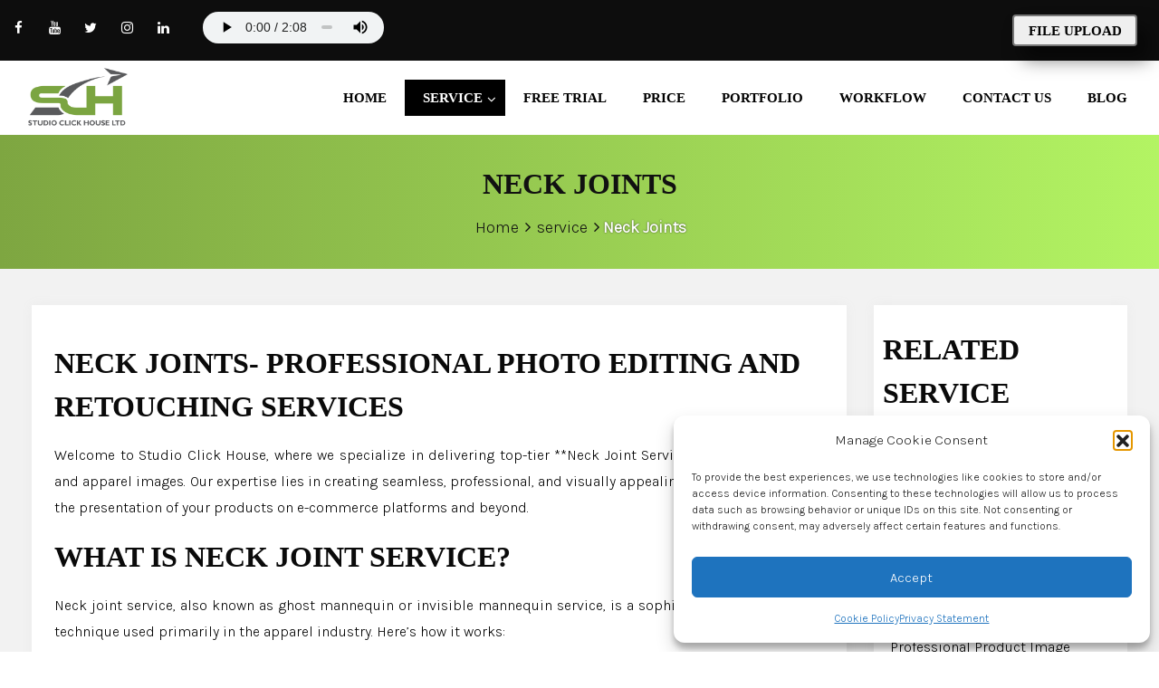

--- FILE ---
content_type: text/html; charset=UTF-8
request_url: https://studioclickhouse.com/cw_service/neck-joints/
body_size: 38793
content:
<!DOCTYPE html>
<html lang="en-US" prefix="og: https://ogp.me/ns#" class="no-js no-svg">

<head>
		<meta charset="UTF-8">
	<meta name="viewport" content="width=device-width, initial-scale=1">
	<meta name="keywords" content="ecommerce,woocommerce,online newspaper,news,corporate,blog,Bangladesh,bd">
	<link rel="shortcut icon" href="https://studioclickhouse.com/wp-content/uploads/2022/06/NEW-SCH-logo-1.png">
	<meta name="description" content="Professional photo editing and retouching services">
	<link rel="canonical" href="https://studioclickhouse.com">
	<link rel="profile" href="https://gmpg.org/xfn/11">
	<title>Professional photo editing and retouching services</title>
	<!--cache-control-->
	<!--<meta http-equiv="cache-control" content="max-age=0" />-->
	<!--<meta http-equiv="cache-control" content="no-cache" />-->
	<!--<meta http-equiv="expires" content="0" />-->
	<!--<meta http-equiv="pragma" content="no-cache" />-->
	<script type="972c23518c6b0680838ee6ff-text/javascript">(function(html){html.className = html.className.replace(/\bno-js\b/,'js')})(document.documentElement);</script>

<!-- Search Engine Optimization by Rank Math PRO - https://rankmath.com/ -->
<title>Neck Joints - Studio Click House</title>
<meta name="description" content="Welcome to Studio Click House, where we specialize in delivering top-tier **Neck Joint Services** for your clothing and apparel images. Our expertise lies in"/>
<meta name="robots" content="index, follow, max-snippet:-1, max-video-preview:-1, max-image-preview:large"/>
<link rel="canonical" href="https://studioclickhouse.com/cw_service/neck-joints/" />
<meta property="og:locale" content="en_US" />
<meta property="og:type" content="article" />
<meta property="og:title" content="Neck Joints - Studio Click House" />
<meta property="og:description" content="Welcome to Studio Click House, where we specialize in delivering top-tier **Neck Joint Services** for your clothing and apparel images. Our expertise lies in" />
<meta property="og:url" content="https://studioclickhouse.com/cw_service/neck-joints/" />
<meta property="og:site_name" content="Studio Click House" />
<meta property="og:updated_time" content="2025-01-11T19:14:06+06:00" />
<meta name="twitter:card" content="summary_large_image" />
<meta name="twitter:title" content="Neck Joints - Studio Click House" />
<meta name="twitter:description" content="Welcome to Studio Click House, where we specialize in delivering top-tier **Neck Joint Services** for your clothing and apparel images. Our expertise lies in" />
<script type="application/ld+json" class="rank-math-schema-pro">{"@context":"https://schema.org","@graph":[{"@type":["Person","Organization"],"@id":"https://studioclickhouse.com/#person","name":"Studio Click House"},{"@type":"WebSite","@id":"https://studioclickhouse.com/#website","url":"https://studioclickhouse.com","name":"Studio Click House","publisher":{"@id":"https://studioclickhouse.com/#person"},"inLanguage":"en-US"},{"@type":["WebPage","FAQPage"],"@id":"https://studioclickhouse.com/cw_service/neck-joints/#webpage","url":"https://studioclickhouse.com/cw_service/neck-joints/","name":"Neck Joints - Studio Click House","datePublished":"2022-05-08T17:14:43+06:00","dateModified":"2025-01-11T19:14:06+06:00","isPartOf":{"@id":"https://studioclickhouse.com/#website"},"inLanguage":"en-US","mainEntity":[{"@type":"Question","name":"What is the main difference between neck joint services and regular product photography?","acceptedAnswer":{"@type":"Answer","text":"Neck joint services focus specifically on photographing clothing items with the mannequin's neck joint in perfect positioning, enhancing how garments fit and appear on the neck and shoulder area. This specialized technique showcases clothing fit, fabric drape, and collar details more effectively than standard product photography, helping customers visualize exactly how items will look when worn."}},{"@type":"Question","name":"How much does neck joint services cost compared to traditional product photography?","acceptedAnswer":{"@type":"Answer","text":"Neck joint services are generally priced competitively with standard product photography. Most professional services offer affordable pricing per image, making it economical to process large product catalogs. The specialized nature of the service may command a slight premium, but the improved product presentation and increased conversion rates typically justify the investment for e-commerce businesses."}},{"@type":"Question","name":"Can neck joint services work with any type of clothing?","acceptedAnswer":{"@type":"Answer","text":"Yes, neck joint services are extremely versatile and work well with virtually any type of clothing including t-shirts, dresses, jackets, sweaters, shirts, and more. The technique is particularly effective for apparel where fit and shape are important factors in the customer's purchase decision. Professional editors can adapt the process to work with different fabrics and styles."}},{"@type":"Question","name":"How do I know if neck joint services will improve my e-commerce sales?","acceptedAnswer":{"@type":"Answer","text":"Businesses can measure success by tracking conversion rates, return rates, and customer feedback before and after implementing neck joint services. Many e-commerce shops report increased sales, higher customer satisfaction, and reduced product returns when product images showcase perfect fitting and realistic garment presentation through professional neck joint photography."}}]}]}</script>
<!-- /Rank Math WordPress SEO plugin -->

<link rel='dns-prefetch' href='//static.addtoany.com' />
<link rel='dns-prefetch' href='//www.googletagmanager.com' />
<link rel='dns-prefetch' href='//maps.googleapis.com' />
<link rel='dns-prefetch' href='//fonts.googleapis.com' />
<link href='https://fonts.gstatic.com' crossorigin rel='preconnect' />
<link rel="alternate" type="application/rss+xml" title="Studio Click House &raquo; Feed" href="https://studioclickhouse.com/feed/" />
<link rel="alternate" type="application/rss+xml" title="Studio Click House &raquo; Comments Feed" href="https://studioclickhouse.com/comments/feed/" />
<link rel="alternate" title="oEmbed (JSON)" type="application/json+oembed" href="https://studioclickhouse.com/wp-json/oembed/1.0/embed?url=https%3A%2F%2Fstudioclickhouse.com%2Fcw_service%2Fneck-joints%2F" />
<link rel="alternate" title="oEmbed (XML)" type="text/xml+oembed" href="https://studioclickhouse.com/wp-json/oembed/1.0/embed?url=https%3A%2F%2Fstudioclickhouse.com%2Fcw_service%2Fneck-joints%2F&#038;format=xml" />
<style id='wp-img-auto-sizes-contain-inline-css'>
img:is([sizes=auto i],[sizes^="auto," i]){contain-intrinsic-size:3000px 1500px}
/*# sourceURL=wp-img-auto-sizes-contain-inline-css */
</style>

<style id='wp-emoji-styles-inline-css'>

	img.wp-smiley, img.emoji {
		display: inline !important;
		border: none !important;
		box-shadow: none !important;
		height: 1em !important;
		width: 1em !important;
		margin: 0 0.07em !important;
		vertical-align: -0.1em !important;
		background: none !important;
		padding: 0 !important;
	}
/*# sourceURL=wp-emoji-styles-inline-css */
</style>
<link rel='stylesheet' id='wp-block-library-css' href='https://studioclickhouse.com/wp-includes/css/dist/block-library/style.min.css?ver=6542e44abd38ba71b1a3482e549f8410' media='all' />
<style id='wp-block-library-theme-inline-css'>
.wp-block-audio :where(figcaption){color:#555;font-size:13px;text-align:center}.is-dark-theme .wp-block-audio :where(figcaption){color:#ffffffa6}.wp-block-audio{margin:0 0 1em}.wp-block-code{border:1px solid #ccc;border-radius:4px;font-family:Menlo,Consolas,monaco,monospace;padding:.8em 1em}.wp-block-embed :where(figcaption){color:#555;font-size:13px;text-align:center}.is-dark-theme .wp-block-embed :where(figcaption){color:#ffffffa6}.wp-block-embed{margin:0 0 1em}.blocks-gallery-caption{color:#555;font-size:13px;text-align:center}.is-dark-theme .blocks-gallery-caption{color:#ffffffa6}:root :where(.wp-block-image figcaption){color:#555;font-size:13px;text-align:center}.is-dark-theme :root :where(.wp-block-image figcaption){color:#ffffffa6}.wp-block-image{margin:0 0 1em}.wp-block-pullquote{border-bottom:4px solid;border-top:4px solid;color:currentColor;margin-bottom:1.75em}.wp-block-pullquote :where(cite),.wp-block-pullquote :where(footer),.wp-block-pullquote__citation{color:currentColor;font-size:.8125em;font-style:normal;text-transform:uppercase}.wp-block-quote{border-left:.25em solid;margin:0 0 1.75em;padding-left:1em}.wp-block-quote cite,.wp-block-quote footer{color:currentColor;font-size:.8125em;font-style:normal;position:relative}.wp-block-quote:where(.has-text-align-right){border-left:none;border-right:.25em solid;padding-left:0;padding-right:1em}.wp-block-quote:where(.has-text-align-center){border:none;padding-left:0}.wp-block-quote.is-large,.wp-block-quote.is-style-large,.wp-block-quote:where(.is-style-plain){border:none}.wp-block-search .wp-block-search__label{font-weight:700}.wp-block-search__button{border:1px solid #ccc;padding:.375em .625em}:where(.wp-block-group.has-background){padding:1.25em 2.375em}.wp-block-separator.has-css-opacity{opacity:.4}.wp-block-separator{border:none;border-bottom:2px solid;margin-left:auto;margin-right:auto}.wp-block-separator.has-alpha-channel-opacity{opacity:1}.wp-block-separator:not(.is-style-wide):not(.is-style-dots){width:100px}.wp-block-separator.has-background:not(.is-style-dots){border-bottom:none;height:1px}.wp-block-separator.has-background:not(.is-style-wide):not(.is-style-dots){height:2px}.wp-block-table{margin:0 0 1em}.wp-block-table td,.wp-block-table th{word-break:normal}.wp-block-table :where(figcaption){color:#555;font-size:13px;text-align:center}.is-dark-theme .wp-block-table :where(figcaption){color:#ffffffa6}.wp-block-video :where(figcaption){color:#555;font-size:13px;text-align:center}.is-dark-theme .wp-block-video :where(figcaption){color:#ffffffa6}.wp-block-video{margin:0 0 1em}:root :where(.wp-block-template-part.has-background){margin-bottom:0;margin-top:0;padding:1.25em 2.375em}
/*# sourceURL=/wp-includes/css/dist/block-library/theme.min.css */
</style>
<style id='classic-theme-styles-inline-css'>
/*! This file is auto-generated */
.wp-block-button__link{color:#fff;background-color:#32373c;border-radius:9999px;box-shadow:none;text-decoration:none;padding:calc(.667em + 2px) calc(1.333em + 2px);font-size:1.125em}.wp-block-file__button{background:#32373c;color:#fff;text-decoration:none}
/*# sourceURL=/wp-includes/css/classic-themes.min.css */
</style>
<style id='global-styles-inline-css'>
:root{--wp--preset--aspect-ratio--square: 1;--wp--preset--aspect-ratio--4-3: 4/3;--wp--preset--aspect-ratio--3-4: 3/4;--wp--preset--aspect-ratio--3-2: 3/2;--wp--preset--aspect-ratio--2-3: 2/3;--wp--preset--aspect-ratio--16-9: 16/9;--wp--preset--aspect-ratio--9-16: 9/16;--wp--preset--color--black: #000000;--wp--preset--color--cyan-bluish-gray: #abb8c3;--wp--preset--color--white: #ffffff;--wp--preset--color--pale-pink: #f78da7;--wp--preset--color--vivid-red: #cf2e2e;--wp--preset--color--luminous-vivid-orange: #ff6900;--wp--preset--color--luminous-vivid-amber: #fcb900;--wp--preset--color--light-green-cyan: #7bdcb5;--wp--preset--color--vivid-green-cyan: #00d084;--wp--preset--color--pale-cyan-blue: #8ed1fc;--wp--preset--color--vivid-cyan-blue: #0693e3;--wp--preset--color--vivid-purple: #9b51e0;--wp--preset--gradient--vivid-cyan-blue-to-vivid-purple: linear-gradient(135deg,rgb(6,147,227) 0%,rgb(155,81,224) 100%);--wp--preset--gradient--light-green-cyan-to-vivid-green-cyan: linear-gradient(135deg,rgb(122,220,180) 0%,rgb(0,208,130) 100%);--wp--preset--gradient--luminous-vivid-amber-to-luminous-vivid-orange: linear-gradient(135deg,rgb(252,185,0) 0%,rgb(255,105,0) 100%);--wp--preset--gradient--luminous-vivid-orange-to-vivid-red: linear-gradient(135deg,rgb(255,105,0) 0%,rgb(207,46,46) 100%);--wp--preset--gradient--very-light-gray-to-cyan-bluish-gray: linear-gradient(135deg,rgb(238,238,238) 0%,rgb(169,184,195) 100%);--wp--preset--gradient--cool-to-warm-spectrum: linear-gradient(135deg,rgb(74,234,220) 0%,rgb(151,120,209) 20%,rgb(207,42,186) 40%,rgb(238,44,130) 60%,rgb(251,105,98) 80%,rgb(254,248,76) 100%);--wp--preset--gradient--blush-light-purple: linear-gradient(135deg,rgb(255,206,236) 0%,rgb(152,150,240) 100%);--wp--preset--gradient--blush-bordeaux: linear-gradient(135deg,rgb(254,205,165) 0%,rgb(254,45,45) 50%,rgb(107,0,62) 100%);--wp--preset--gradient--luminous-dusk: linear-gradient(135deg,rgb(255,203,112) 0%,rgb(199,81,192) 50%,rgb(65,88,208) 100%);--wp--preset--gradient--pale-ocean: linear-gradient(135deg,rgb(255,245,203) 0%,rgb(182,227,212) 50%,rgb(51,167,181) 100%);--wp--preset--gradient--electric-grass: linear-gradient(135deg,rgb(202,248,128) 0%,rgb(113,206,126) 100%);--wp--preset--gradient--midnight: linear-gradient(135deg,rgb(2,3,129) 0%,rgb(40,116,252) 100%);--wp--preset--font-size--small: 13px;--wp--preset--font-size--medium: 20px;--wp--preset--font-size--large: 36px;--wp--preset--font-size--x-large: 42px;--wp--preset--spacing--20: 0.44rem;--wp--preset--spacing--30: 0.67rem;--wp--preset--spacing--40: 1rem;--wp--preset--spacing--50: 1.5rem;--wp--preset--spacing--60: 2.25rem;--wp--preset--spacing--70: 3.38rem;--wp--preset--spacing--80: 5.06rem;--wp--preset--shadow--natural: 6px 6px 9px rgba(0, 0, 0, 0.2);--wp--preset--shadow--deep: 12px 12px 50px rgba(0, 0, 0, 0.4);--wp--preset--shadow--sharp: 6px 6px 0px rgba(0, 0, 0, 0.2);--wp--preset--shadow--outlined: 6px 6px 0px -3px rgb(255, 255, 255), 6px 6px rgb(0, 0, 0);--wp--preset--shadow--crisp: 6px 6px 0px rgb(0, 0, 0);}:where(.is-layout-flex){gap: 0.5em;}:where(.is-layout-grid){gap: 0.5em;}body .is-layout-flex{display: flex;}.is-layout-flex{flex-wrap: wrap;align-items: center;}.is-layout-flex > :is(*, div){margin: 0;}body .is-layout-grid{display: grid;}.is-layout-grid > :is(*, div){margin: 0;}:where(.wp-block-columns.is-layout-flex){gap: 2em;}:where(.wp-block-columns.is-layout-grid){gap: 2em;}:where(.wp-block-post-template.is-layout-flex){gap: 1.25em;}:where(.wp-block-post-template.is-layout-grid){gap: 1.25em;}.has-black-color{color: var(--wp--preset--color--black) !important;}.has-cyan-bluish-gray-color{color: var(--wp--preset--color--cyan-bluish-gray) !important;}.has-white-color{color: var(--wp--preset--color--white) !important;}.has-pale-pink-color{color: var(--wp--preset--color--pale-pink) !important;}.has-vivid-red-color{color: var(--wp--preset--color--vivid-red) !important;}.has-luminous-vivid-orange-color{color: var(--wp--preset--color--luminous-vivid-orange) !important;}.has-luminous-vivid-amber-color{color: var(--wp--preset--color--luminous-vivid-amber) !important;}.has-light-green-cyan-color{color: var(--wp--preset--color--light-green-cyan) !important;}.has-vivid-green-cyan-color{color: var(--wp--preset--color--vivid-green-cyan) !important;}.has-pale-cyan-blue-color{color: var(--wp--preset--color--pale-cyan-blue) !important;}.has-vivid-cyan-blue-color{color: var(--wp--preset--color--vivid-cyan-blue) !important;}.has-vivid-purple-color{color: var(--wp--preset--color--vivid-purple) !important;}.has-black-background-color{background-color: var(--wp--preset--color--black) !important;}.has-cyan-bluish-gray-background-color{background-color: var(--wp--preset--color--cyan-bluish-gray) !important;}.has-white-background-color{background-color: var(--wp--preset--color--white) !important;}.has-pale-pink-background-color{background-color: var(--wp--preset--color--pale-pink) !important;}.has-vivid-red-background-color{background-color: var(--wp--preset--color--vivid-red) !important;}.has-luminous-vivid-orange-background-color{background-color: var(--wp--preset--color--luminous-vivid-orange) !important;}.has-luminous-vivid-amber-background-color{background-color: var(--wp--preset--color--luminous-vivid-amber) !important;}.has-light-green-cyan-background-color{background-color: var(--wp--preset--color--light-green-cyan) !important;}.has-vivid-green-cyan-background-color{background-color: var(--wp--preset--color--vivid-green-cyan) !important;}.has-pale-cyan-blue-background-color{background-color: var(--wp--preset--color--pale-cyan-blue) !important;}.has-vivid-cyan-blue-background-color{background-color: var(--wp--preset--color--vivid-cyan-blue) !important;}.has-vivid-purple-background-color{background-color: var(--wp--preset--color--vivid-purple) !important;}.has-black-border-color{border-color: var(--wp--preset--color--black) !important;}.has-cyan-bluish-gray-border-color{border-color: var(--wp--preset--color--cyan-bluish-gray) !important;}.has-white-border-color{border-color: var(--wp--preset--color--white) !important;}.has-pale-pink-border-color{border-color: var(--wp--preset--color--pale-pink) !important;}.has-vivid-red-border-color{border-color: var(--wp--preset--color--vivid-red) !important;}.has-luminous-vivid-orange-border-color{border-color: var(--wp--preset--color--luminous-vivid-orange) !important;}.has-luminous-vivid-amber-border-color{border-color: var(--wp--preset--color--luminous-vivid-amber) !important;}.has-light-green-cyan-border-color{border-color: var(--wp--preset--color--light-green-cyan) !important;}.has-vivid-green-cyan-border-color{border-color: var(--wp--preset--color--vivid-green-cyan) !important;}.has-pale-cyan-blue-border-color{border-color: var(--wp--preset--color--pale-cyan-blue) !important;}.has-vivid-cyan-blue-border-color{border-color: var(--wp--preset--color--vivid-cyan-blue) !important;}.has-vivid-purple-border-color{border-color: var(--wp--preset--color--vivid-purple) !important;}.has-vivid-cyan-blue-to-vivid-purple-gradient-background{background: var(--wp--preset--gradient--vivid-cyan-blue-to-vivid-purple) !important;}.has-light-green-cyan-to-vivid-green-cyan-gradient-background{background: var(--wp--preset--gradient--light-green-cyan-to-vivid-green-cyan) !important;}.has-luminous-vivid-amber-to-luminous-vivid-orange-gradient-background{background: var(--wp--preset--gradient--luminous-vivid-amber-to-luminous-vivid-orange) !important;}.has-luminous-vivid-orange-to-vivid-red-gradient-background{background: var(--wp--preset--gradient--luminous-vivid-orange-to-vivid-red) !important;}.has-very-light-gray-to-cyan-bluish-gray-gradient-background{background: var(--wp--preset--gradient--very-light-gray-to-cyan-bluish-gray) !important;}.has-cool-to-warm-spectrum-gradient-background{background: var(--wp--preset--gradient--cool-to-warm-spectrum) !important;}.has-blush-light-purple-gradient-background{background: var(--wp--preset--gradient--blush-light-purple) !important;}.has-blush-bordeaux-gradient-background{background: var(--wp--preset--gradient--blush-bordeaux) !important;}.has-luminous-dusk-gradient-background{background: var(--wp--preset--gradient--luminous-dusk) !important;}.has-pale-ocean-gradient-background{background: var(--wp--preset--gradient--pale-ocean) !important;}.has-electric-grass-gradient-background{background: var(--wp--preset--gradient--electric-grass) !important;}.has-midnight-gradient-background{background: var(--wp--preset--gradient--midnight) !important;}.has-small-font-size{font-size: var(--wp--preset--font-size--small) !important;}.has-medium-font-size{font-size: var(--wp--preset--font-size--medium) !important;}.has-large-font-size{font-size: var(--wp--preset--font-size--large) !important;}.has-x-large-font-size{font-size: var(--wp--preset--font-size--x-large) !important;}
:where(.wp-block-post-template.is-layout-flex){gap: 1.25em;}:where(.wp-block-post-template.is-layout-grid){gap: 1.25em;}
:where(.wp-block-term-template.is-layout-flex){gap: 1.25em;}:where(.wp-block-term-template.is-layout-grid){gap: 1.25em;}
:where(.wp-block-columns.is-layout-flex){gap: 2em;}:where(.wp-block-columns.is-layout-grid){gap: 2em;}
:root :where(.wp-block-pullquote){font-size: 1.5em;line-height: 1.6;}
/*# sourceURL=global-styles-inline-css */
</style>
<link rel='stylesheet' id='ubermenu-roboto-condensed-css' href='//fonts.googleapis.com/css?family=Roboto+Condensed%3A%2C300%2C400%2C700&#038;ver=6.9' media='all' />
<link rel='stylesheet' id='cmplz-general-css' href='https://studioclickhouse.com/wp-content/plugins/complianz-gdpr/assets/css/cookieblocker.min.css?ver=1766003396' media='all' />
<link rel='stylesheet' id='customapps_bootstrap-css' href='https://studioclickhouse.com/wp-content/themes/clickhousestudio/assets/css/bootstrap.min.css?ver=20.20.127' media='all' />
<link rel='stylesheet' id='customapps_bootstrap_cm-css' href='https://studioclickhouse.com/wp-content/themes/clickhousestudio/assets/css/cm.css?ver=20.20.127' media='all' />
<link rel='stylesheet' id='customapps_responsive-css' href='https://studioclickhouse.com/wp-content/themes/clickhousestudio/assets/css/responsive.css?ver=20.20.127' media='all' />
<link rel='stylesheet' id='customapps_fontawesome-css' href='https://studioclickhouse.com/wp-content/themes/clickhousestudio/assets/css/font-awesome.min.css?ver=20.20.127' media='all' />
<link rel='stylesheet' id='customapps_custom_css-css' href='https://studioclickhouse.com/wp-content/themes/clickhousestudio/assets/css/custom.css?ver=20.20.127' media='all' />
<link rel='stylesheet' id='customapps_animate-css' href='https://studioclickhouse.com/wp-content/themes/clickhousestudio/assets/css/animate.css?ver=20.20.127' media='all' />
<link rel='stylesheet' id='customapps_lightslider-css' href='https://studioclickhouse.com/wp-content/themes/clickhousestudio/assets/css/lightslider.min.css?ver=20.20.127' media='all' />
<link rel='stylesheet' id='customapps_lightgallery_all-css' href='https://studioclickhouse.com/wp-content/themes/clickhousestudio/assets/css/lightgallery.min.css?ver=20.20.127' media='all' />
<link rel='stylesheet' id='customapps_droparea_all-css' href='https://studioclickhouse.com/wp-content/themes/clickhousestudio/assets/css/droparea.css?ver=20.20.127' media='all' />
<link rel='stylesheet' id='customapps_cubeportfolio_all-css' href='https://studioclickhouse.com/wp-content/themes/clickhousestudio/assets/cubeportfolio/cubeportfolio.min.css?ver=20.20.127' media='all' />
<link rel='stylesheet' id='customapps_imageuploadify_css-css' href='https://studioclickhouse.com/wp-content/themes/clickhousestudio/assets/cubeportfolio/imageuploadify.min.css?ver=20.20.127' media='all' />
<link rel='stylesheet' id='customapps-fonts-css' href='https://fonts.googleapis.com/css?family=Libre+Franklin%3A300%2C300i%2C400%2C400i%2C600%2C600i%2C800%2C800i&#038;subset=latin%2Clatin-ext&#038;display=fallback' media='all' />
<link rel='stylesheet' id='customapps-style-css' href='https://studioclickhouse.com/wp-content/themes/clickhousestudio/style.css?ver=20.20.127' media='all' />
<link rel='stylesheet' id='customapps-block-style-css' href='https://studioclickhouse.com/wp-content/themes/clickhousestudio/assets/css/blocks.css?ver=20190105' media='all' />
<link rel='stylesheet' id='addtoany-css' href='https://studioclickhouse.com/wp-content/plugins/add-to-any/addtoany.min.css?ver=1.16' media='all' />
<link rel='stylesheet' id='ubermenu-css' href='https://studioclickhouse.com/wp-content/plugins/ubermenu/pro/assets/css/ubermenu.min.css?ver=3.2.6' media='all' />
<link rel='stylesheet' id='ubermenu-grey-white-css' href='https://studioclickhouse.com/wp-content/plugins/ubermenu/assets/css/skins/blackwhite.css?ver=6542e44abd38ba71b1a3482e549f8410' media='all' />
<link rel='stylesheet' id='ubermenu-font-awesome-css' href='https://studioclickhouse.com/wp-content/plugins/ubermenu/assets/css/fontawesome/css/font-awesome.min.css?ver=4.3' media='all' />
<link rel='stylesheet' id='redux-google-fonts-cw_settings-css' href='https://fonts.googleapis.com/css?family=Poppins&#038;ver=1758270580' media='all' />
<script async src="https://studioclickhouse.com/wp-content/plugins/burst-statistics/assets/js/timeme/timeme.min.js?ver=1769157007" id="burst-timeme-js" type="972c23518c6b0680838ee6ff-text/javascript"></script>
<script async src="https://studioclickhouse.com/wp-content/uploads/burst/js/burst.min.js?ver=1770069834" id="burst-js" type="972c23518c6b0680838ee6ff-text/javascript"></script>
<script id="addtoany-core-js-before" type="972c23518c6b0680838ee6ff-text/javascript">
window.a2a_config=window.a2a_config||{};a2a_config.callbacks=[];a2a_config.overlays=[];a2a_config.templates={};

//# sourceURL=addtoany-core-js-before
</script>
<script defer src="https://static.addtoany.com/menu/page.js" id="addtoany-core-js" type="972c23518c6b0680838ee6ff-text/javascript"></script>
<script src="https://studioclickhouse.com/wp-includes/js/jquery/jquery.min.js?ver=3.7.1" id="jquery-core-js" type="972c23518c6b0680838ee6ff-text/javascript"></script>
<script src="https://studioclickhouse.com/wp-includes/js/jquery/jquery-migrate.min.js?ver=3.4.1" id="jquery-migrate-js" type="972c23518c6b0680838ee6ff-text/javascript"></script>
<script defer src="https://studioclickhouse.com/wp-content/plugins/add-to-any/addtoany.min.js?ver=1.1" id="addtoany-jquery-js" type="972c23518c6b0680838ee6ff-text/javascript"></script>
<script src="https://studioclickhouse.com/wp-content/themes/clickhousestudio/assets/js/jquery-1.12.4.min.js?ver=20.20.127" id="customapps_jquery-js" type="972c23518c6b0680838ee6ff-text/javascript"></script>
<script src="https://studioclickhouse.com/wp-content/themes/clickhousestudio/assets/js/jquery-ui.min.js?ver=20.20.127" id="customapps_jquery_ui-js" type="972c23518c6b0680838ee6ff-text/javascript"></script>
<script src="https://studioclickhouse.com/wp-content/themes/clickhousestudio/assets/js/bootstrap.min.js?ver=20.20.127" id="customapps_bootstrap_js-js" type="972c23518c6b0680838ee6ff-text/javascript"></script>
<script src="https://studioclickhouse.com/wp-content/themes/clickhousestudio/assets/js/lightslider.min.js?ver=20.20.127" id="customapps_lightslider_js-js" type="972c23518c6b0680838ee6ff-text/javascript"></script>
<script src="https://studioclickhouse.com/wp-content/themes/clickhousestudio/assets/js/lightgallery-all.min.js?ver=20.20.127" id="customapps_lightgallery_all_js-js" type="972c23518c6b0680838ee6ff-text/javascript"></script>
<script src="https://studioclickhouse.com/wp-content/themes/clickhousestudio/assets/js/custom.js?ver=20.20.127" id="customapps_custom_js-js" type="972c23518c6b0680838ee6ff-text/javascript"></script>
<script src="https://studioclickhouse.com/wp-content/themes/clickhousestudio/assets/cubeportfolio/jquery.cubeportfolio.min.js?ver=20.20.127" id="customapps_cubeportfolio_js-js" type="972c23518c6b0680838ee6ff-text/javascript"></script>
<script src="https://studioclickhouse.com/wp-content/themes/clickhousestudio/assets/js/wow.min.js?ver=20.20.127" id="customapps_wow_js-js" type="972c23518c6b0680838ee6ff-text/javascript"></script>
<script src="https://studioclickhouse.com/wp-content/themes/clickhousestudio/assets/js/imageuploadify.min.js?ver=20.20.127" id="customapps_imageuploadify_js-js" type="972c23518c6b0680838ee6ff-text/javascript"></script>
<script src="https://studioclickhouse.com/wp-content/themes/clickhousestudio/assets/js/sequence.min.js?ver=6542e44abd38ba71b1a3482e549f8410" id="customapps_sequence.min-js" type="972c23518c6b0680838ee6ff-text/javascript"></script>
<script src="https://studioclickhouse.com/wp-content/themes/clickhousestudio/assets/js/imagesloaded.pkgd.min.js?ver=6542e44abd38ba71b1a3482e549f8410" id="customapps_imagesloaded.pkgd-js" type="972c23518c6b0680838ee6ff-text/javascript"></script>
<script src="https://studioclickhouse.com/wp-content/themes/clickhousestudio/assets/js/hammer.min.js?ver=6542e44abd38ba71b1a3482e549f8410" id="customapps_hammer.min.js-js" type="972c23518c6b0680838ee6ff-text/javascript"></script>

<!-- Google tag (gtag.js) snippet added by Site Kit -->
<!-- Google Analytics snippet added by Site Kit -->
<script src="https://www.googletagmanager.com/gtag/js?id=GT-PLV8ST5J" id="google_gtagjs-js" async type="972c23518c6b0680838ee6ff-text/javascript"></script>
<script id="google_gtagjs-js-after" type="972c23518c6b0680838ee6ff-text/javascript">
window.dataLayer = window.dataLayer || [];function gtag(){dataLayer.push(arguments);}
gtag("set","linker",{"domains":["studioclickhouse.com"]});
gtag("js", new Date());
gtag("set", "developer_id.dZTNiMT", true);
gtag("config", "GT-PLV8ST5J");
 window._googlesitekit = window._googlesitekit || {}; window._googlesitekit.throttledEvents = []; window._googlesitekit.gtagEvent = (name, data) => { var key = JSON.stringify( { name, data } ); if ( !! window._googlesitekit.throttledEvents[ key ] ) { return; } window._googlesitekit.throttledEvents[ key ] = true; setTimeout( () => { delete window._googlesitekit.throttledEvents[ key ]; }, 5 ); gtag( "event", name, { ...data, event_source: "site-kit" } ); }; 
//# sourceURL=google_gtagjs-js-after
</script>
<link rel="https://api.w.org/" href="https://studioclickhouse.com/wp-json/" /><link rel="EditURI" type="application/rsd+xml" title="RSD" href="https://studioclickhouse.com/xmlrpc.php?rsd" />
<meta name="generator" content="Site Kit by Google 1.171.0" /><style id="ubermenu-custom-generated-css">
/** UberMenu Custom Menu Styles (Customizer) **/
/* main */
.ubermenu-main.ubermenu-vertical .ubermenu-submenu-type-mega { width:1200px; }
.ubermenu-main .ubermenu-row { max-width:90%; margin-left:auto; margin-right:auto; }
.ubermenu-main .ubermenu-item.ubermenu-active .ubermenu-submenu-drop.ubermenu-submenu-type-mega { overflow:visible; }
.ubermenu-main .ubermenu-item-layout-image_left > .ubermenu-target-text { padding-left:160px; }
.ubermenu-main .ubermenu-item-layout-image_right > .ubermenu-target-text { padding-right:160px; }
.ubermenu.ubermenu-main { background:none; border:none; box-shadow:none; }
.ubermenu.ubermenu-main .ubermenu-item-level-0 > .ubermenu-target { border:none; box-shadow:none; }
.ubermenu-main { border:1px solid #efefef; }
.ubermenu-main .ubermenu-item-level-0 > .ubermenu-target { font-size:15px; text-transform:uppercase; color:#000000; }
.ubermenu-main .ubermenu-item-level-0 > .ubermenu-target, .ubermenu-main .ubermenu-item-level-0 > .ubermenu-custom-content.ubermenu-custom-content-padded { padding-top:10px; padding-bottom:10px; }
.ubermenu-main .ubermenu-submenu.ubermenu-submenu-drop { background-color:#ffffff; }
.ubermenu-main .ubermenu-item-level-0 > .ubermenu-submenu-drop { box-shadow:0 0 20px rgba(0,0,0, 0.5); }
.ubermenu-main .ubermenu-item-normal > .ubermenu-target { font-size:15px; }
.ubermenu.ubermenu-main .ubermenu-tabs .ubermenu-tabs-group > .ubermenu-tab > .ubermenu-target { font-size:15px; }
.ubermenu-main, .ubermenu-main .ubermenu-target, .ubermenu-main .ubermenu-nav .ubermenu-item-level-0 .ubermenu-target, .ubermenu-main div, .ubermenu-main p, .ubermenu-main input { font-family:'Roboto Condensed', sans-serif; }
.ubermenu-responsive-toggle-main, .ubermenu-main, .ubermenu-main .ubermenu-target, .ubermenu-main .ubermenu-nav .ubermenu-item-level-0 .ubermenu-target { font-family:Roboto Condensed; }


/** UberMenu Custom Menu Item Styles (Menu Item Settings) **/
/* 84 */    .ubermenu .ubermenu-item-84 > .ubermenu-target.ubermenu-item-layout-image_left > .ubermenu-target-text { padding-left:40px; }
/* 83 */    .ubermenu .ubermenu-item-83 > .ubermenu-target.ubermenu-item-layout-image_left > .ubermenu-target-text { padding-left:40px; }
/* 221 */   .ubermenu .ubermenu-item-221 > .ubermenu-target.ubermenu-item-layout-image_left > .ubermenu-target-text { padding-left:40px; }
/* 90 */    .ubermenu .ubermenu-item-90 > .ubermenu-target.ubermenu-item-layout-image_left > .ubermenu-target-text { padding-left:40px; }
/* 89 */    .ubermenu .ubermenu-item-89 > .ubermenu-target.ubermenu-item-layout-image_left > .ubermenu-target-text { padding-left:40px; }
/* 85 */    .ubermenu .ubermenu-item-85 > .ubermenu-target.ubermenu-item-layout-image_left > .ubermenu-target-text { padding-left:40px; }
/* 88 */    .ubermenu .ubermenu-item-88 > .ubermenu-item-layout-image_left > .ubermenu-target-title, .ubermenu .ubermenu-item-88 > .ubermenu-item-layout-image_right > .ubermenu-target-title { padding-top:30px; }
/* 93 */    .ubermenu .ubermenu-item-93 > .ubermenu-target.ubermenu-item-layout-image_left > .ubermenu-target-text { padding-left:40px; }
/* 96 */    .ubermenu .ubermenu-item-96 > .ubermenu-target.ubermenu-item-layout-image_left > .ubermenu-target-text { padding-left:40px; }
/* 82 */    .ubermenu .ubermenu-item-82 > .ubermenu-target.ubermenu-item-layout-image_left > .ubermenu-target-text { padding-left:40px; }
/* 86 */    .ubermenu .ubermenu-item-86 > .ubermenu-target.ubermenu-item-layout-image_left > .ubermenu-target-text { padding-left:40px; }


/** UberMenu Custom Tweaks - Desktop **/
@media screen and (min-width:960px){
.ubermenu-main .ubermenu-submenu .ubermenu-item-layout-image_left > .ubermenu-target-text {
    line-height: 30px;
    padding-top: 0px !important;
}
.ubermenu-main .ubermenu-submenu li a{
   font-size:15px !important;
}
.ubermenu-submenu-align-full_width .ubermenu-divider {
    padding: 2px 0;
    max-width: 100%;
}

.ubermenu .ubermenu-item-layout-image_above>.ubermenu-image {
    margin-bottom: 10px;
    width: 100px;
    height: 100px;
    object-fit: contain;
    margin: auto;
}

.ubermenu .ubermenu-target-with-image>.ubermenu-target-text{
    text-align: center;
    margin-top: 10px;
}
}
/* Status: Loaded from Transient */

</style>			<style>.cmplz-hidden {
					display: none !important;
				}</style>	<script type="972c23518c6b0680838ee6ff-text/javascript">
		var ajaxurl = 'https://studioclickhouse.com/wp-admin/admin-ajax.php';
		var ajax_url = 'https://studioclickhouse.com/wp-admin/admin-ajax.php';
		var base_url = 'https://studioclickhouse.com/wp-content/themes/clickhousestudio';
		var site_url = 'https://studioclickhouse.com';
		var mytheme_urls = {
			theme_base_url: 'https://studioclickhouse.com/wp-content/themes/clickhousestudio',
			url: 'https://studioclickhouse.com',
			ajaxurl: 'https://studioclickhouse.com/wp-admin/admin-ajax.php',
			stickynav: 'disable',
			loadingbar: 'disable'
		};
	</script>
<meta name="generator" content="Elementor 3.34.0-dev2; features: e_font_icon_svg, additional_custom_breakpoints; settings: css_print_method-external, google_font-enabled, font_display-auto">
			<style>
				.e-con.e-parent:nth-of-type(n+4):not(.e-lazyloaded):not(.e-no-lazyload),
				.e-con.e-parent:nth-of-type(n+4):not(.e-lazyloaded):not(.e-no-lazyload) * {
					background-image: none !important;
				}
				@media screen and (max-height: 1024px) {
					.e-con.e-parent:nth-of-type(n+3):not(.e-lazyloaded):not(.e-no-lazyload),
					.e-con.e-parent:nth-of-type(n+3):not(.e-lazyloaded):not(.e-no-lazyload) * {
						background-image: none !important;
					}
				}
				@media screen and (max-height: 640px) {
					.e-con.e-parent:nth-of-type(n+2):not(.e-lazyloaded):not(.e-no-lazyload),
					.e-con.e-parent:nth-of-type(n+2):not(.e-lazyloaded):not(.e-no-lazyload) * {
						background-image: none !important;
					}
				}
			</style>
			<style type="text/css" title="dynamic-css" class="options-output">body{font-family:Poppins,Arial, Helvetica, sans-serif;line-height:24px;font-weight:normal;font-style:normal;color:#000000;font-size:16px;}h1,h2,h3,h4,h5,h6{font-family:Poppins,Arial, Helvetica, sans-serif;font-weight:normal;font-style:normal;color:#0a0a0a;}.logo img{width:31.5%;}.site-header{padding-top:3px;padding-bottom:3px;}.top-section{background-color:#f1f2f2;}.ah_homepage_bg{background-color:#f1f2f2;background-repeat:no-repeat;background-size:cover;background-position:center center;}.ah_page_bg{background-repeat:no-repeat;background-size:cover;background-position:center center;}.site-footer, .copyright-section{background-color:#101010;background-size:cover;}.cw_breadcrumbs{background-color:#f1f2f2;background-repeat:no-repeat;background-size:cover;background-position:center center;}.cw_breadcrumbs .breadcrumbs-container{background-color:transparent;}.cw_breadcrumbs .breadcrumbs-item a,.cw_breadcrumbs .breadcrumbs-container,.cw_breadcrumbs .page-title h2{color:#111111;}.cw_breadcrumbs .breadcrumbs-item a:active,.cw_breadcrumbs .breadcrumbs-container:active,.cw_breadcrumbs .page-title h2:active{color:#1e1e1e;}.home-banner-section{background-color:#ffffff;}.homepage-hero-section{background-color:#e8eedf4a;background-repeat:no-repeat;background-size:cover;background-position:center center;}.homepage-about-section{background-repeat:no-repeat;background-size:contain;background-position:left center;background-image:url('https://studioclickhouse.com/wp-content/uploads/2023/02/About-section.jpg');}.contact-info-section{background-repeat:repeat;background-position:center center;background-image:url('https://studioclickhouse.com/wp-content/uploads/2022/05/181x178.png');}.support-section{background-color:#2e5409;background-repeat:no-repeat;background-size:cover;background-position:center top;background-image:url('https://studioclickhouse.com/wp-content/uploads/2022/11/tina-dawson-Kim9COAIEGc-unsplash-scaled.jpg');}.price-section{background-color:#ffffff;}.testimonial-section{background-color:#ffffff;background-repeat:no-repeat;background-size:cover;}.h_gallery-section{background-color:#e8eedf4a;}.contact-section{background-color:#ffffff;background-repeat:no-repeat;background-size:cover;background-position:center center;}.any-query{background-color:#FFFFFF;}.portfolio-section{background-color:#FFFFFF;}</style>	<style type="text/css">
		h1,h2,h3,h4,h5{
    text-align:left;
    line-height: 1.5;
}
.page-title h2, .page-title h1, .section-title h1, .section-title h2,.inside h1,.service-item-inner h4,.footer-temp-info h2,.footer-temp-info h1,.cbp-l-caption-body h4, .contact-item h4{
    text-align:center;
}
.content > h4 > span > strong, li>h2>span, h6>span, .content>h1+span,h5>span>strong>span,h5>span>span,span>span>span>h5>span{
   color:var(--ah-1st-color)!important;
   text-transform: uppercase;
}
.content > h4 > span > strong,h5>span>strong>span{
    font-weight:600;
}
ol {
    margin-left: 20px!important;
}
ol li {
    list-style-type: decimal!important;
    padding-left: 15px;
}
ul>li>h2,ul>li>h6 {
    text-transform: initial;
    font-weight: 400!important;
}
.service-container .content span>span{
    font-weight:600!important;
    font-size:18px;
    color:var(--ah-1st-color)!important;
}
.breadcrumbs__current {
    color: white;
    font-weight: 600;
    text-shadow: 0 0 2px #000a;
}
.timezone ul li{
    box-shadow: 0 0 8px #85888156;
}:root {
			--ah-body-bg-color: #fff;
			/* --ah-1st-color: #fb3021; */
			--ah-1st-color: #7ea641;
			--ah-2nd-color: #7ea641;
			--ah-3rd-color: #190000;
			/* --ah-2nd-color: #454546; */
			/* --ah-3rd-color: #d2180a; */
			--ah-text-color: red;
			--ah-text-hover-color: green;
		}
	</style>
	<script type="972c23518c6b0680838ee6ff-text/javascript">
			</script>
</head>

<body data-rsssl=1 class="wp-singular cw_service-template-default single single-cw_service postid-64 wp-embed-responsive wp-theme-clickhousestudio has-header-image has-sidebar colors-light elementor-beta elementor-default elementor-kit-189" data-burst_id="64" data-burst_type="cw_service">
	
	<div id="page" class="site section section-width">
		<section class="section ah_page_bg ">            <section class="section top-section d-md-block d-sm-none py-2">
        <div class="container-fluid">
            <div class="row justify-content-between align-items-center"><!-- Adjusted alignment -->


                <div class="d-flex align-items-center">
                    <div class="d-flex align-items-center justify-content-start">
                        <div class="top-s-content">
                            	<div class="social-media-container">
		<nav class=" social-media" role="navigation">
							<a target="_blank"  href="https://www.facebook.com/SCHLBD"><i class="fa fa-facebook"></i></a>
													<a target="_blank"   href="https://www.youtube.com/channel/UCDjIbE0rbDq9PdGXlReHWhg"><i class="fa fa-youtube"></i></a>
										<a target="_blank"   href="https://twitter.com/Studioclick2022"><i class="fa fa-twitter"></i></a>
										<a target="_blank"   href="https://www.instagram.com/studioclickhouse_2022/"><i class="fa fa-instagram"></i></a>
													<a target="_blank"   href="https://www.linkedin.com/company/studio-click-house"><i class="fa fa-linkedin"></i></a>
								</nav>
	</div>
                        </div>
                    </div>

                    <!-- Removed commented out code -->

                    <div class="ml-4 d-lg-flex align-items-center justify-content-start"><!-- Adjusted column width -->
                        <div class="top-s-content">
                            <audio controls autoplay id="musicplayer" controlsList="noplaybackrate nodownload"
                                style="max-width: 200px; max-height: 35px;">
                                <source src="https://studioclickhouse.com/wp-content/uploads/2024/04/Audio-Presentation.mp3"
                                    type="audio/wav">
                            </audio>
                        </div>
                    </div>
                </div>






                <div class="mr-4 d-lg-flex align-items-center justify-content-end"><!-- Adjusted alignment -->
                    <div class="top-s-content">
                        <button onclick="if (!window.__cfRLUnblockHandlers) return false; window.location='https://studioclickhouse.com/file-upload';" id="top-button" data-cf-modified-972c23518c6b0680838ee6ff-="">FILE
                            UPLOAD</button>
                    </div>
                </div>

                <style>
                    #top-button {
                        border-radius: 4px;
                        padding: 4px 16px;
                        font-weight: bold;
                        border: 1.5px solid rgba(0, 0, 0, 0.5);
                        -webkit-box-shadow: 12px 15px 20px 0px rgba(0, 0, 0, 0.5);
                        -moz-box-shadow: 12px 15px 20px 0px rgba(0, 0, 0, 0.5);
                        box-shadow: 12px 15px 20px 0px rgba(0, 0, 0, 0.5);
                        font-family: serif;
                    }

                    #top-button:hover {
                        opacity: 0.8;
                    }
                </style>
            </div>
        </div>
    </section>
        <header id="masthead" class="site-header transparent-header">
            <!-- <div class="container-fluid" style="background-color:#fff">
                <div class="row middle-header">
                     <div class="logo">
                                            </div>
                     <div class="international-timespace">
                                            </div>
                </div>
            </div> -->
            <div class="container-fluid py-2" style="background-color:transparent;">
                <div class="row">
                    <div class="col-5  col-lg-2">
                    <div class="logo ml-3">
                        <a href="https://studioclickhouse.com"><img class="white-branding-logo"  data-toggle="tooltip" data-placement="bottom" title="site logo"src="https://studioclickhouse.com/wp-content/uploads/2023/02/NEW-SCH-logo-text-white.png" alt="site-logo"><img class="black-branding-logo" data-toggle="tooltip" data-placement="bottom" title="site logo"src="/wp-content/uploads/2023/02/NEW-SCH-logo-text-grey.png" alt="site-logo"></a>                    </div>
                    </div>
                    <div class="col-7 col-lg-10 m-auto" style="position: unset !important;">
                        <div class="d-flex justify-content-center align-items-end">
                                <nav id="site-navigation" class="section main-navigation" role="navigation" aria-label="primary Menu">
        
<!-- UberMenu [Configuration:main] [Theme Loc:primary] [Integration:auto] -->
<a class="ubermenu-responsive-toggle ubermenu-responsive-toggle-main ubermenu-skin-grey-white ubermenu-loc-primary ubermenu-responsive-toggle-content-align-center ubermenu-responsive-toggle-align-full " data-ubermenu-target="ubermenu-main-4-primary"><i class="fa fa-bars"></i>Menu</a><nav id="ubermenu-main-4-primary" class="ubermenu ubermenu-nojs ubermenu-main ubermenu-menu-4 ubermenu-loc-primary ubermenu-responsive ubermenu-responsive-single-column ubermenu-responsive-default ubermenu-responsive-collapse ubermenu-horizontal ubermenu-transition-shift ubermenu-trigger-hover_intent ubermenu-skin-grey-white  ubermenu-bar-align-center ubermenu-items-align-center ubermenu-disable-submenu-scroll ubermenu-sub-indicators ubermenu-retractors-responsive ubermenu-icons-inline"><ul id="ubermenu-nav-main-4-primary" class="ubermenu-nav"><li id="menu-item-50" class="ubermenu-item ubermenu-item-type-post_type ubermenu-item-object-page ubermenu-item-home ubermenu-item-50 ubermenu-item-level-0 ubermenu-column ubermenu-column-auto" ><a class="ubermenu-target ubermenu-item-layout-default ubermenu-item-layout-text_only" href="https://studioclickhouse.com/" tabindex="0"><span class="ubermenu-target-title ubermenu-target-text">Home</span></a></li><li id="menu-item-134" class="ubermenu-item ubermenu-item-type-custom ubermenu-item-object-custom ubermenu-current-menu-ancestor ubermenu-current-menu-parent ubermenu-item-has-children ubermenu-item-134 ubermenu-item-level-0 ubermenu-column ubermenu-column-auto ubermenu-has-submenu-drop ubermenu-has-submenu-mega" ><a class="ubermenu-target ubermenu-item-layout-default ubermenu-item-layout-text_only" href="https://studioclickhouse.com/cw_service/" tabindex="0"><span class="ubermenu-target-title ubermenu-target-text">Service</span></a><ul class="ubermenu-submenu ubermenu-submenu-id-134 ubermenu-submenu-type-auto ubermenu-submenu-type-mega ubermenu-submenu-drop ubermenu-submenu-align-full_width ubermenu-autoclear" ><li id="menu-item-83" class="ubermenu-item ubermenu-item-type-post_type ubermenu-item-object-cw_service ubermenu-item-83 ubermenu-item-auto ubermenu-item-header ubermenu-item-level-1 ubermenu-column ubermenu-column-1-6" ><a class="ubermenu-target ubermenu-target-with-image ubermenu-item-layout-default ubermenu-item-layout-image_above" href="https://studioclickhouse.com/cw_service/cut-outs/"><img class="ubermenu-image ubermenu-image-size-full" src="https://studioclickhouse.com/wp-content/uploads/2023/02/Cut-out_Before_01.jpg" srcset="https://studioclickhouse.com/wp-content/uploads/2023/02/Cut-out_Before_01.jpg 600w, https://studioclickhouse.com/wp-content/uploads/2023/02/Cut-out_Before_01-214x300.jpg 214w" sizes="(max-width: 600px) 100vw, 600px" width="30" height="30" alt="Cut out_Before_01"  /><span class="ubermenu-target-title ubermenu-target-text">Cut outs service</span></a></li><li id="menu-item-84" class="ubermenu-item ubermenu-item-type-post_type ubermenu-item-object-cw_service ubermenu-item-84 ubermenu-item-auto ubermenu-item-header ubermenu-item-level-1 ubermenu-column ubermenu-column-1-6" ><a class="ubermenu-target ubermenu-target-with-image ubermenu-item-layout-default ubermenu-item-layout-image_above" href="https://studioclickhouse.com/cw_service/color-correction/"><img class="ubermenu-image ubermenu-image-size-full" src="https://studioclickhouse.com/wp-content/uploads/2022/05/Color-Correction_01_After-1.jpg" srcset="https://studioclickhouse.com/wp-content/uploads/2022/05/Color-Correction_01_After-1.jpg 667w, https://studioclickhouse.com/wp-content/uploads/2022/05/Color-Correction_01_After-1-200x300.jpg 200w" sizes="(max-width: 667px) 100vw, 667px" width="30" height="30" alt="Color Correction_01_After"  /><span class="ubermenu-target-title ubermenu-target-text">Color Correction Service</span></a></li><li id="menu-item-221" class="ubermenu-item ubermenu-item-type-post_type ubermenu-item-object-cw_service ubermenu-item-221 ubermenu-item-auto ubermenu-item-header ubermenu-item-level-1 ubermenu-column ubermenu-column-1-6" ><a class="ubermenu-target ubermenu-target-with-image ubermenu-item-layout-default ubermenu-item-layout-image_above" href="https://studioclickhouse.com/cw_service/photo-retouching/"><img class="ubermenu-image ubermenu-image-size-full" src="https://studioclickhouse.com/wp-content/uploads/2023/02/High-END-Retouch-1.jpg" srcset="https://studioclickhouse.com/wp-content/uploads/2023/02/High-END-Retouch-1.jpg 500w, https://studioclickhouse.com/wp-content/uploads/2023/02/High-END-Retouch-1-300x300.jpg 300w, https://studioclickhouse.com/wp-content/uploads/2023/02/High-END-Retouch-1-150x150.jpg 150w" sizes="(max-width: 500px) 100vw, 500px" width="30" height="30" alt="High END Retouch 1"  /><span class="ubermenu-target-title ubermenu-target-text">Photo Retouching</span></a></li><li id="menu-item-90" class="ubermenu-item ubermenu-item-type-post_type ubermenu-item-object-cw_service ubermenu-current-menu-item ubermenu-item-90 ubermenu-item-auto ubermenu-item-header ubermenu-item-level-1 ubermenu-column ubermenu-column-1-6" ><a class="ubermenu-target ubermenu-target-with-image ubermenu-item-layout-default ubermenu-item-layout-image_above" href="https://studioclickhouse.com/cw_service/neck-joints/"><img loading="lazy" class="ubermenu-image ubermenu-image-size-full" src="https://studioclickhouse.com/wp-content/uploads/2023/02/NECK-1.jpg" srcset="https://studioclickhouse.com/wp-content/uploads/2023/02/NECK-1.jpg 500w, https://studioclickhouse.com/wp-content/uploads/2023/02/NECK-1-300x300.jpg 300w, https://studioclickhouse.com/wp-content/uploads/2023/02/NECK-1-150x150.jpg 150w" sizes="(max-width: 500px) 100vw, 500px" width="30" height="30" alt="NECK 1"  /><span class="ubermenu-target-title ubermenu-target-text">Neck Joints</span></a></li><li id="menu-item-89" class="ubermenu-item ubermenu-item-type-post_type ubermenu-item-object-cw_service ubermenu-item-89 ubermenu-item-auto ubermenu-item-header ubermenu-item-level-1 ubermenu-column ubermenu-column-1-6" ><a class="ubermenu-target ubermenu-target-with-image ubermenu-item-layout-default ubermenu-item-layout-image_above" href="https://studioclickhouse.com/cw_service/image-masking/"><img loading="lazy" class="ubermenu-image ubermenu-image-size-full" src="https://studioclickhouse.com/wp-content/uploads/2023/02/masking-a-thumb.jpg" srcset="https://studioclickhouse.com/wp-content/uploads/2023/02/masking-a-thumb.jpg 500w, https://studioclickhouse.com/wp-content/uploads/2023/02/masking-a-thumb-300x300.jpg 300w, https://studioclickhouse.com/wp-content/uploads/2023/02/masking-a-thumb-150x150.jpg 150w" sizes="(max-width: 500px) 100vw, 500px" width="30" height="30" alt="masking-a-thumb"  /><span class="ubermenu-target-title ubermenu-target-text">Image Masking</span></a></li><li id="menu-item-85" class="ubermenu-item ubermenu-item-type-post_type ubermenu-item-object-cw_service ubermenu-item-85 ubermenu-item-auto ubermenu-item-header ubermenu-item-level-1 ubermenu-column ubermenu-column-1-6" ><a class="ubermenu-target ubermenu-target-with-image ubermenu-item-layout-default ubermenu-item-layout-image_above" href="https://studioclickhouse.com/cw_service/drop-shadow/"><img loading="lazy" class="ubermenu-image ubermenu-image-size-full" src="https://studioclickhouse.com/wp-content/uploads/2023/02/Natural-Shadow022.jpg" srcset="https://studioclickhouse.com/wp-content/uploads/2023/02/Natural-Shadow022.jpg 500w, https://studioclickhouse.com/wp-content/uploads/2023/02/Natural-Shadow022-300x300.jpg 300w, https://studioclickhouse.com/wp-content/uploads/2023/02/Natural-Shadow022-150x150.jpg 150w" sizes="(max-width: 500px) 100vw, 500px" width="30" height="30" alt="Natural Shadow022"  /><span class="ubermenu-target-title ubermenu-target-text">Drop Shadow Service: Professional Product Image Enhancement</span></a></li><li id="menu-item-88" class="ubermenu-item ubermenu-item-type-post_type ubermenu-item-object-cw_service ubermenu-item-88 ubermenu-item-auto ubermenu-item-header ubermenu-item-level-1 ubermenu-column ubermenu-column-1-6" ><a class="ubermenu-target ubermenu-target-with-image ubermenu-item-layout-image_above" href="https://studioclickhouse.com/cw_service/image-manipulation/"><img loading="lazy" class="ubermenu-image ubermenu-image-size-full" src="https://studioclickhouse.com/wp-content/uploads/2022/05/Servece-Bar_After-scaled.jpg" srcset="https://studioclickhouse.com/wp-content/uploads/2022/05/Servece-Bar_After-scaled.jpg 2560w, https://studioclickhouse.com/wp-content/uploads/2022/05/Servece-Bar_After-300x216.jpg 300w, https://studioclickhouse.com/wp-content/uploads/2022/05/Servece-Bar_After-1024x738.jpg 1024w, https://studioclickhouse.com/wp-content/uploads/2022/05/Servece-Bar_After-768x554.jpg 768w, https://studioclickhouse.com/wp-content/uploads/2022/05/Servece-Bar_After-1536x1108.jpg 1536w, https://studioclickhouse.com/wp-content/uploads/2022/05/Servece-Bar_After-2048x1477.jpg 2048w" sizes="(max-width: 767px) 89vw, (max-width: 1000px) 54vw, (max-width: 1071px) 543px, 580px" width="30" height="30" alt="Rural,View,,Coromandel,Peninsular,,New,Zealand"  /><span class="ubermenu-target-title ubermenu-target-text">Transform Your Vision with Professional Image Manipulation Services</span></a></li><li id="menu-item-93" class="ubermenu-item ubermenu-item-type-post_type ubermenu-item-object-cw_service ubermenu-item-93 ubermenu-item-auto ubermenu-item-header ubermenu-item-level-1 ubermenu-column ubermenu-column-1-6" ><a class="ubermenu-target ubermenu-target-with-image ubermenu-item-layout-default ubermenu-item-layout-image_above" href="https://studioclickhouse.com/cw_service/photo-restoration/"><img loading="lazy" class="ubermenu-image ubermenu-image-size-full" src="https://studioclickhouse.com/wp-content/uploads/2023/02/Restoration_Before-1.jpg" srcset="https://studioclickhouse.com/wp-content/uploads/2023/02/Restoration_Before-1.jpg 500w, https://studioclickhouse.com/wp-content/uploads/2023/02/Restoration_Before-1-300x217.jpg 300w" sizes="(max-width: 500px) 100vw, 500px" width="30" height="30" alt="Restoration_Before"  /><span class="ubermenu-target-title ubermenu-target-text">Photo Restoration</span></a></li><li id="menu-item-96" class="ubermenu-item ubermenu-item-type-post_type ubermenu-item-object-cw_service ubermenu-item-96 ubermenu-item-auto ubermenu-item-header ubermenu-item-level-1 ubermenu-column ubermenu-column-1-6" ><a class="ubermenu-target ubermenu-target-with-image ubermenu-item-layout-default ubermenu-item-layout-image_above" href="https://studioclickhouse.com/cw_service/raster-to-vector-conversion/"><img loading="lazy" class="ubermenu-image ubermenu-image-size-full" src="https://studioclickhouse.com/wp-content/uploads/2022/08/Raster-To-Vector.jpg" srcset="https://studioclickhouse.com/wp-content/uploads/2022/08/Raster-To-Vector.jpg 500w, https://studioclickhouse.com/wp-content/uploads/2022/08/Raster-To-Vector-300x300.jpg 300w, https://studioclickhouse.com/wp-content/uploads/2022/08/Raster-To-Vector-150x150.jpg 150w" sizes="(max-width: 500px) 100vw, 500px" width="30" height="30" alt="Raster To Vector"  /><span class="ubermenu-target-title ubermenu-target-text">Best Raster to Vector Conversion Services &#8211; 100% Professional</span></a></li><li id="menu-item-86" class="ubermenu-item ubermenu-item-type-post_type ubermenu-item-object-cw_service ubermenu-item-86 ubermenu-item-auto ubermenu-item-header ubermenu-item-level-1 ubermenu-column ubermenu-column-1-6" ><a class="ubermenu-target ubermenu-target-with-image ubermenu-item-layout-default ubermenu-item-layout-image_above" href="https://studioclickhouse.com/cw_service/e-commerce-image/"><img loading="lazy" class="ubermenu-image ubermenu-image-size-full" src="https://studioclickhouse.com/wp-content/uploads/2022/05/E-Commeres_After.jpg" srcset="https://studioclickhouse.com/wp-content/uploads/2022/05/E-Commeres_After.jpg 1200w, https://studioclickhouse.com/wp-content/uploads/2022/05/E-Commeres_After-300x300.jpg 300w, https://studioclickhouse.com/wp-content/uploads/2022/05/E-Commeres_After-1024x1024.jpg 1024w, https://studioclickhouse.com/wp-content/uploads/2022/05/E-Commeres_After-150x150.jpg 150w, https://studioclickhouse.com/wp-content/uploads/2022/05/E-Commeres_After-768x768.jpg 768w" sizes="(max-width: 767px) 89vw, (max-width: 1000px) 54vw, (max-width: 1071px) 543px, 580px" width="30" height="30" alt="E-Commeres_After"  /><span class="ubermenu-target-title ubermenu-target-text">E-commerce Image</span></a></li><li id="menu-item-82" class="ubermenu-item ubermenu-item-type-post_type ubermenu-item-object-cw_service ubermenu-item-82 ubermenu-item-auto ubermenu-item-header ubermenu-item-level-1 ubermenu-column ubermenu-column-1-6" ><a class="ubermenu-target ubermenu-target-with-image ubermenu-item-layout-default ubermenu-item-layout-image_above" href="https://studioclickhouse.com/cw_service/books-magazine/"><img loading="lazy" class="ubermenu-image ubermenu-image-size-full" src="https://studioclickhouse.com/wp-content/uploads/2023/02/Pre-Press-DTP.jpg" srcset="https://studioclickhouse.com/wp-content/uploads/2023/02/Pre-Press-DTP.jpg 500w, https://studioclickhouse.com/wp-content/uploads/2023/02/Pre-Press-DTP-300x300.jpg 300w, https://studioclickhouse.com/wp-content/uploads/2023/02/Pre-Press-DTP-150x150.jpg 150w" sizes="(max-width: 500px) 100vw, 500px" width="30" height="30" alt="Pre-Press (DTP)"  /><span class="ubermenu-target-title ubermenu-target-text">Book and Magazine Design Services</span></a></li><li id="menu-item-919" class="ubermenu-item ubermenu-item-type-post_type ubermenu-item-object-cw_service ubermenu-item-919 ubermenu-item-auto ubermenu-item-header ubermenu-item-level-1 ubermenu-column ubermenu-column-1-6" ><a class="ubermenu-target ubermenu-target-with-image ubermenu-item-layout-default ubermenu-item-layout-image_above" href="https://studioclickhouse.com/cw_service/real-estate-photo-editing/"><img loading="lazy" class="ubermenu-image ubermenu-image-size-full" src="https://studioclickhouse.com/wp-content/uploads/2022/08/086A9038_After-scaled.jpg" srcset="https://studioclickhouse.com/wp-content/uploads/2022/08/086A9038_After-scaled.jpg 2560w, https://studioclickhouse.com/wp-content/uploads/2022/08/086A9038_After-300x200.jpg 300w, https://studioclickhouse.com/wp-content/uploads/2022/08/086A9038_After-1024x683.jpg 1024w, https://studioclickhouse.com/wp-content/uploads/2022/08/086A9038_After-768x512.jpg 768w, https://studioclickhouse.com/wp-content/uploads/2022/08/086A9038_After-1536x1024.jpg 1536w, https://studioclickhouse.com/wp-content/uploads/2022/08/086A9038_After-2048x1365.jpg 2048w" sizes="(max-width: 767px) 89vw, (max-width: 1000px) 54vw, (max-width: 1071px) 543px, 580px" width="150" height="100" alt="086A9038_After"  /><span class="ubermenu-target-title ubermenu-target-text">Real Estate Photo Editing</span></a></li><li id="menu-item-340" class="ubermenu-item ubermenu-item-type-post_type ubermenu-item-object-cw_service ubermenu-item-340 ubermenu-item-auto ubermenu-item-header ubermenu-item-level-1 ubermenu-column ubermenu-column-1-6" ><a class="ubermenu-target ubermenu-target-with-image ubermenu-item-layout-default ubermenu-item-layout-image_above" href="https://studioclickhouse.com/cw_service/logo-and-plan-drawings/"><img loading="lazy" class="ubermenu-image ubermenu-image-size-full" src="https://studioclickhouse.com/wp-content/uploads/2022/05/After.jpg" srcset="https://studioclickhouse.com/wp-content/uploads/2022/05/After.jpg 600w, https://studioclickhouse.com/wp-content/uploads/2022/05/After-300x200.jpg 300w" sizes="(max-width: 600px) 100vw, 600px" width="150" height="100" alt="Print"  /><span class="ubermenu-target-title ubermenu-target-text">Logo and Plan Drawings</span></a></li><li class="ubermenu-retractor ubermenu-retractor-mobile"><i class="fa fa-times"></i> Close</li></ul></li><li id="menu-item-53" class="ubermenu-item ubermenu-item-type-post_type ubermenu-item-object-page ubermenu-item-53 ubermenu-item-level-0 ubermenu-column ubermenu-column-auto" ><a class="ubermenu-target ubermenu-item-layout-default ubermenu-item-layout-text_only" href="https://studioclickhouse.com/free-trial/" tabindex="0"><span class="ubermenu-target-title ubermenu-target-text">Free Trial</span></a></li><li id="menu-item-54" class="ubermenu-item ubermenu-item-type-post_type ubermenu-item-object-page ubermenu-item-54 ubermenu-item-level-0 ubermenu-column ubermenu-column-auto" ><a class="ubermenu-target ubermenu-item-layout-default ubermenu-item-layout-text_only" href="https://studioclickhouse.com/price/" tabindex="0"><span class="ubermenu-target-title ubermenu-target-text">Price</span></a></li><li id="menu-item-174" class="ubermenu-item ubermenu-item-type-post_type ubermenu-item-object-page ubermenu-item-174 ubermenu-item-level-0 ubermenu-column ubermenu-column-auto" ><a class="ubermenu-target ubermenu-item-layout-default ubermenu-item-layout-text_only" href="https://studioclickhouse.com/portfolio/" tabindex="0"><span class="ubermenu-target-title ubermenu-target-text">Portfolio</span></a></li><li id="menu-item-56" class="ubermenu-item ubermenu-item-type-post_type ubermenu-item-object-page ubermenu-item-56 ubermenu-item-level-0 ubermenu-column ubermenu-column-auto" ><a class="ubermenu-target ubermenu-item-layout-default ubermenu-item-layout-text_only" href="https://studioclickhouse.com/workflow/" tabindex="0"><span class="ubermenu-target-title ubermenu-target-text">Workflow</span></a></li><li id="menu-item-52" class="ubermenu-item ubermenu-item-type-post_type ubermenu-item-object-page ubermenu-item-52 ubermenu-item-level-0 ubermenu-column ubermenu-column-auto" ><a class="ubermenu-target ubermenu-item-layout-default ubermenu-item-layout-text_only" href="https://studioclickhouse.com/contact-us/" tabindex="0"><span class="ubermenu-target-title ubermenu-target-text">Contact Us</span></a></li><li id="menu-item-985" class="ubermenu-item ubermenu-item-type-post_type ubermenu-item-object-page ubermenu-item-985 ubermenu-item-level-0 ubermenu-column ubermenu-column-auto" ></li><li id="menu-item-1135" class="ubermenu-item ubermenu-item-type-post_type ubermenu-item-object-page ubermenu-item-1135 ubermenu-item-level-0 ubermenu-column ubermenu-column-auto" ><a class="ubermenu-target ubermenu-item-layout-default ubermenu-item-layout-text_only" href="https://studioclickhouse.com/blog/" tabindex="0"><span class="ubermenu-target-title ubermenu-target-text">Blog</span></a></li></ul></nav>
<!-- End UberMenu -->
    </nav><!-- #site-navigation -->
                        </div>
                    </div>
                </div>
            </div>
        </header>

</section>		<div id="content" class="site-content">
			
<section class="section cw_breadcrumbs">
	<div class="container">
		<div class="row">
			<div class="col-sm-12">
				<div class="page-title text-center"><h2>Neck Joints</h2></div><div class="breadcrumbs-container" itemscope itemtype="http://schema.org/BreadcrumbList"><span class="breadcrumbs-item" itemprop="itemListElement" itemscope itemtype="http://schema.org/ListItem"><a class="breadcrumbs__link" href="https://studioclickhouse.com/" itemprop="item"><span itemprop="name">Home</span></a><meta itemprop="position" content="1" /></span><span class="breadcrumbs__separator">  <i class="fa fa-angle-right" aria-hidden="true"></i>  </span><span class="breadcrumbs-item" itemprop="itemListElement" itemscope itemtype="http://schema.org/ListItem"><a class="breadcrumbs__link" href="https://studioclickhouse.com/cw_service/" itemprop="item"><span itemprop="name">service</span></a><meta itemprop="position" content="2" /></span><span class="breadcrumbs__separator">  <i class="fa fa-angle-right" aria-hidden="true"></i>  </span><span class="breadcrumbs__current">Neck Joints</span></div><!-- .breadcrumbs -->			</div>
		</div>
	</div>
</section>

<section class="section single-page-section  service-single" style="background-color: #F2F2F2;">
    <div class="container">
        <div class="row">
            <div class="col-sm-9">
                <div class="service-container text-justify" style="line-height:29px;">
                                                     		<div class="row mb-4">
                        <div class="col-sm-12">
                           <div class="content">
                               <h2>Neck Joints- Professional Photo Editing and Retouching Services</h2>
<p>Welcome to Studio Click House, where we specialize in delivering top-tier **Neck Joint Services** for your clothing and apparel images. Our expertise lies in creating seamless, professional, and visually appealing images that enhance the presentation of your products on e-commerce platforms and beyond.</p>
<h2><strong>What is Neck Joint Service?</strong></h2>
<p>Neck joint service, also known as ghost mannequin or invisible mannequin service, is a sophisticated photo editing technique used primarily in the apparel industry. Here&#8217;s how it works:</p>
<p>&#8211; <strong>Photography</strong>: Initially, two separate photographs are taken of the clothing item &#8211; one from the front and another from the back, often with the garment on a mannequin.</p>
<p>&#8211; <strong>Editing</strong>: Our skilled designers then combine these images in Adobe Photoshop to create a single, cohesive image where the mannequin is removed, and the garment appears as if it&#8217;s being worn by an invisible model. This process involves:</p>
<p>&#8211; <strong>Clipping Path</strong>: Creating a path around the garment to isolate it from the background.<br />
&#8211; <strong>Selection and Warping</strong>: Selecting and warping the neck portion from the back view to fit seamlessly into the front view.<br />
&#8211; <strong>Shadow and Lighting</strong> <strong>Adjustments</strong>: Ensuring the final image looks natural with appropriate shadows and lighting.</p>
<h2> Why Choose Studio Click House for Neck Joint Services?</h2>
<p>1. <strong>Expertise and Experience</strong>:<br />
&#8211; Our team comprises over 150 talented designers with 4 to 16 years of experience, ensuring high-quality outputs.</p>
<p>2. <strong>Customization and Quality</strong>:<br />
&#8211; We understand the nuances of neck joint editing, from color correction to contrast adjustments, ensuring your images are not only visually appealing but also true to life.</p>
<p><strong>3. Industry-Specific Services:</strong><br />
&#8211; We cater to a wide range of industries including:<br />
&#8211; **Garments Industry**: Enhancing the visual appeal of clothing items.<br />
&#8211; **Apparel Industry**: Making your apparel stand out with professional images.<br />
&#8211; **E-commerce**: Essential for online stores to showcase products effectively.<br />
&#8211; **Photo Editing Agencies**: Providing specialized services to meet your clients&#8217; needs.<br />
&#8211; **Professional Photo Editors and Photographers**: Offering time-saving solutions with high-quality results.</p>
<p>4. <strong>Competitive Pricing</strong>:<br />
Our services start from as low as EUR 0.50 per image for basic cut-outs, with neck joint services priced competitively to ensure affordability without compromising on quality.</p>
<p><strong>5. Fast Turnaround and Support</strong>:<br />
&#8211; We offer 24/7 support with a response time of within 15 minutes, ensuring your deadlines are met even during holidays</p>
<p><strong>6. Confidentiality and Security:</strong><br />
&#8211; Your images are 100% secure with us, and we maintain strict confidentiality throughout the editing process.</p>
<h2>Our Process</h2>
<p>&#8211; Request a Quote: Send us your images, and we&#8217;ll provide a quote within 45 minutes or less.<br />
&#8211; Approval: Once you approve the quote, we proceed with the editing.<br />
&#8211; Editing: Our designers work meticulously to create the perfect neck joint image.<br />
&#8211; Delivery: Receive your edited images in as little as six hours, ready to boost your product sales.</p>
<h2>Benefits of Neck Joint Services</h2>
<p>&#8211; Professional Appearance: Enhances the visual appeal of your products, making them look more attractive to potential buyers.<br />
&#8211; Cost-Effective: Reduces the need for models, thereby cutting down on advertising costs.<br />
&#8211; 3D Effects: Creates a realistic 3D effect, allowing customers to see the product from all angles.<br />
&#8211; Time-Saving: Professional photographers and editors can save significant time by outsourcing this specialized task</p>
<h2>Get Started</h2>
<p>Ready to elevate your product images with our neck joint services? Contact us now for a **free trial** or to request a quote. Experience the difference that professional, high-quality image editing can make for your business.</p>
<p>**Studio Click House: Where your images are transformed into visual masterpieces.</p>
                           </div>
                        </div>
                    </div>
                                         <!--end item-->
                                		<div class="row mb-4">
                        <div class="col-sm-7 mb-4">
                           <div class="left">
                                Customers know Studio Click House can make a good apparel neck joint.<br><br>

Neck joint images are usually made from two photographs. The majority of this labor goes to e-commerce clothes. These product photos are mostly taken on mannequins and exclude the opaque sections. Our designers create professional ghost mannequin/neck joint images from two product photos provided by the client.<br><br>

This type of work requires skilled designers to develop natural neck joints that don't seem phony. This artwork is nearly impossible to create without experienced hands and eyes. We provide that thanks to our talented designers and quality analyzers.	
                           </div>
                        </div>
                        <div class="col-sm-5 mb-4">
                           <div class="right">
                               <div class="gallery-item item1" ><div class="gallery-item-inner" ><div class="images"><img src="https://studioclickhouse.com/wp-content/uploads/2022/05/Neck_After-3.jpg"></div><div class="images-hover"><img src="https://studioclickhouse.com/wp-content/uploads/2022/05/Neck_Before-2.jpg"></div></div></a></div>                           </div>
                        </div>
					</div>
															<div class="row mb-4">
                        <div class="col-sm-12">
                           <div class="content">
                                Neck joint services need specialized skills, just like working on color improvement is needed to improve shading and picture differences. In addition, fragments that feel fuzzy need to be replaced. The professional knows this information about how to combine skills and creativity to make a result that can't be beat. If you planned your search on the internet, you would find a huge number of tools for changing pictures.	
                           </div>
                        </div>
                    </div>
                    <!--end item 1-->
                                                     		<div class="row mb-4">
            		    <div class="col-sm-5 mb-4">
                           <div class="right d-flex align-items-center justify-content-center h-100">
                               <div class="gallery-item item1" ><div class="gallery-item-inner" ><div class="images"><img src="https://studioclickhouse.com/wp-content/uploads/2022/05/Neck_After_01.jpg"></div><div class="images-hover"><img src="https://studioclickhouse.com/wp-content/uploads/2022/05/Neck_Before_01.jpg"></div></div></a></div>                           </div>
                        </div>
                        <div class="col-sm-7 mb-4">
                           <div class="left">
                                A normal person can only make basic changes with it, but a professional knows how to use its basic features to turn a simple picture into a fully digital one by getting as much data as they can from inside the device.<br>

When it comes to making things better, Studio Click House knows exactly what needs to be done. For example, they know how to fix colors, boost brightness, change contrast, sharpen, restore, and clone. Also, how much flash is needed, how the shade can be changed, and how the background backlighting effect works. Clothing should also be able to be customized under these neck joints, also known as "phantom neck joints." Professionals know how to use custom fonts to make text messages look unique.	
                           </div>
                        </div>
                        
                    </div>
                                         <!--end item 2-->
                               		<div class="row mb-4">
                        <div class="col-sm-12">
                           <div class="content">
                                <h2>Normally, We Offer Them Service:</h2>
Discover top-notch neck joint services available for all your needs with us. Here’s a list of industries that often require Neck Joint services.
If you're in the garment industry, our ghost mannequin is the perfect solution for you.
<ul class="list_check">
<li>
<h2><span style="color: #ff6600;">Garments Industry:</span></h2>
Utilizing a ghost mannequin is a smart choice for professionals in the apparel sector.</li>
<li>
<h2><span style="color: #ff6600;">Apparel Industry:</span></h2>
Taking our ghost mannequin is a good idea if you work in the apparel industry</li>
<li>
<h2><span style="color: #ff6600;">Ecommerce Industries:</span></h2>
Service for neck joints is crucial for e-commerce sectors. Therefore, if you run an online store or work there, you must perform a lot of editing every day. Many of the photographs you edit on a daily basis will need neck joint services</li>
<li>
<h2><span style="color: #ff6600;">Photo Editing Agency:</span></h2>
On a daily basis, several photo editing companies use our services. All forms of photo editing, including neck joint correction, are required.</li>
<li>
<h2><span style="color: #ff6600;">Professional Photo Editor:</span></h2>
Expert photo editors are sure to seek neck joint services for numerous compelling reasons. Neck joint services can significantly streamline your time and effort.</li>
<li>
<h2><span style="color: #ff6600;">Professional Photographers :</span></h2>
A skilled photographer demands nothing less than flawless execution. They cannot provide any valid reasons. To provide outstanding customer service and meet client expectations, a professional photographer should include neck joint or ghost mannequin services in their offerings. Consequently, they can certainly explore our neck joint service.</li>
</ul>	
                           </div>
                        </div>
                    </div>
                                        <!--end item 4-->
                                       <!--end item 5-->
                </div>
            </div>
            <div class="col-sm-3">
                <div class="service-wigets">
                    	<div class="cw-course-info cw-course-single-sidebar">
		<div class="widget widget_text">
			<h2 class="widget-title">Related Service</h2>
		</div>
		<ul class="cw-courselist-single-sidebar">
						<li><a href="https://studioclickhouse.com/cw_service/cut-outs/"><i class="fa fa-angle-double-right" aria-hidden="true"></i>&nbsp;Cut outs service</a> </li>
						<li><a href="https://studioclickhouse.com/cw_service/color-correction/"><i class="fa fa-angle-double-right" aria-hidden="true"></i>&nbsp;Color Correction Service</a> </li>
						<li><a href="https://studioclickhouse.com/cw_service/photo-retouching/"><i class="fa fa-angle-double-right" aria-hidden="true"></i>&nbsp;Photo Retouching</a> </li>
						<li><a href="https://studioclickhouse.com/cw_service/neck-joints/"><i class="fa fa-angle-double-right" aria-hidden="true"></i>&nbsp;Neck Joints</a> </li>
						<li><a href="https://studioclickhouse.com/cw_service/image-masking/"><i class="fa fa-angle-double-right" aria-hidden="true"></i>&nbsp;Image Masking</a> </li>
						<li><a href="https://studioclickhouse.com/cw_service/drop-shadow/"><i class="fa fa-angle-double-right" aria-hidden="true"></i>&nbsp;Drop Shadow Service: Professional Product Image Enhancement</a> </li>
						<li><a href="https://studioclickhouse.com/cw_service/image-manipulation/"><i class="fa fa-angle-double-right" aria-hidden="true"></i>&nbsp;Transform Your Vision with Professional Image Manipulation Services</a> </li>
						<li><a href="https://studioclickhouse.com/cw_service/photo-restoration/"><i class="fa fa-angle-double-right" aria-hidden="true"></i>&nbsp;Photo Restoration</a> </li>
						<li><a href="https://studioclickhouse.com/cw_service/raster-to-vector-conversion/"><i class="fa fa-angle-double-right" aria-hidden="true"></i>&nbsp;Best Raster to Vector Conversion Services &#8211; 100% Professional</a> </li>
						<li><a href="https://studioclickhouse.com/cw_service/e-commerce-image/"><i class="fa fa-angle-double-right" aria-hidden="true"></i>&nbsp;E-commerce Image</a> </li>
						<li><a href="https://studioclickhouse.com/cw_service/books-magazine/"><i class="fa fa-angle-double-right" aria-hidden="true"></i>&nbsp;Book and Magazine Design Services</a> </li>
						<li><a href="https://studioclickhouse.com/cw_service/logo-and-plan-drawings/"><i class="fa fa-angle-double-right" aria-hidden="true"></i>&nbsp;Logo and Plan Drawings</a> </li>
						<li><a href="https://studioclickhouse.com/cw_service/real-estate-photo-editing/"><i class="fa fa-angle-double-right" aria-hidden="true"></i>&nbsp;Real Estate Photo Editing</a> </li>
						<li><a href="https://studioclickhouse.com/cw_service/360-image-editing/"><i class="fa fa-angle-double-right" aria-hidden="true"></i>&nbsp;360 Image Editing Services at Studio Click House</a> </li>
					</ul>
		<div class="widgets-free-trial">
		    <h4>Grab our Free Trial services to get an idea about our work quality.</h4>
		    <div class="sidebar-service-last-item">
		        <a class="btn" href="https://studioclickhouse.com/free-trial">FREE TRIAL NOW</a>
		    </div>
		</div>
	</div>

<aside id="secondary" class="widget-area" role="complementary" aria-label="Blog Sidebar">
	</aside><!-- #secondary -->                </div>
            </div>
        </div>
    </div>
</section>
<style>
.gallery-item{
   transition:0.4s;
   cursor: pointer;
}
.gallery-item-inner{
    position:relative;
}
.gallery-item:hover .images-hover{
    opacity:1;
}
.images-hover {
    position: absolute;
    top: 0;
    left: 0;
    width: 100%;
    opacity: 0;
    z-index: 10;
    transition:0.4s;
}
</style>
<style>
    .service-container h1, 
    .service-container  h2,
    .service-container h3,
    .service-container h4, 
    .service-container h5, 
    .service-container h6 {
        margin-top: 15px;
        margin-bottom: 15px;
    }

    .service_admission a {
            padding: 8px 25px;
            border-radius: 30px;
            background: #ed2728;
            color: #fff;
            min-width: 250px;
            font-size: 18px;
            text-align:center;
        }
        .service_admission {
            display: flex;
            align-items: center;
            justify-content: center;
        }
        ul.cw-servicelist-single-sidebar li a {
        display: block;
        padding: 8px;
        color: #000;
        border-bottom: 1px solid #dedede;
    }
    ul.cw-servicelist-single-sidebar li{
        list-style:none;
        list-style-type:none;
    }
    ul.cw-servicelist-single-sidebar{
        padding:0;
    }
    }
    .service-about p{
        text-align:justify;
    }
    .service-wigets,
    .service-container {
        background: #fff;
        box-shadow: 0 0 12px #ebebeb;
        height:100%;
    }
    .service-container {
        padding: 25px;
    }
    .service-wigets {
        padding: 25px 10px;
    }
   .instructor_profile {
        padding: 3px 15px;
    }
	.service-container ul li,
	.service-container .list_check h1,
	.service-container .list_check h2,
	.service-container .list_check h3,
	.service-container .list_check h4,
	.service-container .list_check h5,
	.service-container .list_check h6
	{
		margin-top: 0px;
		margin-bottom: 15px;
		font-size: 17px;
		line-height: 19px;
		font-weight: 400;
	}
</style>
<style>
    .mfn-acc .question ,
    .accordion_wrapper .question {
        margin-bottom: 5px;
        border-radius: 0;
        overflow: hidden;
        border-width: 1px;
        border-style: solid;
        border-color: #d9d9d9;
        
    }
    .mfn-acc .question .title,
    .accordion_wrapper .question .title {
        padding: 14px 14px 14px 60px;
        font-size: 13px;
        font-weight: 700;
        position: relative;
        border-width: 0;
        border-style: solid;
        cursor: pointer;
       background-color: #f3f3f3;
    }
    .mfn-acc .question .answer ,
    .accordion_wrapper .question .answer {
        padding: 15px 20px 20px;
        overflow: hidden;
        display: none;
        background-repeat: repeat-x;
        background-position: left top;
    }
     .mfn-acc .question.active .title ,
     .accordion_wrapper .question.active .title {
        color: #0092dd;
    }
    .mfn-acc .question .title:before ,
    .accordion_wrapper .question .title:before {
        content: "";
        width: 49px;
        height: 100%;
        border-width: 0 1px 0 0;
        border-style: solid;
        border-color: #d9d9d9;
        position: absolute;
        left: 0;
        top: 0;
        z-index: 1;
    }
    .mfn-acc .question i.icon-plus::before ,
    .accordion_wrapper .question i.icon-plus::before {
        position: absolute;
        content: " \f055 ";
        font-family: FontAwesome;
        left: 0;
        margin-left: 14px;
        font-size: 18px;
        font-style: normal;
    }
    .mfn-acc .question.active i.icon-plus::before ,
    .accordion_wrapper .question.active i.icon-plus::before{
        position: absolute;
        content: " \f056 ";
        font-family: FontAwesome;
        left: 0;
        margin-left: 14px;
        font-size: 18px;
        font-style: normal;

    }
    
</style>
<script type="972c23518c6b0680838ee6ff-text/javascript">
var $ =jQuery;
                $(".mfn-acc .question > .title").click(function() {
                if ($(this).parent().hasClass("active")) {
                    $(this).parent().removeClass("active").children(".answer").slideToggle(100);
                } else {
                    if (!$(this).closest(".mfn-acc").hasClass("toggle")) {
                        $(this).parents(".mfn-acc").children().each(function() {
                            if ($(this).hasClass("active")) {
                                $(this).removeClass("active").children(".answer").slideToggle(100);
                            }
                        });
                    }
                    $(this).parent().addClass("active");
                    $(this).next(".answer").slideToggle(100);
                }
                setTimeout(function() {
                    $(window).trigger("resize");
                }, 50);
            });
</script>

</div><!-- #content -->
	<footer class="footer-widget-area site-footer" role="complementary" aria-label="Footer">
		<div class="container-fluid">
			<div class="row">
    			<div class="col-sm-12">
    				    <div class="footer-widget-container">
    	<!-- <div class="footer-widget-item">
    		<div class="widget-column footer-widget-1">
    			    		</div>
    	</div> -->
    	<div class="footer-widget-item">
    		<div class="widget-column widget text-align-left">
    			<h2 class="widget-title">24/7 Support</h2>
    			<address class="footer-address">
    				<ul class="list-group">
    				        					<li class="address-info-item  adres">
    						<span>Address:</span>
    						Level 1, West Boxnagar, Holding: 112/11, <br> Ward: 67, Sarulia, Demra, Dhaka-1361    					</li>
    					    					    					<li class="address-info-item phone">
    						<span>Hotline:</span><a href="tel:+8809609-777111">+8809609-777111</a>
    					</li>
    					    					    					<li class="address-info-item phone">
    						<span>Whatsapp:</span><a href="tel:+880 1819727117">+880 1819727117</a>
    					</li>
    					    					    					<li class="address-info-item  mail">
    						<span>Email:</span><a href="whatsapp://tel:info@studioclickhouse.com"><span class="__cf_email__" data-cfemail="234a4d454c63505756474a4c404f4a40484b4c5650460d404c4e">[email&#160;protected]</span></a>
    					</li>
    					    					    					<li class="address-info-item  mail">
    						<span>Skype:</span><a href="skype:studioclickhouseltd@gmail.com"><span class="__cf_email__" data-cfemail="d5a6a1a0b1bcbab6b9bcb6bebdbaa0a6b0b9a1b195b2b8b4bcb9fbb6bab8">[email&#160;protected]</span></a>
    					</li>
    				        					    				</ul>
    			</address>
    			<div class="footer-social-media">
    					<div class="social-media-container">
		<nav class=" social-media" role="navigation">
							<a target="_blank"  href="https://www.facebook.com/SCHLBD"><i class="fa fa-facebook"></i></a>
													<a target="_blank"   href="https://www.youtube.com/channel/UCDjIbE0rbDq9PdGXlReHWhg"><i class="fa fa-youtube"></i></a>
										<a target="_blank"   href="https://twitter.com/Studioclick2022"><i class="fa fa-twitter"></i></a>
										<a target="_blank"   href="https://www.instagram.com/studioclickhouse_2022/"><i class="fa fa-instagram"></i></a>
													<a target="_blank"   href="https://www.linkedin.com/company/studio-click-house"><i class="fa fa-linkedin"></i></a>
								</nav>
	</div>
    			</div>
    		</div>
    	</div>
    	    		<div class="footer-widget-item">
    			<div class="widget-column footer-widget-1">
    				<section id="nav_menu-3" class="widget widget_nav_menu"><h2 class="widget-title">INFORMATIONEN</h2><div class="menu-widgets-menu1-container"><ul id="menu-widgets-menu1" class="menu"><li id="menu-item-111" class="menu-item menu-item-type-post_type menu-item-object-page menu-item-111"><a href="https://studioclickhouse.com/request-a-quote/">Request a Quote</a></li>
<li id="menu-item-110" class="menu-item menu-item-type-post_type menu-item-object-page menu-item-110"><a href="https://studioclickhouse.com/place-an-order/">Place an Order</a></li>
<li id="menu-item-109" class="menu-item menu-item-type-post_type menu-item-object-page menu-item-109"><a href="https://studioclickhouse.com/file-upload/">File Upload</a></li>
<li id="menu-item-113" class="menu-item menu-item-type-post_type menu-item-object-page menu-item-113"><a href="https://studioclickhouse.com/about-us/">About Us</a></li>
<li id="menu-item-112" class="menu-item menu-item-type-post_type menu-item-object-page menu-item-112"><a href="https://studioclickhouse.com/faq/">Faq</a></li>
<li id="menu-item-108" class="menu-item menu-item-type-post_type menu-item-object-page menu-item-108"><a href="https://studioclickhouse.com/terms-conditions/">Terms &#038; Conditions</a></li>
</ul></div></section>    			</div>
    		</div>
    	    		<div class="footer-widget-item">
    			<div class="widget-column footer-widget-2">
    				<section id="nav_menu-4" class="widget widget_nav_menu"><h2 class="widget-title">IMAGE EDITING</h2><div class="menu-widgets-menu2-container"><ul id="menu-widgets-menu2" class="menu"><li id="menu-item-278" class="menu-item menu-item-type-post_type menu-item-object-cw_service menu-item-278"><a href="https://studioclickhouse.com/cw_service/cut-outs/">Cut outs service</a></li>
<li id="menu-item-281" class="menu-item menu-item-type-post_type menu-item-object-cw_service menu-item-281"><a href="https://studioclickhouse.com/cw_service/image-manipulation/">Transform Your Vision with Professional Image Manipulation Services</a></li>
<li id="menu-item-279" class="menu-item menu-item-type-post_type menu-item-object-cw_service menu-item-279"><a href="https://studioclickhouse.com/cw_service/color-correction/">Color Correction Service</a></li>
<li id="menu-item-282" class="menu-item menu-item-type-post_type menu-item-object-cw_service current-menu-item menu-item-282"><a href="https://studioclickhouse.com/cw_service/neck-joints/" aria-current="page">Neck Joints</a></li>
</ul></div></section>    			</div>
    		</div>
    	    		<div class="footer-widget-item">
    			<div class="widget-column footer-widget-2">
    				<section id="block-7" class="widget widget_block">
<h2 class="wp-block-heading">payment method</h2>
</section><section id="block-8" class="widget widget_block widget_text">
<p>PayPal, AMEX, Visa, MasterCard, Bank Transfer, Cheque, Wire Transfer, Monthly Payment.</p>
</section><section id="block-9" class="widget widget_block widget_media_image">
<figure class="wp-block-image size-full"><img loading="lazy" decoding="async" width="374" height="238" src="https://studioclickhouse.com/wp-content/uploads/2022/05/payment-method.png" alt="" class="wp-image-132" srcset="https://studioclickhouse.com/wp-content/uploads/2022/05/payment-method.png 374w, https://studioclickhouse.com/wp-content/uploads/2022/05/payment-method-300x191.png 300w" sizes="(max-width: 374px) 100vw, 374px" /></figure>
</section>    			</div>
    		</div>
    	    		<div class="footer-widget-item">
    			<div class="widget-column footer-widget-3">
    			    <h2 class="widget-title">Contact With Us</h2>
    				<div class="ah-form-container">
    <p>We will reply you, within 15 minutes!</p>
    <form method="post" action="" id="subscribe-form" class="subscribe-form" enctype="multipart/form-data">
        <div class="row">
            <div class="col-sm-12">
                <div class="subscribe-form-result"></div>
            </div>
            <!--<div class="col-sm-12">-->
            <!--    <div class="form-group">-->
                    <!--<label class="" for="nname">Name</label>-->
            <!--       <input type="text" required="" placeholder="Name" name="qcr_name" id="qcr_name" class="form-control" required>-->
            <!--    </div>-->
            <!--</div>-->
            <div class="col-sm-12">
                <div class="form-group">
                    <!--<label class="" for="nemail">Email</label>-->
                   <input type="email" required="" placeholder="Email Address" name="qcr_email" id="qcr_email" class="form-control" required>
                </div>
            </div>
            <!--<div class="col-sm-12">-->
            <!--    <div class="form-group">-->
            <!--        <label class="" for="nphone">Phone</label>-->
            <!--       <input type="text" required="" placeholder="Phone" name="qcr_phone" id="qcr_phone" class="form-control" required>-->
            <!--    </div>-->
            <!--</div>-->
           
           <div class="col-sm-12">
                <div class="form-group">
                    <!--<label class="" for="nmessage">Your Message</label>-->
                    <textarea required="" placeholder="" name="qcr_message" id="qcr_message" class="form-control" rows="2"></textarea>
                </div>
            </div>
           
            <div class="col-sm-12">
                <div class="form-group">
                    <input type="hidden" value="subscribe_message" name="action">
                    <input type="submit" name="submit" value="Subscribe" class="btn btn-dark submit-btn">
                </div>
            </div>
        </div>
        
    </form>
 </div>    			</div>
    		</div>
    </div>
    			</div>
			</div>
			<div class="row">
							</div>
		</div>
	</footer>
<div class="scroll-bottom">
	<a id="scroll-top" href="#" class=" btn"><i class="fa fa-chevron-up"></i></a>
</div>
<section class="section copyright-section ">
    <div class="container">
        <div class="row">
            <div class="col-sm-12">
                <div class="Copyright">
                    <h5 class="copyright-text">Copyright © 2026 • Studio Click House • All Rights Reserved</h5>
                    <!-- <h5 class="copyright-text">Website Design, Development & SEO Consulting Services by <a href="http://cyberworldit.com" target="_blank" style="color:#000;"><strong>Cyber World IT</strong></a>
                    </h5> -->
                </div>
            </div>
        </div>
    </div>
</section></div><!-- .site-content-contain -->
<script data-cfasync="false" src="/cdn-cgi/scripts/5c5dd728/cloudflare-static/email-decode.min.js"></script><script type="speculationrules">
{"prefetch":[{"source":"document","where":{"and":[{"href_matches":"/*"},{"not":{"href_matches":["/wp-*.php","/wp-admin/*","/wp-content/uploads/*","/wp-content/*","/wp-content/plugins/*","/wp-content/themes/clickhousestudio/*","/*\\?(.+)"]}},{"not":{"selector_matches":"a[rel~=\"nofollow\"]"}},{"not":{"selector_matches":".no-prefetch, .no-prefetch a"}}]},"eagerness":"conservative"}]}
</script>

<!-- Consent Management powered by Complianz | GDPR/CCPA Cookie Consent https://wordpress.org/plugins/complianz-gdpr -->
<div id="cmplz-cookiebanner-container"><div class="cmplz-cookiebanner cmplz-hidden banner-1 bottom-right-view-preferences optout cmplz-bottom-right cmplz-categories-type-view-preferences" aria-modal="true" data-nosnippet="true" role="dialog" aria-live="polite" aria-labelledby="cmplz-header-1-optout" aria-describedby="cmplz-message-1-optout">
	<div class="cmplz-header">
		<div class="cmplz-logo"></div>
		<div class="cmplz-title" id="cmplz-header-1-optout">Manage Cookie Consent</div>
		<div class="cmplz-close" tabindex="0" role="button" aria-label="Close dialog">
			<svg aria-hidden="true" focusable="false" data-prefix="fas" data-icon="times" class="svg-inline--fa fa-times fa-w-11" role="img" xmlns="http://www.w3.org/2000/svg" viewBox="0 0 352 512"><path fill="currentColor" d="M242.72 256l100.07-100.07c12.28-12.28 12.28-32.19 0-44.48l-22.24-22.24c-12.28-12.28-32.19-12.28-44.48 0L176 189.28 75.93 89.21c-12.28-12.28-32.19-12.28-44.48 0L9.21 111.45c-12.28 12.28-12.28 32.19 0 44.48L109.28 256 9.21 356.07c-12.28 12.28-12.28 32.19 0 44.48l22.24 22.24c12.28 12.28 32.2 12.28 44.48 0L176 322.72l100.07 100.07c12.28 12.28 32.2 12.28 44.48 0l22.24-22.24c12.28-12.28 12.28-32.19 0-44.48L242.72 256z"></path></svg>
		</div>
	</div>

	<div class="cmplz-divider cmplz-divider-header"></div>
	<div class="cmplz-body">
		<div class="cmplz-message" id="cmplz-message-1-optout">To provide the best experiences, we use technologies like cookies to store and/or access device information. Consenting to these technologies will allow us to process data such as browsing behavior or unique IDs on this site. Not consenting or withdrawing consent, may adversely affect certain features and functions.</div>
		<!-- categories start -->
		<div class="cmplz-categories">
			<details class="cmplz-category cmplz-functional" >
				<summary>
						<span class="cmplz-category-header">
							<span class="cmplz-category-title">Functional</span>
							<span class='cmplz-always-active'>
								<span class="cmplz-banner-checkbox">
									<input type="checkbox"
										   id="cmplz-functional-optout"
										   data-category="cmplz_functional"
										   class="cmplz-consent-checkbox cmplz-functional"
										   size="40"
										   value="1"/>
									<label class="cmplz-label" for="cmplz-functional-optout"><span class="screen-reader-text">Functional</span></label>
								</span>
								Always active							</span>
							<span class="cmplz-icon cmplz-open">
								<svg xmlns="http://www.w3.org/2000/svg" viewBox="0 0 448 512"  height="18" ><path d="M224 416c-8.188 0-16.38-3.125-22.62-9.375l-192-192c-12.5-12.5-12.5-32.75 0-45.25s32.75-12.5 45.25 0L224 338.8l169.4-169.4c12.5-12.5 32.75-12.5 45.25 0s12.5 32.75 0 45.25l-192 192C240.4 412.9 232.2 416 224 416z"/></svg>
							</span>
						</span>
				</summary>
				<div class="cmplz-description">
					<span class="cmplz-description-functional">The technical storage or access is strictly necessary for the legitimate purpose of enabling the use of a specific service explicitly requested by the subscriber or user, or for the sole purpose of carrying out the transmission of a communication over an electronic communications network.</span>
				</div>
			</details>

			<details class="cmplz-category cmplz-preferences" >
				<summary>
						<span class="cmplz-category-header">
							<span class="cmplz-category-title">Preferences</span>
							<span class="cmplz-banner-checkbox">
								<input type="checkbox"
									   id="cmplz-preferences-optout"
									   data-category="cmplz_preferences"
									   class="cmplz-consent-checkbox cmplz-preferences"
									   size="40"
									   value="1"/>
								<label class="cmplz-label" for="cmplz-preferences-optout"><span class="screen-reader-text">Preferences</span></label>
							</span>
							<span class="cmplz-icon cmplz-open">
								<svg xmlns="http://www.w3.org/2000/svg" viewBox="0 0 448 512"  height="18" ><path d="M224 416c-8.188 0-16.38-3.125-22.62-9.375l-192-192c-12.5-12.5-12.5-32.75 0-45.25s32.75-12.5 45.25 0L224 338.8l169.4-169.4c12.5-12.5 32.75-12.5 45.25 0s12.5 32.75 0 45.25l-192 192C240.4 412.9 232.2 416 224 416z"/></svg>
							</span>
						</span>
				</summary>
				<div class="cmplz-description">
					<span class="cmplz-description-preferences">The technical storage or access is necessary for the legitimate purpose of storing preferences that are not requested by the subscriber or user.</span>
				</div>
			</details>

			<details class="cmplz-category cmplz-statistics" >
				<summary>
						<span class="cmplz-category-header">
							<span class="cmplz-category-title">Statistics</span>
							<span class="cmplz-banner-checkbox">
								<input type="checkbox"
									   id="cmplz-statistics-optout"
									   data-category="cmplz_statistics"
									   class="cmplz-consent-checkbox cmplz-statistics"
									   size="40"
									   value="1"/>
								<label class="cmplz-label" for="cmplz-statistics-optout"><span class="screen-reader-text">Statistics</span></label>
							</span>
							<span class="cmplz-icon cmplz-open">
								<svg xmlns="http://www.w3.org/2000/svg" viewBox="0 0 448 512"  height="18" ><path d="M224 416c-8.188 0-16.38-3.125-22.62-9.375l-192-192c-12.5-12.5-12.5-32.75 0-45.25s32.75-12.5 45.25 0L224 338.8l169.4-169.4c12.5-12.5 32.75-12.5 45.25 0s12.5 32.75 0 45.25l-192 192C240.4 412.9 232.2 416 224 416z"/></svg>
							</span>
						</span>
				</summary>
				<div class="cmplz-description">
					<span class="cmplz-description-statistics">The technical storage or access that is used exclusively for statistical purposes.</span>
					<span class="cmplz-description-statistics-anonymous">The technical storage or access that is used exclusively for anonymous statistical purposes. Without a subpoena, voluntary compliance on the part of your Internet Service Provider, or additional records from a third party, information stored or retrieved for this purpose alone cannot usually be used to identify you.</span>
				</div>
			</details>
			<details class="cmplz-category cmplz-marketing" >
				<summary>
						<span class="cmplz-category-header">
							<span class="cmplz-category-title">Marketing</span>
							<span class="cmplz-banner-checkbox">
								<input type="checkbox"
									   id="cmplz-marketing-optout"
									   data-category="cmplz_marketing"
									   class="cmplz-consent-checkbox cmplz-marketing"
									   size="40"
									   value="1"/>
								<label class="cmplz-label" for="cmplz-marketing-optout"><span class="screen-reader-text">Marketing</span></label>
							</span>
							<span class="cmplz-icon cmplz-open">
								<svg xmlns="http://www.w3.org/2000/svg" viewBox="0 0 448 512"  height="18" ><path d="M224 416c-8.188 0-16.38-3.125-22.62-9.375l-192-192c-12.5-12.5-12.5-32.75 0-45.25s32.75-12.5 45.25 0L224 338.8l169.4-169.4c12.5-12.5 32.75-12.5 45.25 0s12.5 32.75 0 45.25l-192 192C240.4 412.9 232.2 416 224 416z"/></svg>
							</span>
						</span>
				</summary>
				<div class="cmplz-description">
					<span class="cmplz-description-marketing">The technical storage or access is required to create user profiles to send advertising, or to track the user on a website or across several websites for similar marketing purposes.</span>
				</div>
			</details>
		</div><!-- categories end -->
			</div>

	<div class="cmplz-links cmplz-information">
		<ul>
			<li><a class="cmplz-link cmplz-manage-options cookie-statement" href="#" data-relative_url="#cmplz-manage-consent-container">Manage options</a></li>
			<li><a class="cmplz-link cmplz-manage-third-parties cookie-statement" href="#" data-relative_url="#cmplz-cookies-overview">Manage services</a></li>
			<li><a class="cmplz-link cmplz-manage-vendors tcf cookie-statement" href="#" data-relative_url="#cmplz-tcf-wrapper">Manage {vendor_count} vendors</a></li>
			<li><a class="cmplz-link cmplz-external cmplz-read-more-purposes tcf" target="_blank" rel="noopener noreferrer nofollow" href="https://cookiedatabase.org/tcf/purposes/" aria-label="Read more about TCF purposes on Cookie Database">Read more about these purposes</a></li>
		</ul>
			</div>

	<div class="cmplz-divider cmplz-footer"></div>

	<div class="cmplz-buttons">
		<button class="cmplz-btn cmplz-accept">Accept</button>
		<button class="cmplz-btn cmplz-deny">Deny</button>
		<button class="cmplz-btn cmplz-view-preferences">View preferences</button>
		<button class="cmplz-btn cmplz-save-preferences">Save preferences</button>
		<a class="cmplz-btn cmplz-manage-options tcf cookie-statement" href="#" data-relative_url="#cmplz-manage-consent-container">View preferences</a>
			</div>

	
	<div class="cmplz-documents cmplz-links">
		<ul>
			<li><a class="cmplz-link cookie-statement" href="#" data-relative_url="">{title}</a></li>
			<li><a class="cmplz-link privacy-statement" href="#" data-relative_url="">{title}</a></li>
			<li><a class="cmplz-link impressum" href="#" data-relative_url="">{title}</a></li>
		</ul>
			</div>
</div>
</div>
					<div id="cmplz-manage-consent" data-nosnippet="true"><button class="cmplz-btn cmplz-hidden cmplz-manage-consent manage-consent-1">Manage consent</button>

</div>			<script type="972c23518c6b0680838ee6ff-text/javascript">
				const lazyloadRunObserver = () => {
					const lazyloadBackgrounds = document.querySelectorAll( `.e-con.e-parent:not(.e-lazyloaded)` );
					const lazyloadBackgroundObserver = new IntersectionObserver( ( entries ) => {
						entries.forEach( ( entry ) => {
							if ( entry.isIntersecting ) {
								let lazyloadBackground = entry.target;
								if( lazyloadBackground ) {
									lazyloadBackground.classList.add( 'e-lazyloaded' );
								}
								lazyloadBackgroundObserver.unobserve( entry.target );
							}
						});
					}, { rootMargin: '200px 0px 200px 0px' } );
					lazyloadBackgrounds.forEach( ( lazyloadBackground ) => {
						lazyloadBackgroundObserver.observe( lazyloadBackground );
					} );
				};
				const events = [
					'DOMContentLoaded',
					'elementor/lazyload/observe',
				];
				events.forEach( ( event ) => {
					document.addEventListener( event, lazyloadRunObserver );
				} );
			</script>
			
<!-- Sign in with Google button added by Site Kit -->
		<style>
		.googlesitekit-sign-in-with-google__frontend-output-button{max-width:320px}
		</style>
		<script src="https://accounts.google.com/gsi/client" type="972c23518c6b0680838ee6ff-text/javascript"></script>
<script type="972c23518c6b0680838ee6ff-text/javascript">
(()=>{async function handleCredentialResponse(response){try{const res=await fetch('https://studioclickhouse.com/login/?action=googlesitekit_auth',{method:'POST',headers:{'Content-Type':'application/x-www-form-urlencoded'},body:new URLSearchParams(response)});/* Preserve comment text in case of redirect after login on a page with a Sign in with Google button in the WordPress comments. */ const commentText=document.querySelector('#comment')?.value;const postId=document.querySelectorAll('.googlesitekit-sign-in-with-google__comments-form-button')?.[0]?.className?.match(/googlesitekit-sign-in-with-google__comments-form-button-postid-(\d+)/)?.[1];if(!! commentText?.length){sessionStorage.setItem(`siwg-comment-text-${postId}`,commentText);}location.reload();}catch(error){console.error(error);}}if(typeof google !=='undefined'){google.accounts.id.initialize({client_id:'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',callback:handleCredentialResponse,library_name:'Site-Kit'});}const defaultButtonOptions={"theme":"outline","text":"signin_with","shape":"rectangular"};document.querySelectorAll('.googlesitekit-sign-in-with-google__frontend-output-button').forEach((siwgButtonDiv)=>{const buttonOptions={shape:siwgButtonDiv.getAttribute('data-googlesitekit-siwg-shape')|| defaultButtonOptions.shape,text:siwgButtonDiv.getAttribute('data-googlesitekit-siwg-text')|| defaultButtonOptions.text,theme:siwgButtonDiv.getAttribute('data-googlesitekit-siwg-theme')|| defaultButtonOptions.theme,};if(typeof google !=='undefined'){google.accounts.id.renderButton(siwgButtonDiv,buttonOptions);}});/* If there is a matching saved comment text in sessionStorage,restore it to the comment field and remove it from sessionStorage. */ const postId=document.body.className.match(/postid-(\d+)/)?.[1];const commentField=document.querySelector('#comment');const commentText=sessionStorage.getItem(`siwg-comment-text-${postId}`);if(commentText?.length && commentField && !! postId){commentField.value=commentText;sessionStorage.removeItem(`siwg-comment-text-${postId}`);}})();
</script>

<!-- End Sign in with Google button added by Site Kit -->
<script id="wpil-frontend-script-js-extra" type="972c23518c6b0680838ee6ff-text/javascript">
var wpilFrontend = {"ajaxUrl":"/wp-admin/admin-ajax.php","postId":"64","postType":"post","openInternalInNewTab":"0","openExternalInNewTab":"0","disableClicks":"0","openLinksWithJS":"0","trackAllElementClicks":"0","clicksI18n":{"imageNoText":"Image in link: No Text","imageText":"Image Title: ","noText":"No Anchor Text Found"}};
//# sourceURL=wpil-frontend-script-js-extra
</script>
<script src="https://studioclickhouse.com/wp-content/plugins/link-whisper/js/frontend.min.js?ver=1764016169" id="wpil-frontend-script-js" type="972c23518c6b0680838ee6ff-text/javascript"></script>
<script src="//maps.googleapis.com/maps/api/js" id="google-maps-js" type="972c23518c6b0680838ee6ff-text/javascript"></script>
<script id="ubermenu-js-extra" type="972c23518c6b0680838ee6ff-text/javascript">
var ubermenu_data = {"remove_conflicts":"on","reposition_on_load":"on","intent_delay":"300","intent_interval":"100","intent_threshold":"7","scrollto_offset":"50","scrollto_duration":"1000","responsive_breakpoint":"959","accessible":"on","retractor_display_strategy":"responsive","touch_off_close":"on","collapse_after_scroll":"on","v":"3.2.6","configurations":["main"],"ajax_url":"https://studioclickhouse.com/wp-admin/admin-ajax.php","plugin_url":"https://studioclickhouse.com/wp-content/plugins/ubermenu/"};
//# sourceURL=ubermenu-js-extra
</script>
<script src="https://studioclickhouse.com/wp-content/plugins/ubermenu/assets/js/ubermenu.min.js?ver=3.2.6" id="ubermenu-js" type="972c23518c6b0680838ee6ff-text/javascript"></script>
<script id="cmplz-cookiebanner-js-extra" type="972c23518c6b0680838ee6ff-text/javascript">
var complianz = {"prefix":"cmplz_","user_banner_id":"1","set_cookies":[],"block_ajax_content":"","banner_version":"35","version":"7.4.4.2","store_consent":"","do_not_track_enabled":"","consenttype":"optout","region":"us","geoip":"","dismiss_timeout":"","disable_cookiebanner":"","soft_cookiewall":"","dismiss_on_scroll":"","cookie_expiry":"365","url":"https://studioclickhouse.com/wp-json/complianz/v1/","locale":"lang=en&locale=en_US","set_cookies_on_root":"","cookie_domain":"","current_policy_id":"27","cookie_path":"/","categories":{"statistics":"statistics","marketing":"marketing"},"tcf_active":"","placeholdertext":"Click to accept {category} cookies and enable this content","css_file":"https://studioclickhouse.com/wp-content/uploads/complianz/css/banner-{banner_id}-{type}.css?v=35","page_links":{"us":{"cookie-statement":{"title":"Cookie Policy","url":"https://studioclickhouse.com/privacy-policy"},"privacy-statement":{"title":"Privacy Statement","url":"https://studioclickhouse.com/privacy-policy"}}},"tm_categories":"1","forceEnableStats":"","preview":"","clean_cookies":"","aria_label":"Click to accept {category} cookies and enable this content"};
//# sourceURL=cmplz-cookiebanner-js-extra
</script>
<script defer src="https://studioclickhouse.com/wp-content/plugins/complianz-gdpr/cookiebanner/js/complianz.min.js?ver=1766003397" id="cmplz-cookiebanner-js" type="972c23518c6b0680838ee6ff-text/javascript"></script>
<script id="cmplz-cookiebanner-js-after" type="972c23518c6b0680838ee6ff-text/javascript">
		
			function ensure_complianz_is_loaded() {
				let timeout = 30000000; // 30 seconds
				let start = Date.now();
				return new Promise(wait_for_complianz);

				function wait_for_complianz(resolve, reject) {
					if (window.cmplz_get_cookie) // if complianz is loaded, resolve the promise
						resolve(window.cmplz_get_cookie);
					else if (timeout && (Date.now() - start) >= timeout)
						reject(new Error("timeout"));
					else
						setTimeout(wait_for_complianz.bind(this, resolve, reject), 30);
				}
			}

			// This runs the promise code
			ensure_complianz_is_loaded().then(function(){

							  		// cookieless tracking is disabled
					document.addEventListener("cmplz_cookie_warning_loaded", function(consentData) {
						let region = consentData.detail;
						if (region !== 'uk') {
							let scriptElements = document.querySelectorAll('script[data-service="burst"]');
							scriptElements.forEach(obj => {
								if (obj.classList.contains('cmplz-activated') || obj.getAttribute('type') === 'text/javascript') {
									return;
								}
								obj.classList.add('cmplz-activated');
								let src = obj.getAttribute('src');
								if (src) {
									obj.setAttribute('type', 'text/javascript');
									cmplz_run_script(src, 'statistics', 'src');
									obj.parentNode.removeChild(obj);
								}
							});
						}
					});
					document.addEventListener("cmplz_run_after_all_scripts", cmplz_burst_fire_domContentLoadedEvent);

					function cmplz_burst_fire_domContentLoadedEvent() {
						let event = new CustomEvent('burst_fire_hit');
						document.dispatchEvent(event);
					}
							});
		
		
    
		if ('undefined' != typeof window.jQuery) {
			jQuery(document).ready(function ($) {
				$(document).on('elementor/popup/show', () => {
					let rev_cats = cmplz_categories.reverse();
					for (let key in rev_cats) {
						if (rev_cats.hasOwnProperty(key)) {
							let category = cmplz_categories[key];
							if (cmplz_has_consent(category)) {
								document.querySelectorAll('[data-category="' + category + '"]').forEach(obj => {
									cmplz_remove_placeholder(obj);
								});
							}
						}
					}

					let services = cmplz_get_services_on_page();
					for (let key in services) {
						if (services.hasOwnProperty(key)) {
							let service = services[key].service;
							let category = services[key].category;
							if (cmplz_has_service_consent(service, category)) {
								document.querySelectorAll('[data-service="' + service + '"]').forEach(obj => {
									cmplz_remove_placeholder(obj);
								});
							}
						}
					}
				});
			});
		}
    
    
//# sourceURL=cmplz-cookiebanner-js-after
</script>
<script id="wp-emoji-settings" type="application/json">
{"baseUrl":"https://s.w.org/images/core/emoji/17.0.2/72x72/","ext":".png","svgUrl":"https://s.w.org/images/core/emoji/17.0.2/svg/","svgExt":".svg","source":{"concatemoji":"https://studioclickhouse.com/wp-includes/js/wp-emoji-release.min.js?ver=6542e44abd38ba71b1a3482e549f8410"}}
</script>
<script type="972c23518c6b0680838ee6ff-module">
/*! This file is auto-generated */
const a=JSON.parse(document.getElementById("wp-emoji-settings").textContent),o=(window._wpemojiSettings=a,"wpEmojiSettingsSupports"),s=["flag","emoji"];function i(e){try{var t={supportTests:e,timestamp:(new Date).valueOf()};sessionStorage.setItem(o,JSON.stringify(t))}catch(e){}}function c(e,t,n){e.clearRect(0,0,e.canvas.width,e.canvas.height),e.fillText(t,0,0);t=new Uint32Array(e.getImageData(0,0,e.canvas.width,e.canvas.height).data);e.clearRect(0,0,e.canvas.width,e.canvas.height),e.fillText(n,0,0);const a=new Uint32Array(e.getImageData(0,0,e.canvas.width,e.canvas.height).data);return t.every((e,t)=>e===a[t])}function p(e,t){e.clearRect(0,0,e.canvas.width,e.canvas.height),e.fillText(t,0,0);var n=e.getImageData(16,16,1,1);for(let e=0;e<n.data.length;e++)if(0!==n.data[e])return!1;return!0}function u(e,t,n,a){switch(t){case"flag":return n(e,"\ud83c\udff3\ufe0f\u200d\u26a7\ufe0f","\ud83c\udff3\ufe0f\u200b\u26a7\ufe0f")?!1:!n(e,"\ud83c\udde8\ud83c\uddf6","\ud83c\udde8\u200b\ud83c\uddf6")&&!n(e,"\ud83c\udff4\udb40\udc67\udb40\udc62\udb40\udc65\udb40\udc6e\udb40\udc67\udb40\udc7f","\ud83c\udff4\u200b\udb40\udc67\u200b\udb40\udc62\u200b\udb40\udc65\u200b\udb40\udc6e\u200b\udb40\udc67\u200b\udb40\udc7f");case"emoji":return!a(e,"\ud83e\u1fac8")}return!1}function f(e,t,n,a){let r;const o=(r="undefined"!=typeof WorkerGlobalScope&&self instanceof WorkerGlobalScope?new OffscreenCanvas(300,150):document.createElement("canvas")).getContext("2d",{willReadFrequently:!0}),s=(o.textBaseline="top",o.font="600 32px Arial",{});return e.forEach(e=>{s[e]=t(o,e,n,a)}),s}function r(e){var t=document.createElement("script");t.src=e,t.defer=!0,document.head.appendChild(t)}a.supports={everything:!0,everythingExceptFlag:!0},new Promise(t=>{let n=function(){try{var e=JSON.parse(sessionStorage.getItem(o));if("object"==typeof e&&"number"==typeof e.timestamp&&(new Date).valueOf()<e.timestamp+604800&&"object"==typeof e.supportTests)return e.supportTests}catch(e){}return null}();if(!n){if("undefined"!=typeof Worker&&"undefined"!=typeof OffscreenCanvas&&"undefined"!=typeof URL&&URL.createObjectURL&&"undefined"!=typeof Blob)try{var e="postMessage("+f.toString()+"("+[JSON.stringify(s),u.toString(),c.toString(),p.toString()].join(",")+"));",a=new Blob([e],{type:"text/javascript"});const r=new Worker(URL.createObjectURL(a),{name:"wpTestEmojiSupports"});return void(r.onmessage=e=>{i(n=e.data),r.terminate(),t(n)})}catch(e){}i(n=f(s,u,c,p))}t(n)}).then(e=>{for(const n in e)a.supports[n]=e[n],a.supports.everything=a.supports.everything&&a.supports[n],"flag"!==n&&(a.supports.everythingExceptFlag=a.supports.everythingExceptFlag&&a.supports[n]);var t;a.supports.everythingExceptFlag=a.supports.everythingExceptFlag&&!a.supports.flag,a.supports.everything||((t=a.source||{}).concatemoji?r(t.concatemoji):t.wpemoji&&t.twemoji&&(r(t.twemoji),r(t.wpemoji)))});
//# sourceURL=https://studioclickhouse.com/wp-includes/js/wp-emoji-loader.min.js
</script>
<svg style="position: absolute; width: 0; height: 0; overflow: hidden;" version="1.1" xmlns="http://www.w3.org/2000/svg" xmlns:xlink="http://www.w3.org/1999/xlink">
<defs>
<symbol id="icon-behance" viewBox="0 0 37 32">
<path class="path1" d="M33 6.054h-9.125v2.214h9.125v-2.214zM28.5 13.661q-1.607 0-2.607 0.938t-1.107 2.545h7.286q-0.321-3.482-3.571-3.482zM28.786 24.107q1.125 0 2.179-0.571t1.357-1.554h3.946q-1.786 5.482-7.625 5.482-3.821 0-6.080-2.357t-2.259-6.196q0-3.714 2.33-6.17t6.009-2.455q2.464 0 4.295 1.214t2.732 3.196 0.902 4.429q0 0.304-0.036 0.839h-11.75q0 1.982 1.027 3.063t2.973 1.080zM4.946 23.214h5.286q3.661 0 3.661-2.982 0-3.214-3.554-3.214h-5.393v6.196zM4.946 13.625h5.018q1.393 0 2.205-0.652t0.813-2.027q0-2.571-3.393-2.571h-4.643v5.25zM0 4.536h10.607q1.554 0 2.768 0.25t2.259 0.848 1.607 1.723 0.563 2.75q0 3.232-3.071 4.696 2.036 0.571 3.071 2.054t1.036 3.643q0 1.339-0.438 2.438t-1.179 1.848-1.759 1.268-2.161 0.75-2.393 0.232h-10.911v-22.5z"></path>
</symbol>
<symbol id="icon-deviantart" viewBox="0 0 18 32">
<path class="path1" d="M18.286 5.411l-5.411 10.393 0.429 0.554h4.982v7.411h-9.054l-0.786 0.536-2.536 4.875-0.536 0.536h-5.375v-5.411l5.411-10.411-0.429-0.536h-4.982v-7.411h9.054l0.786-0.536 2.536-4.875 0.536-0.536h5.375v5.411z"></path>
</symbol>
<symbol id="icon-medium" viewBox="0 0 32 32">
<path class="path1" d="M10.661 7.518v20.946q0 0.446-0.223 0.759t-0.652 0.313q-0.304 0-0.589-0.143l-8.304-4.161q-0.375-0.179-0.634-0.598t-0.259-0.83v-20.357q0-0.357 0.179-0.607t0.518-0.25q0.25 0 0.786 0.268l9.125 4.571q0.054 0.054 0.054 0.089zM11.804 9.321l9.536 15.464-9.536-4.75v-10.714zM32 9.643v18.821q0 0.446-0.25 0.723t-0.679 0.277-0.839-0.232l-7.875-3.929zM31.946 7.5q0 0.054-4.58 7.491t-5.366 8.705l-6.964-11.321 5.786-9.411q0.304-0.5 0.929-0.5 0.25 0 0.464 0.107l9.661 4.821q0.071 0.036 0.071 0.107z"></path>
</symbol>
<symbol id="icon-slideshare" viewBox="0 0 32 32">
<path class="path1" d="M15.589 13.214q0 1.482-1.134 2.545t-2.723 1.063-2.723-1.063-1.134-2.545q0-1.5 1.134-2.554t2.723-1.054 2.723 1.054 1.134 2.554zM24.554 13.214q0 1.482-1.125 2.545t-2.732 1.063q-1.589 0-2.723-1.063t-1.134-2.545q0-1.5 1.134-2.554t2.723-1.054q1.607 0 2.732 1.054t1.125 2.554zM28.571 16.429v-11.911q0-1.554-0.571-2.205t-1.982-0.652h-19.857q-1.482 0-2.009 0.607t-0.527 2.25v12.018q0.768 0.411 1.58 0.714t1.446 0.5 1.446 0.33 1.268 0.196 1.25 0.071 1.045 0.009 1.009-0.036 0.795-0.036q1.214-0.018 1.696 0.482 0.107 0.107 0.179 0.161 0.464 0.446 1.089 0.911 0.125-1.625 2.107-1.554 0.089 0 0.652 0.027t0.768 0.036 0.813 0.018 0.946-0.018 0.973-0.080 1.089-0.152 1.107-0.241 1.196-0.348 1.205-0.482 1.286-0.616zM31.482 16.339q-2.161 2.661-6.643 4.5 1.5 5.089-0.411 8.304-1.179 2.018-3.268 2.643-1.857 0.571-3.25-0.268-1.536-0.911-1.464-2.929l-0.018-5.821v-0.018q-0.143-0.036-0.438-0.107t-0.42-0.089l-0.018 6.036q0.071 2.036-1.482 2.929-1.411 0.839-3.268 0.268-2.089-0.643-3.25-2.679-1.875-3.214-0.393-8.268-4.482-1.839-6.643-4.5-0.446-0.661-0.071-1.125t1.071 0.018q0.054 0.036 0.196 0.125t0.196 0.143v-12.393q0-1.286 0.839-2.196t2.036-0.911h22.446q1.196 0 2.036 0.911t0.839 2.196v12.393l0.375-0.268q0.696-0.482 1.071-0.018t-0.071 1.125z"></path>
</symbol>
<symbol id="icon-snapchat-ghost" viewBox="0 0 30 32">
<path class="path1" d="M15.143 2.286q2.393-0.018 4.295 1.223t2.92 3.438q0.482 1.036 0.482 3.196 0 0.839-0.161 3.411 0.25 0.125 0.5 0.125 0.321 0 0.911-0.241t0.911-0.241q0.518 0 1 0.321t0.482 0.821q0 0.571-0.563 0.964t-1.232 0.563-1.232 0.518-0.563 0.848q0 0.268 0.214 0.768 0.661 1.464 1.83 2.679t2.58 1.804q0.5 0.214 1.429 0.411 0.5 0.107 0.5 0.625 0 1.25-3.911 1.839-0.125 0.196-0.196 0.696t-0.25 0.83-0.589 0.33q-0.357 0-1.107-0.116t-1.143-0.116q-0.661 0-1.107 0.089-0.571 0.089-1.125 0.402t-1.036 0.679-1.036 0.723-1.357 0.598-1.768 0.241q-0.929 0-1.723-0.241t-1.339-0.598-1.027-0.723-1.036-0.679-1.107-0.402q-0.464-0.089-1.125-0.089-0.429 0-1.17 0.134t-1.045 0.134q-0.446 0-0.625-0.33t-0.25-0.848-0.196-0.714q-3.911-0.589-3.911-1.839 0-0.518 0.5-0.625 0.929-0.196 1.429-0.411 1.393-0.571 2.58-1.804t1.83-2.679q0.214-0.5 0.214-0.768 0-0.5-0.563-0.848t-1.241-0.527-1.241-0.563-0.563-0.938q0-0.482 0.464-0.813t0.982-0.33q0.268 0 0.857 0.232t0.946 0.232q0.321 0 0.571-0.125-0.161-2.536-0.161-3.393 0-2.179 0.482-3.214 1.143-2.446 3.071-3.536t4.714-1.125z"></path>
</symbol>
<symbol id="icon-yelp" viewBox="0 0 27 32">
<path class="path1" d="M13.804 23.554v2.268q-0.018 5.214-0.107 5.446-0.214 0.571-0.911 0.714-0.964 0.161-3.241-0.679t-2.902-1.589q-0.232-0.268-0.304-0.643-0.018-0.214 0.071-0.464 0.071-0.179 0.607-0.839t3.232-3.857q0.018 0 1.071-1.25 0.268-0.339 0.705-0.438t0.884 0.063q0.429 0.179 0.67 0.518t0.223 0.75zM11.143 19.071q-0.054 0.982-0.929 1.25l-2.143 0.696q-4.911 1.571-5.214 1.571-0.625-0.036-0.964-0.643-0.214-0.446-0.304-1.339-0.143-1.357 0.018-2.973t0.536-2.223 1-0.571q0.232 0 3.607 1.375 1.25 0.518 2.054 0.839l1.5 0.607q0.411 0.161 0.634 0.545t0.205 0.866zM25.893 24.375q-0.125 0.964-1.634 2.875t-2.42 2.268q-0.661 0.25-1.125-0.125-0.25-0.179-3.286-5.125l-0.839-1.375q-0.25-0.375-0.205-0.821t0.348-0.821q0.625-0.768 1.482-0.464 0.018 0.018 2.125 0.714 3.625 1.179 4.321 1.42t0.839 0.366q0.5 0.393 0.393 1.089zM13.893 13.089q0.089 1.821-0.964 2.179-1.036 0.304-2.036-1.268l-6.75-10.679q-0.143-0.625 0.339-1.107 0.732-0.768 3.705-1.598t4.009-0.563q0.714 0.179 0.875 0.804 0.054 0.321 0.393 5.455t0.429 6.777zM25.714 15.018q0.054 0.696-0.464 1.054-0.268 0.179-5.875 1.536-1.196 0.268-1.625 0.411l0.018-0.036q-0.411 0.107-0.821-0.071t-0.661-0.571q-0.536-0.839 0-1.554 0.018-0.018 1.339-1.821 2.232-3.054 2.679-3.643t0.607-0.696q0.5-0.339 1.161-0.036 0.857 0.411 2.196 2.384t1.446 2.991v0.054z"></path>
</symbol>
<symbol id="icon-vine" viewBox="0 0 27 32">
<path class="path1" d="M26.732 14.768v3.536q-1.804 0.411-3.536 0.411-1.161 2.429-2.955 4.839t-3.241 3.848-2.286 1.902q-1.429 0.804-2.893-0.054-0.5-0.304-1.080-0.777t-1.518-1.491-1.83-2.295-1.92-3.286-1.884-4.357-1.634-5.616-1.259-6.964h5.054q0.464 3.893 1.25 7.116t1.866 5.661 2.17 4.205 2.5 3.482q3.018-3.018 5.125-7.25-2.536-1.286-3.982-3.929t-1.446-5.946q0-3.429 1.857-5.616t5.071-2.188q3.179 0 4.875 1.884t1.696 5.313q0 2.839-1.036 5.107-0.125 0.018-0.348 0.054t-0.821 0.036-1.125-0.107-1.107-0.455-0.902-0.92q0.554-1.839 0.554-3.286 0-1.554-0.518-2.357t-1.411-0.804q-0.946 0-1.518 0.884t-0.571 2.509q0 3.321 1.875 5.241t4.768 1.92q1.107 0 2.161-0.25z"></path>
</symbol>
<symbol id="icon-vk" viewBox="0 0 35 32">
<path class="path1" d="M34.232 9.286q0.411 1.143-2.679 5.25-0.429 0.571-1.161 1.518-1.393 1.786-1.607 2.339-0.304 0.732 0.25 1.446 0.304 0.375 1.446 1.464h0.018l0.071 0.071q2.518 2.339 3.411 3.946 0.054 0.089 0.116 0.223t0.125 0.473-0.009 0.607-0.446 0.491-1.054 0.223l-4.571 0.071q-0.429 0.089-1-0.089t-0.929-0.393l-0.357-0.214q-0.536-0.375-1.25-1.143t-1.223-1.384-1.089-1.036-1.009-0.277q-0.054 0.018-0.143 0.063t-0.304 0.259-0.384 0.527-0.304 0.929-0.116 1.384q0 0.268-0.063 0.491t-0.134 0.33l-0.071 0.089q-0.321 0.339-0.946 0.393h-2.054q-1.268 0.071-2.607-0.295t-2.348-0.946-1.839-1.179-1.259-1.027l-0.446-0.429q-0.179-0.179-0.491-0.536t-1.277-1.625-1.893-2.696-2.188-3.768-2.33-4.857q-0.107-0.286-0.107-0.482t0.054-0.286l0.071-0.107q0.268-0.339 1.018-0.339l4.893-0.036q0.214 0.036 0.411 0.116t0.286 0.152l0.089 0.054q0.286 0.196 0.429 0.571 0.357 0.893 0.821 1.848t0.732 1.455l0.286 0.518q0.518 1.071 1 1.857t0.866 1.223 0.741 0.688 0.607 0.25 0.482-0.089q0.036-0.018 0.089-0.089t0.214-0.393 0.241-0.839 0.17-1.446 0-2.232q-0.036-0.714-0.161-1.304t-0.25-0.821l-0.107-0.214q-0.446-0.607-1.518-0.768-0.232-0.036 0.089-0.429 0.304-0.339 0.679-0.536 0.946-0.464 4.268-0.429 1.464 0.018 2.411 0.232 0.357 0.089 0.598 0.241t0.366 0.429 0.188 0.571 0.063 0.813-0.018 0.982-0.045 1.259-0.027 1.473q0 0.196-0.018 0.75t-0.009 0.857 0.063 0.723 0.205 0.696 0.402 0.438q0.143 0.036 0.304 0.071t0.464-0.196 0.679-0.616 0.929-1.196 1.214-1.92q1.071-1.857 1.911-4.018 0.071-0.179 0.179-0.313t0.196-0.188l0.071-0.054 0.089-0.045t0.232-0.054 0.357-0.009l5.143-0.036q0.696-0.089 1.143 0.045t0.554 0.295z"></path>
</symbol>
<symbol id="icon-search" viewBox="0 0 30 32">
<path class="path1" d="M20.571 14.857q0-3.304-2.348-5.652t-5.652-2.348-5.652 2.348-2.348 5.652 2.348 5.652 5.652 2.348 5.652-2.348 2.348-5.652zM29.714 29.714q0 0.929-0.679 1.607t-1.607 0.679q-0.964 0-1.607-0.679l-6.125-6.107q-3.196 2.214-7.125 2.214-2.554 0-4.884-0.991t-4.018-2.679-2.679-4.018-0.991-4.884 0.991-4.884 2.679-4.018 4.018-2.679 4.884-0.991 4.884 0.991 4.018 2.679 2.679 4.018 0.991 4.884q0 3.929-2.214 7.125l6.125 6.125q0.661 0.661 0.661 1.607z"></path>
</symbol>
<symbol id="icon-envelope-o" viewBox="0 0 32 32">
<path class="path1" d="M29.714 26.857v-13.714q-0.571 0.643-1.232 1.179-4.786 3.679-7.607 6.036-0.911 0.768-1.482 1.196t-1.545 0.866-1.83 0.438h-0.036q-0.857 0-1.83-0.438t-1.545-0.866-1.482-1.196q-2.821-2.357-7.607-6.036-0.661-0.536-1.232-1.179v13.714q0 0.232 0.17 0.402t0.402 0.17h26.286q0.232 0 0.402-0.17t0.17-0.402zM29.714 8.089v-0.438t-0.009-0.232-0.054-0.223-0.098-0.161-0.161-0.134-0.25-0.045h-26.286q-0.232 0-0.402 0.17t-0.17 0.402q0 3 2.625 5.071 3.446 2.714 7.161 5.661 0.107 0.089 0.625 0.527t0.821 0.67 0.795 0.563 0.902 0.491 0.768 0.161h0.036q0.357 0 0.768-0.161t0.902-0.491 0.795-0.563 0.821-0.67 0.625-0.527q3.714-2.946 7.161-5.661 0.964-0.768 1.795-2.063t0.83-2.348zM32 7.429v19.429q0 1.179-0.839 2.018t-2.018 0.839h-26.286q-1.179 0-2.018-0.839t-0.839-2.018v-19.429q0-1.179 0.839-2.018t2.018-0.839h26.286q1.179 0 2.018 0.839t0.839 2.018z"></path>
</symbol>
<symbol id="icon-close" viewBox="0 0 25 32">
<path class="path1" d="M23.179 23.607q0 0.714-0.5 1.214l-2.429 2.429q-0.5 0.5-1.214 0.5t-1.214-0.5l-5.25-5.25-5.25 5.25q-0.5 0.5-1.214 0.5t-1.214-0.5l-2.429-2.429q-0.5-0.5-0.5-1.214t0.5-1.214l5.25-5.25-5.25-5.25q-0.5-0.5-0.5-1.214t0.5-1.214l2.429-2.429q0.5-0.5 1.214-0.5t1.214 0.5l5.25 5.25 5.25-5.25q0.5-0.5 1.214-0.5t1.214 0.5l2.429 2.429q0.5 0.5 0.5 1.214t-0.5 1.214l-5.25 5.25 5.25 5.25q0.5 0.5 0.5 1.214z"></path>
</symbol>
<symbol id="icon-angle-down" viewBox="0 0 21 32">
<path class="path1" d="M19.196 13.143q0 0.232-0.179 0.411l-8.321 8.321q-0.179 0.179-0.411 0.179t-0.411-0.179l-8.321-8.321q-0.179-0.179-0.179-0.411t0.179-0.411l0.893-0.893q0.179-0.179 0.411-0.179t0.411 0.179l7.018 7.018 7.018-7.018q0.179-0.179 0.411-0.179t0.411 0.179l0.893 0.893q0.179 0.179 0.179 0.411z"></path>
</symbol>
<symbol id="icon-folder-open" viewBox="0 0 34 32">
<path class="path1" d="M33.554 17q0 0.554-0.554 1.179l-6 7.071q-0.768 0.911-2.152 1.545t-2.563 0.634h-19.429q-0.607 0-1.080-0.232t-0.473-0.768q0-0.554 0.554-1.179l6-7.071q0.768-0.911 2.152-1.545t2.563-0.634h19.429q0.607 0 1.080 0.232t0.473 0.768zM27.429 10.857v2.857h-14.857q-1.679 0-3.518 0.848t-2.929 2.134l-6.107 7.179q0-0.071-0.009-0.223t-0.009-0.223v-17.143q0-1.643 1.179-2.821t2.821-1.179h5.714q1.643 0 2.821 1.179t1.179 2.821v0.571h9.714q1.643 0 2.821 1.179t1.179 2.821z"></path>
</symbol>
<symbol id="icon-twitter" viewBox="0 0 30 32">
<path class="path1" d="M28.929 7.286q-1.196 1.75-2.893 2.982 0.018 0.25 0.018 0.75 0 2.321-0.679 4.634t-2.063 4.437-3.295 3.759-4.607 2.607-5.768 0.973q-4.839 0-8.857-2.589 0.625 0.071 1.393 0.071 4.018 0 7.161-2.464-1.875-0.036-3.357-1.152t-2.036-2.848q0.589 0.089 1.089 0.089 0.768 0 1.518-0.196-2-0.411-3.313-1.991t-1.313-3.67v-0.071q1.214 0.679 2.607 0.732-1.179-0.786-1.875-2.054t-0.696-2.75q0-1.571 0.786-2.911 2.161 2.661 5.259 4.259t6.634 1.777q-0.143-0.679-0.143-1.321 0-2.393 1.688-4.080t4.080-1.688q2.5 0 4.214 1.821 1.946-0.375 3.661-1.393-0.661 2.054-2.536 3.179 1.661-0.179 3.321-0.893z"></path>
</symbol>
<symbol id="icon-facebook" viewBox="0 0 19 32">
<path class="path1" d="M17.125 0.214v4.714h-2.804q-1.536 0-2.071 0.643t-0.536 1.929v3.375h5.232l-0.696 5.286h-4.536v13.554h-5.464v-13.554h-4.554v-5.286h4.554v-3.893q0-3.321 1.857-5.152t4.946-1.83q2.625 0 4.071 0.214z"></path>
</symbol>
<symbol id="icon-github" viewBox="0 0 27 32">
<path class="path1" d="M13.714 2.286q3.732 0 6.884 1.839t4.991 4.991 1.839 6.884q0 4.482-2.616 8.063t-6.759 4.955q-0.482 0.089-0.714-0.125t-0.232-0.536q0-0.054 0.009-1.366t0.009-2.402q0-1.732-0.929-2.536 1.018-0.107 1.83-0.321t1.679-0.696 1.446-1.188 0.946-1.875 0.366-2.688q0-2.125-1.411-3.679 0.661-1.625-0.143-3.643-0.5-0.161-1.446 0.196t-1.643 0.786l-0.679 0.429q-1.661-0.464-3.429-0.464t-3.429 0.464q-0.286-0.196-0.759-0.482t-1.491-0.688-1.518-0.241q-0.804 2.018-0.143 3.643-1.411 1.554-1.411 3.679 0 1.518 0.366 2.679t0.938 1.875 1.438 1.196 1.679 0.696 1.83 0.321q-0.696 0.643-0.875 1.839-0.375 0.179-0.804 0.268t-1.018 0.089-1.17-0.384-0.991-1.116q-0.339-0.571-0.866-0.929t-0.884-0.429l-0.357-0.054q-0.375 0-0.518 0.080t-0.089 0.205 0.161 0.25 0.232 0.214l0.125 0.089q0.393 0.179 0.777 0.679t0.563 0.911l0.179 0.411q0.232 0.679 0.786 1.098t1.196 0.536 1.241 0.125 0.991-0.063l0.411-0.071q0 0.679 0.009 1.58t0.009 0.973q0 0.321-0.232 0.536t-0.714 0.125q-4.143-1.375-6.759-4.955t-2.616-8.063q0-3.732 1.839-6.884t4.991-4.991 6.884-1.839zM5.196 21.982q0.054-0.125-0.125-0.214-0.179-0.054-0.232 0.036-0.054 0.125 0.125 0.214 0.161 0.107 0.232-0.036zM5.75 22.589q0.125-0.089-0.036-0.286-0.179-0.161-0.286-0.054-0.125 0.089 0.036 0.286 0.179 0.179 0.286 0.054zM6.286 23.393q0.161-0.125 0-0.339-0.143-0.232-0.304-0.107-0.161 0.089 0 0.321t0.304 0.125zM7.036 24.143q0.143-0.143-0.071-0.339-0.214-0.214-0.357-0.054-0.161 0.143 0.071 0.339 0.214 0.214 0.357 0.054zM8.054 24.589q0.054-0.196-0.232-0.286-0.268-0.071-0.339 0.125t0.232 0.268q0.268 0.107 0.339-0.107zM9.179 24.679q0-0.232-0.304-0.196-0.286 0-0.286 0.196 0 0.232 0.304 0.196 0.286 0 0.286-0.196zM10.214 24.5q-0.036-0.196-0.321-0.161-0.286 0.054-0.25 0.268t0.321 0.143 0.25-0.25z"></path>
</symbol>
<symbol id="icon-bars" viewBox="0 0 27 32">
<path class="path1" d="M27.429 24v2.286q0 0.464-0.339 0.804t-0.804 0.339h-25.143q-0.464 0-0.804-0.339t-0.339-0.804v-2.286q0-0.464 0.339-0.804t0.804-0.339h25.143q0.464 0 0.804 0.339t0.339 0.804zM27.429 14.857v2.286q0 0.464-0.339 0.804t-0.804 0.339h-25.143q-0.464 0-0.804-0.339t-0.339-0.804v-2.286q0-0.464 0.339-0.804t0.804-0.339h25.143q0.464 0 0.804 0.339t0.339 0.804zM27.429 5.714v2.286q0 0.464-0.339 0.804t-0.804 0.339h-25.143q-0.464 0-0.804-0.339t-0.339-0.804v-2.286q0-0.464 0.339-0.804t0.804-0.339h25.143q0.464 0 0.804 0.339t0.339 0.804z"></path>
</symbol>
<symbol id="icon-google-plus" viewBox="0 0 41 32">
<path class="path1" d="M25.661 16.304q0 3.714-1.554 6.616t-4.429 4.536-6.589 1.634q-2.661 0-5.089-1.036t-4.179-2.786-2.786-4.179-1.036-5.089 1.036-5.089 2.786-4.179 4.179-2.786 5.089-1.036q5.107 0 8.768 3.429l-3.554 3.411q-2.089-2.018-5.214-2.018-2.196 0-4.063 1.107t-2.955 3.009-1.089 4.152 1.089 4.152 2.955 3.009 4.063 1.107q1.482 0 2.723-0.411t2.045-1.027 1.402-1.402 0.875-1.482 0.384-1.321h-7.429v-4.5h12.357q0.214 1.125 0.214 2.179zM41.143 14.125v3.75h-3.732v3.732h-3.75v-3.732h-3.732v-3.75h3.732v-3.732h3.75v3.732h3.732z"></path>
</symbol>
<symbol id="icon-linkedin" viewBox="0 0 27 32">
<path class="path1" d="M6.232 11.161v17.696h-5.893v-17.696h5.893zM6.607 5.696q0.018 1.304-0.902 2.179t-2.42 0.875h-0.036q-1.464 0-2.357-0.875t-0.893-2.179q0-1.321 0.92-2.188t2.402-0.866 2.375 0.866 0.911 2.188zM27.429 18.714v10.143h-5.875v-9.464q0-1.875-0.723-2.938t-2.259-1.063q-1.125 0-1.884 0.616t-1.134 1.527q-0.196 0.536-0.196 1.446v9.875h-5.875q0.036-7.125 0.036-11.554t-0.018-5.286l-0.018-0.857h5.875v2.571h-0.036q0.357-0.571 0.732-1t1.009-0.929 1.554-0.777 2.045-0.277q3.054 0 4.911 2.027t1.857 5.938z"></path>
</symbol>
<symbol id="icon-quote-right" viewBox="0 0 30 32">
<path class="path1" d="M13.714 5.714v12.571q0 1.857-0.723 3.545t-1.955 2.92-2.92 1.955-3.545 0.723h-1.143q-0.464 0-0.804-0.339t-0.339-0.804v-2.286q0-0.464 0.339-0.804t0.804-0.339h1.143q1.893 0 3.232-1.339t1.339-3.232v-0.571q0-0.714-0.5-1.214t-1.214-0.5h-4q-1.429 0-2.429-1t-1-2.429v-6.857q0-1.429 1-2.429t2.429-1h6.857q1.429 0 2.429 1t1 2.429zM29.714 5.714v12.571q0 1.857-0.723 3.545t-1.955 2.92-2.92 1.955-3.545 0.723h-1.143q-0.464 0-0.804-0.339t-0.339-0.804v-2.286q0-0.464 0.339-0.804t0.804-0.339h1.143q1.893 0 3.232-1.339t1.339-3.232v-0.571q0-0.714-0.5-1.214t-1.214-0.5h-4q-1.429 0-2.429-1t-1-2.429v-6.857q0-1.429 1-2.429t2.429-1h6.857q1.429 0 2.429 1t1 2.429z"></path>
</symbol>
<symbol id="icon-mail-reply" viewBox="0 0 32 32">
<path class="path1" d="M32 20q0 2.964-2.268 8.054-0.054 0.125-0.188 0.429t-0.241 0.536-0.232 0.393q-0.214 0.304-0.5 0.304-0.268 0-0.42-0.179t-0.152-0.446q0-0.161 0.045-0.473t0.045-0.42q0.089-1.214 0.089-2.196 0-1.804-0.313-3.232t-0.866-2.473-1.429-1.804-1.884-1.241-2.375-0.759-2.75-0.384-3.134-0.107h-4v4.571q0 0.464-0.339 0.804t-0.804 0.339-0.804-0.339l-9.143-9.143q-0.339-0.339-0.339-0.804t0.339-0.804l9.143-9.143q0.339-0.339 0.804-0.339t0.804 0.339 0.339 0.804v4.571h4q12.732 0 15.625 7.196 0.946 2.393 0.946 5.946z"></path>
</symbol>
<symbol id="icon-youtube" viewBox="0 0 27 32">
<path class="path1" d="M17.339 22.214v3.768q0 1.196-0.696 1.196-0.411 0-0.804-0.393v-5.375q0.393-0.393 0.804-0.393 0.696 0 0.696 1.196zM23.375 22.232v0.821h-1.607v-0.821q0-1.214 0.804-1.214t0.804 1.214zM6.125 18.339h1.911v-1.679h-5.571v1.679h1.875v10.161h1.786v-10.161zM11.268 28.5h1.589v-8.821h-1.589v6.75q-0.536 0.75-1.018 0.75-0.321 0-0.375-0.375-0.018-0.054-0.018-0.625v-6.5h-1.589v6.982q0 0.875 0.143 1.304 0.214 0.661 1.036 0.661 0.857 0 1.821-1.089v0.964zM18.929 25.857v-3.518q0-1.304-0.161-1.768-0.304-1-1.268-1-0.893 0-1.661 0.964v-3.875h-1.589v11.839h1.589v-0.857q0.804 0.982 1.661 0.982 0.964 0 1.268-0.982 0.161-0.482 0.161-1.786zM24.964 25.679v-0.232h-1.625q0 0.911-0.036 1.089-0.125 0.643-0.714 0.643-0.821 0-0.821-1.232v-1.554h3.196v-1.839q0-1.411-0.482-2.071-0.696-0.911-1.893-0.911-1.214 0-1.911 0.911-0.5 0.661-0.5 2.071v3.089q0 1.411 0.518 2.071 0.696 0.911 1.929 0.911 1.286 0 1.929-0.946 0.321-0.482 0.375-0.964 0.036-0.161 0.036-1.036zM14.107 9.375v-3.75q0-1.232-0.768-1.232t-0.768 1.232v3.75q0 1.25 0.768 1.25t0.768-1.25zM26.946 22.786q0 4.179-0.464 6.25-0.25 1.054-1.036 1.768t-1.821 0.821q-3.286 0.375-9.911 0.375t-9.911-0.375q-1.036-0.107-1.83-0.821t-1.027-1.768q-0.464-2-0.464-6.25 0-4.179 0.464-6.25 0.25-1.054 1.036-1.768t1.839-0.839q3.268-0.357 9.893-0.357t9.911 0.357q1.036 0.125 1.83 0.839t1.027 1.768q0.464 2 0.464 6.25zM9.125 0h1.821l-2.161 7.125v4.839h-1.786v-4.839q-0.25-1.321-1.089-3.786-0.661-1.839-1.161-3.339h1.893l1.268 4.696zM15.732 5.946v3.125q0 1.446-0.5 2.107-0.661 0.911-1.893 0.911-1.196 0-1.875-0.911-0.5-0.679-0.5-2.107v-3.125q0-1.429 0.5-2.089 0.679-0.911 1.875-0.911 1.232 0 1.893 0.911 0.5 0.661 0.5 2.089zM21.714 3.054v8.911h-1.625v-0.982q-0.946 1.107-1.839 1.107-0.821 0-1.054-0.661-0.143-0.429-0.143-1.339v-7.036h1.625v6.554q0 0.589 0.018 0.625 0.054 0.393 0.375 0.393 0.482 0 1.018-0.768v-6.804h1.625z"></path>
</symbol>
<symbol id="icon-dropbox" viewBox="0 0 32 32">
<path class="path1" d="M7.179 12.625l8.821 5.446-6.107 5.089-8.75-5.696zM24.786 22.536v1.929l-8.75 5.232v0.018l-0.018-0.018-0.018 0.018v-0.018l-8.732-5.232v-1.929l2.625 1.714 6.107-5.071v-0.036l0.018 0.018 0.018-0.018v0.036l6.125 5.071zM9.893 2.107l6.107 5.089-8.821 5.429-6.036-4.821zM24.821 12.625l6.036 4.839-8.732 5.696-6.125-5.089zM22.125 2.107l8.732 5.696-6.036 4.821-8.821-5.429z"></path>
</symbol>
<symbol id="icon-instagram" viewBox="0 0 27 32">
<path class="path1" d="M18.286 16q0-1.893-1.339-3.232t-3.232-1.339-3.232 1.339-1.339 3.232 1.339 3.232 3.232 1.339 3.232-1.339 1.339-3.232zM20.75 16q0 2.929-2.054 4.982t-4.982 2.054-4.982-2.054-2.054-4.982 2.054-4.982 4.982-2.054 4.982 2.054 2.054 4.982zM22.679 8.679q0 0.679-0.482 1.161t-1.161 0.482-1.161-0.482-0.482-1.161 0.482-1.161 1.161-0.482 1.161 0.482 0.482 1.161zM13.714 4.75q-0.125 0-1.366-0.009t-1.884 0-1.723 0.054-1.839 0.179-1.277 0.33q-0.893 0.357-1.571 1.036t-1.036 1.571q-0.196 0.518-0.33 1.277t-0.179 1.839-0.054 1.723 0 1.884 0.009 1.366-0.009 1.366 0 1.884 0.054 1.723 0.179 1.839 0.33 1.277q0.357 0.893 1.036 1.571t1.571 1.036q0.518 0.196 1.277 0.33t1.839 0.179 1.723 0.054 1.884 0 1.366-0.009 1.366 0.009 1.884 0 1.723-0.054 1.839-0.179 1.277-0.33q0.893-0.357 1.571-1.036t1.036-1.571q0.196-0.518 0.33-1.277t0.179-1.839 0.054-1.723 0-1.884-0.009-1.366 0.009-1.366 0-1.884-0.054-1.723-0.179-1.839-0.33-1.277q-0.357-0.893-1.036-1.571t-1.571-1.036q-0.518-0.196-1.277-0.33t-1.839-0.179-1.723-0.054-1.884 0-1.366 0.009zM27.429 16q0 4.089-0.089 5.661-0.179 3.714-2.214 5.75t-5.75 2.214q-1.571 0.089-5.661 0.089t-5.661-0.089q-3.714-0.179-5.75-2.214t-2.214-5.75q-0.089-1.571-0.089-5.661t0.089-5.661q0.179-3.714 2.214-5.75t5.75-2.214q1.571-0.089 5.661-0.089t5.661 0.089q3.714 0.179 5.75 2.214t2.214 5.75q0.089 1.571 0.089 5.661z"></path>
</symbol>
<symbol id="icon-flickr" viewBox="0 0 27 32">
<path class="path1" d="M22.286 2.286q2.125 0 3.634 1.509t1.509 3.634v17.143q0 2.125-1.509 3.634t-3.634 1.509h-17.143q-2.125 0-3.634-1.509t-1.509-3.634v-17.143q0-2.125 1.509-3.634t3.634-1.509h17.143zM12.464 16q0-1.571-1.107-2.679t-2.679-1.107-2.679 1.107-1.107 2.679 1.107 2.679 2.679 1.107 2.679-1.107 1.107-2.679zM22.536 16q0-1.571-1.107-2.679t-2.679-1.107-2.679 1.107-1.107 2.679 1.107 2.679 2.679 1.107 2.679-1.107 1.107-2.679z"></path>
</symbol>
<symbol id="icon-tumblr" viewBox="0 0 19 32">
<path class="path1" d="M16.857 23.732l1.429 4.232q-0.411 0.625-1.982 1.179t-3.161 0.571q-1.857 0.036-3.402-0.464t-2.545-1.321-1.696-1.893-0.991-2.143-0.295-2.107v-9.714h-3v-3.839q1.286-0.464 2.304-1.241t1.625-1.607 1.036-1.821 0.607-1.768 0.268-1.58q0.018-0.089 0.080-0.152t0.134-0.063h4.357v7.571h5.946v4.5h-5.964v9.25q0 0.536 0.116 1t0.402 0.938 0.884 0.741 1.455 0.25q1.393-0.036 2.393-0.518z"></path>
</symbol>
<symbol id="icon-dockerhub" viewBox="0 0 24 28">
<path class="path1" d="M1.597 10.257h2.911v2.83H1.597v-2.83zm3.573 0h2.91v2.83H5.17v-2.83zm0-3.627h2.91v2.829H5.17V6.63zm3.57 3.627h2.912v2.83H8.74v-2.83zm0-3.627h2.912v2.829H8.74V6.63zm3.573 3.627h2.911v2.83h-2.911v-2.83zm0-3.627h2.911v2.829h-2.911V6.63zm3.572 3.627h2.911v2.83h-2.911v-2.83zM12.313 3h2.911v2.83h-2.911V3zm-6.65 14.173c-.449 0-.812.354-.812.788 0 .435.364.788.812.788.447 0 .811-.353.811-.788 0-.434-.363-.788-.811-.788"></path>
<path class="path2" d="M28.172 11.721c-.978-.549-2.278-.624-3.388-.306-.136-1.146-.91-2.149-1.83-2.869l-.366-.286-.307.345c-.618.692-.8 1.845-.718 2.73.063.651.273 1.312.685 1.834-.313.183-.668.328-.985.434-.646.212-1.347.33-2.028.33H.083l-.042.429c-.137 1.432.065 2.866.674 4.173l.262.519.03.048c1.8 2.973 4.963 4.225 8.41 4.225 6.672 0 12.174-2.896 14.702-9.015 1.689.085 3.417-.4 4.243-1.968l.211-.4-.401-.223zM5.664 19.458c-.85 0-1.542-.671-1.542-1.497 0-.825.691-1.498 1.541-1.498.849 0 1.54.672 1.54 1.497s-.69 1.498-1.539 1.498z"></path>
</symbol>
<symbol id="icon-dribbble" viewBox="0 0 27 32">
<path class="path1" d="M18.286 26.786q-0.75-4.304-2.5-8.893h-0.036l-0.036 0.018q-0.286 0.107-0.768 0.295t-1.804 0.875-2.446 1.464-2.339 2.045-1.839 2.643l-0.268-0.196q3.286 2.679 7.464 2.679 2.357 0 4.571-0.929zM14.982 15.946q-0.375-0.875-0.946-1.982-5.554 1.661-12.018 1.661-0.018 0.125-0.018 0.375 0 2.214 0.786 4.223t2.214 3.598q0.893-1.589 2.205-2.973t2.545-2.223 2.33-1.446 1.777-0.857l0.661-0.232q0.071-0.018 0.232-0.063t0.232-0.080zM13.071 12.161q-2.143-3.804-4.357-6.75-2.464 1.161-4.179 3.321t-2.286 4.857q5.393 0 10.821-1.429zM25.286 17.857q-3.75-1.071-7.304-0.518 1.554 4.268 2.286 8.375 1.982-1.339 3.304-3.384t1.714-4.473zM10.911 4.625q-0.018 0-0.036 0.018 0.018-0.018 0.036-0.018zM21.446 7.214q-3.304-2.929-7.732-2.929-1.357 0-2.768 0.339 2.339 3.036 4.393 6.821 1.232-0.464 2.321-1.080t1.723-1.098 1.17-1.018 0.67-0.723zM25.429 15.875q-0.054-4.143-2.661-7.321l-0.018 0.018q-0.161 0.214-0.339 0.438t-0.777 0.795-1.268 1.080-1.786 1.161-2.348 1.152q0.446 0.946 0.786 1.696 0.036 0.107 0.116 0.313t0.134 0.295q0.643-0.089 1.33-0.125t1.313-0.036 1.232 0.027 1.143 0.071 1.009 0.098 0.857 0.116 0.652 0.107 0.446 0.080zM27.429 16q0 3.732-1.839 6.884t-4.991 4.991-6.884 1.839-6.884-1.839-4.991-4.991-1.839-6.884 1.839-6.884 4.991-4.991 6.884-1.839 6.884 1.839 4.991 4.991 1.839 6.884z"></path>
</symbol>
<symbol id="icon-skype" viewBox="0 0 27 32">
<path class="path1" d="M20.946 18.982q0-0.893-0.348-1.634t-0.866-1.223-1.304-0.875-1.473-0.607-1.563-0.411l-1.857-0.429q-0.536-0.125-0.786-0.188t-0.625-0.205-0.536-0.286-0.295-0.375-0.134-0.536q0-1.375 2.571-1.375 0.768 0 1.375 0.214t0.964 0.509 0.679 0.598 0.714 0.518 0.857 0.214q0.839 0 1.348-0.571t0.509-1.375q0-0.982-1-1.777t-2.536-1.205-3.25-0.411q-1.214 0-2.357 0.277t-2.134 0.839-1.589 1.554-0.598 2.295q0 1.089 0.339 1.902t1 1.348 1.429 0.866 1.839 0.58l2.607 0.643q1.607 0.393 2 0.643 0.571 0.357 0.571 1.071 0 0.696-0.714 1.152t-1.875 0.455q-0.911 0-1.634-0.286t-1.161-0.688-0.813-0.804-0.821-0.688-0.964-0.286q-0.893 0-1.348 0.536t-0.455 1.339q0 1.643 2.179 2.813t5.196 1.17q1.304 0 2.5-0.33t2.188-0.955 1.58-1.67 0.589-2.348zM27.429 22.857q0 2.839-2.009 4.848t-4.848 2.009q-2.321 0-4.179-1.429-1.375 0.286-2.679 0.286-2.554 0-4.884-0.991t-4.018-2.679-2.679-4.018-0.991-4.884q0-1.304 0.286-2.679-1.429-1.857-1.429-4.179 0-2.839 2.009-4.848t4.848-2.009q2.321 0 4.179 1.429 1.375-0.286 2.679-0.286 2.554 0 4.884 0.991t4.018 2.679 2.679 4.018 0.991 4.884q0 1.304-0.286 2.679 1.429 1.857 1.429 4.179z"></path>
</symbol>
<symbol id="icon-foursquare" viewBox="0 0 23 32">
<path class="path1" d="M17.857 7.75l0.661-3.464q0.089-0.411-0.161-0.714t-0.625-0.304h-12.714q-0.411 0-0.688 0.304t-0.277 0.661v19.661q0 0.125 0.107 0.018l5.196-6.286q0.411-0.464 0.679-0.598t0.857-0.134h4.268q0.393 0 0.661-0.259t0.321-0.527q0.429-2.321 0.661-3.411 0.071-0.375-0.205-0.714t-0.652-0.339h-5.25q-0.518 0-0.857-0.339t-0.339-0.857v-0.75q0-0.518 0.339-0.848t0.857-0.33h6.179q0.321 0 0.625-0.241t0.357-0.527zM21.911 3.786q-0.268 1.304-0.955 4.759t-1.241 6.25-0.625 3.098q-0.107 0.393-0.161 0.58t-0.25 0.58-0.438 0.589-0.688 0.375-1.036 0.179h-4.839q-0.232 0-0.393 0.179-0.143 0.161-7.607 8.821-0.393 0.446-1.045 0.509t-0.866-0.098q-0.982-0.393-0.982-1.75v-25.179q0-0.982 0.679-1.83t2.143-0.848h15.857q1.696 0 2.268 0.946t0.179 2.839zM21.911 3.786l-2.821 14.107q0.071-0.304 0.625-3.098t1.241-6.25 0.955-4.759z"></path>
</symbol>
<symbol id="icon-wordpress" viewBox="0 0 32 32">
<path class="path1" d="M2.268 16q0-2.911 1.196-5.589l6.554 17.946q-3.5-1.696-5.625-5.018t-2.125-7.339zM25.268 15.304q0 0.339-0.045 0.688t-0.179 0.884-0.205 0.786-0.313 1.054-0.313 1.036l-1.357 4.571-4.964-14.75q0.821-0.054 1.571-0.143 0.339-0.036 0.464-0.33t-0.045-0.554-0.509-0.241l-3.661 0.179q-1.339-0.018-3.607-0.179-0.214-0.018-0.366 0.089t-0.205 0.268-0.027 0.33 0.161 0.295 0.348 0.143l1.429 0.143 2.143 5.857-3 9-5-14.857q0.821-0.054 1.571-0.143 0.339-0.036 0.464-0.33t-0.045-0.554-0.509-0.241l-3.661 0.179q-0.125 0-0.411-0.009t-0.464-0.009q1.875-2.857 4.902-4.527t6.563-1.67q2.625 0 5.009 0.946t4.259 2.661h-0.179q-0.982 0-1.643 0.723t-0.661 1.705q0 0.214 0.036 0.429t0.071 0.384 0.143 0.411 0.161 0.375 0.214 0.402 0.223 0.375 0.259 0.429 0.25 0.411q1.125 1.911 1.125 3.786zM16.232 17.196l4.232 11.554q0.018 0.107 0.089 0.196-2.25 0.786-4.554 0.786-2 0-3.875-0.571zM28.036 9.411q1.696 3.107 1.696 6.589 0 3.732-1.857 6.884t-4.982 4.973l4.196-12.107q1.054-3.018 1.054-4.929 0-0.75-0.107-1.411zM16 0q3.25 0 6.214 1.268t5.107 3.411 3.411 5.107 1.268 6.214-1.268 6.214-3.411 5.107-5.107 3.411-6.214 1.268-6.214-1.268-5.107-3.411-3.411-5.107-1.268-6.214 1.268-6.214 3.411-5.107 5.107-3.411 6.214-1.268zM16 31.268q3.089 0 5.92-1.214t4.875-3.259 3.259-4.875 1.214-5.92-1.214-5.92-3.259-4.875-4.875-3.259-5.92-1.214-5.92 1.214-4.875 3.259-3.259 4.875-1.214 5.92 1.214 5.92 3.259 4.875 4.875 3.259 5.92 1.214z"></path>
</symbol>
<symbol id="icon-stumbleupon" viewBox="0 0 34 32">
<path class="path1" d="M18.964 12.714v-2.107q0-0.75-0.536-1.286t-1.286-0.536-1.286 0.536-0.536 1.286v10.929q0 3.125-2.25 5.339t-5.411 2.214q-3.179 0-5.42-2.241t-2.241-5.42v-4.75h5.857v4.679q0 0.768 0.536 1.295t1.286 0.527 1.286-0.527 0.536-1.295v-11.071q0-3.054 2.259-5.214t5.384-2.161q3.143 0 5.393 2.179t2.25 5.25v2.429l-3.482 1.036zM28.429 16.679h5.857v4.75q0 3.179-2.241 5.42t-5.42 2.241q-3.161 0-5.411-2.223t-2.25-5.366v-4.786l2.339 1.089 3.482-1.036v4.821q0 0.75 0.536 1.277t1.286 0.527 1.286-0.527 0.536-1.277v-4.911z"></path>
</symbol>
<symbol id="icon-digg" viewBox="0 0 37 32">
<path class="path1" d="M5.857 5.036h3.643v17.554h-9.5v-12.446h5.857v-5.107zM5.857 19.661v-6.589h-2.196v6.589h2.196zM10.964 10.143v12.446h3.661v-12.446h-3.661zM10.964 5.036v3.643h3.661v-3.643h-3.661zM16.089 10.143h9.518v16.821h-9.518v-2.911h5.857v-1.464h-5.857v-12.446zM21.946 19.661v-6.589h-2.196v6.589h2.196zM27.071 10.143h9.5v16.821h-9.5v-2.911h5.839v-1.464h-5.839v-12.446zM32.911 19.661v-6.589h-2.196v6.589h2.196z"></path>
</symbol>
<symbol id="icon-spotify" viewBox="0 0 27 32">
<path class="path1" d="M20.125 21.607q0-0.571-0.536-0.911-3.446-2.054-7.982-2.054-2.375 0-5.125 0.607-0.75 0.161-0.75 0.929 0 0.357 0.241 0.616t0.634 0.259q0.089 0 0.661-0.143 2.357-0.482 4.339-0.482 4.036 0 7.089 1.839 0.339 0.196 0.589 0.196 0.339 0 0.589-0.241t0.25-0.616zM21.839 17.768q0-0.714-0.625-1.089-4.232-2.518-9.786-2.518-2.732 0-5.411 0.75-0.857 0.232-0.857 1.143 0 0.446 0.313 0.759t0.759 0.313q0.125 0 0.661-0.143 2.179-0.589 4.482-0.589 4.982 0 8.714 2.214 0.429 0.232 0.679 0.232 0.446 0 0.759-0.313t0.313-0.759zM23.768 13.339q0-0.839-0.714-1.25-2.25-1.304-5.232-1.973t-6.125-0.67q-3.643 0-6.5 0.839-0.411 0.125-0.688 0.455t-0.277 0.866q0 0.554 0.366 0.929t0.92 0.375q0.196 0 0.714-0.143 2.375-0.661 5.482-0.661 2.839 0 5.527 0.607t4.527 1.696q0.375 0.214 0.714 0.214 0.518 0 0.902-0.366t0.384-0.92zM27.429 16q0 3.732-1.839 6.884t-4.991 4.991-6.884 1.839-6.884-1.839-4.991-4.991-1.839-6.884 1.839-6.884 4.991-4.991 6.884-1.839 6.884 1.839 4.991 4.991 1.839 6.884z"></path>
</symbol>
<symbol id="icon-soundcloud" viewBox="0 0 41 32">
<path class="path1" d="M14 24.5l0.286-4.304-0.286-9.339q-0.018-0.179-0.134-0.304t-0.295-0.125q-0.161 0-0.286 0.125t-0.125 0.304l-0.25 9.339 0.25 4.304q0.018 0.179 0.134 0.295t0.277 0.116q0.393 0 0.429-0.411zM19.286 23.982l0.196-3.768-0.214-10.464q0-0.286-0.232-0.429-0.143-0.089-0.286-0.089t-0.286 0.089q-0.232 0.143-0.232 0.429l-0.018 0.107-0.179 10.339q0 0.018 0.196 4.214v0.018q0 0.179 0.107 0.304 0.161 0.196 0.411 0.196 0.196 0 0.357-0.161 0.161-0.125 0.161-0.357zM0.625 17.911l0.357 2.286-0.357 2.25q-0.036 0.161-0.161 0.161t-0.161-0.161l-0.304-2.25 0.304-2.286q0.036-0.161 0.161-0.161t0.161 0.161zM2.161 16.5l0.464 3.696-0.464 3.625q-0.036 0.161-0.179 0.161-0.161 0-0.161-0.179l-0.411-3.607 0.411-3.696q0-0.161 0.161-0.161 0.143 0 0.179 0.161zM3.804 15.821l0.446 4.375-0.446 4.232q0 0.196-0.196 0.196-0.179 0-0.214-0.196l-0.375-4.232 0.375-4.375q0.036-0.214 0.214-0.214 0.196 0 0.196 0.214zM5.482 15.696l0.411 4.5-0.411 4.357q-0.036 0.232-0.25 0.232-0.232 0-0.232-0.232l-0.375-4.357 0.375-4.5q0-0.232 0.232-0.232 0.214 0 0.25 0.232zM7.161 16.018l0.375 4.179-0.375 4.393q-0.036 0.286-0.286 0.286-0.107 0-0.188-0.080t-0.080-0.205l-0.357-4.393 0.357-4.179q0-0.107 0.080-0.188t0.188-0.080q0.25 0 0.286 0.268zM8.839 13.411l0.375 6.786-0.375 4.393q0 0.125-0.089 0.223t-0.214 0.098q-0.286 0-0.321-0.321l-0.321-4.393 0.321-6.786q0.036-0.321 0.321-0.321 0.125 0 0.214 0.098t0.089 0.223zM10.518 11.875l0.339 8.357-0.339 4.357q0 0.143-0.098 0.241t-0.241 0.098q-0.321 0-0.357-0.339l-0.286-4.357 0.286-8.357q0.036-0.339 0.357-0.339 0.143 0 0.241 0.098t0.098 0.241zM12.268 11.161l0.321 9.036-0.321 4.321q-0.036 0.375-0.393 0.375-0.339 0-0.375-0.375l-0.286-4.321 0.286-9.036q0-0.161 0.116-0.277t0.259-0.116q0.161 0 0.268 0.116t0.125 0.277zM19.268 24.411v0 0zM15.732 11.089l0.268 9.107-0.268 4.268q0 0.179-0.134 0.313t-0.313 0.134-0.304-0.125-0.143-0.321l-0.25-4.268 0.25-9.107q0-0.196 0.134-0.321t0.313-0.125 0.313 0.125 0.134 0.321zM17.5 11.429l0.25 8.786-0.25 4.214q0 0.196-0.143 0.339t-0.339 0.143-0.339-0.143-0.161-0.339l-0.214-4.214 0.214-8.786q0.018-0.214 0.161-0.357t0.339-0.143 0.33 0.143 0.152 0.357zM21.286 20.214l-0.25 4.125q0 0.232-0.161 0.393t-0.393 0.161-0.393-0.161-0.179-0.393l-0.107-2.036-0.107-2.089 0.214-11.357v-0.054q0.036-0.268 0.214-0.429 0.161-0.125 0.357-0.125 0.143 0 0.268 0.089 0.25 0.143 0.286 0.464zM41.143 19.875q0 2.089-1.482 3.563t-3.571 1.473h-14.036q-0.232-0.036-0.393-0.196t-0.161-0.393v-16.054q0-0.411 0.5-0.589 1.518-0.607 3.232-0.607 3.482 0 6.036 2.348t2.857 5.777q0.946-0.393 1.964-0.393 2.089 0 3.571 1.482t1.482 3.589z"></path>
</symbol>
<symbol id="icon-codepen" viewBox="0 0 32 32">
<path class="path1" d="M3.857 20.875l10.768 7.179v-6.411l-5.964-3.982zM2.75 18.304l3.446-2.304-3.446-2.304v4.607zM17.375 28.054l10.768-7.179-4.804-3.214-5.964 3.982v6.411zM16 19.25l4.857-3.25-4.857-3.25-4.857 3.25zM8.661 14.339l5.964-3.982v-6.411l-10.768 7.179zM25.804 16l3.446 2.304v-4.607zM23.339 14.339l4.804-3.214-10.768-7.179v6.411zM32 11.125v9.75q0 0.732-0.607 1.143l-14.625 9.75q-0.375 0.232-0.768 0.232t-0.768-0.232l-14.625-9.75q-0.607-0.411-0.607-1.143v-9.75q0-0.732 0.607-1.143l14.625-9.75q0.375-0.232 0.768-0.232t0.768 0.232l14.625 9.75q0.607 0.411 0.607 1.143z"></path>
</symbol>
<symbol id="icon-twitch" viewBox="0 0 32 32">
<path class="path1" d="M16 7.75v7.75h-2.589v-7.75h2.589zM23.107 7.75v7.75h-2.589v-7.75h2.589zM23.107 21.321l4.518-4.536v-14.196h-21.321v18.732h5.821v3.875l3.875-3.875h7.107zM30.214 0v18.089l-7.75 7.75h-5.821l-3.875 3.875h-3.875v-3.875h-7.107v-20.679l1.946-5.161h26.482z"></path>
</symbol>
<symbol id="icon-meanpath" viewBox="0 0 27 32">
<path class="path1" d="M23.411 15.036v2.036q0 0.429-0.241 0.679t-0.67 0.25h-3.607q-0.429 0-0.679-0.25t-0.25-0.679v-2.036q0-0.429 0.25-0.679t0.679-0.25h3.607q0.429 0 0.67 0.25t0.241 0.679zM14.661 19.143v-4.464q0-0.946-0.58-1.527t-1.527-0.58h-2.375q-1.214 0-1.714 0.929-0.5-0.929-1.714-0.929h-2.321q-0.946 0-1.527 0.58t-0.58 1.527v4.464q0 0.393 0.375 0.393h0.982q0.393 0 0.393-0.393v-4.107q0-0.429 0.241-0.679t0.688-0.25h1.679q0.429 0 0.679 0.25t0.25 0.679v4.107q0 0.393 0.375 0.393h0.964q0.393 0 0.393-0.393v-4.107q0-0.429 0.25-0.679t0.679-0.25h1.732q0.429 0 0.67 0.25t0.241 0.679v4.107q0 0.393 0.393 0.393h0.982q0.375 0 0.375-0.393zM25.179 17.429v-2.75q0-0.946-0.589-1.527t-1.536-0.58h-4.714q-0.946 0-1.536 0.58t-0.589 1.527v7.321q0 0.375 0.393 0.375h0.982q0.375 0 0.375-0.375v-3.214q0.554 0.75 1.679 0.75h3.411q0.946 0 1.536-0.58t0.589-1.527zM27.429 6.429v19.143q0 1.714-1.214 2.929t-2.929 1.214h-19.143q-1.714 0-2.929-1.214t-1.214-2.929v-19.143q0-1.714 1.214-2.929t2.929-1.214h19.143q1.714 0 2.929 1.214t1.214 2.929z"></path>
</symbol>
<symbol id="icon-pinterest-p" viewBox="0 0 23 32">
<path class="path1" d="M0 10.661q0-1.929 0.67-3.634t1.848-2.973 2.714-2.196 3.304-1.393 3.607-0.464q2.821 0 5.25 1.188t3.946 3.455 1.518 5.125q0 1.714-0.339 3.357t-1.071 3.161-1.786 2.67-2.589 1.839-3.375 0.688q-1.214 0-2.411-0.571t-1.714-1.571q-0.179 0.696-0.5 2.009t-0.42 1.696-0.366 1.268-0.464 1.268-0.571 1.116-0.821 1.384-1.107 1.545l-0.25 0.089-0.161-0.179q-0.268-2.804-0.268-3.357 0-1.643 0.384-3.688t1.188-5.134 0.929-3.625q-0.571-1.161-0.571-3.018 0-1.482 0.929-2.786t2.357-1.304q1.089 0 1.696 0.723t0.607 1.83q0 1.179-0.786 3.411t-0.786 3.339q0 1.125 0.804 1.866t1.946 0.741q0.982 0 1.821-0.446t1.402-1.214 1-1.696 0.679-1.973 0.357-1.982 0.116-1.777q0-3.089-1.955-4.813t-5.098-1.723q-3.571 0-5.964 2.313t-2.393 5.866q0 0.786 0.223 1.518t0.482 1.161 0.482 0.813 0.223 0.545q0 0.5-0.268 1.304t-0.661 0.804q-0.036 0-0.304-0.054-0.911-0.268-1.616-1t-1.089-1.688-0.58-1.929-0.196-1.902z"></path>
</symbol>
<symbol id="icon-periscope" viewBox="0 0 24 28">
<path class="path1" d="M12.285,1C6.696,1,2.277,5.643,2.277,11.243c0,5.851,7.77,14.578,10.007,14.578c1.959,0,9.729-8.728,9.729-14.578 C22.015,5.643,17.596,1,12.285,1z M12.317,16.551c-3.473,0-6.152-2.611-6.152-5.664c0-1.292,0.39-2.472,1.065-3.438 c0.206,1.084,1.18,1.906,2.352,1.906c1.322,0,2.393-1.043,2.393-2.333c0-0.832-0.447-1.561-1.119-1.975 c0.467-0.105,0.955-0.161,1.46-0.161c3.133,0,5.81,2.611,5.81,5.998C18.126,13.94,15.449,16.551,12.317,16.551z"></path>
</symbol>
<symbol id="icon-get-pocket" viewBox="0 0 31 32">
<path class="path1" d="M27.946 2.286q1.161 0 1.964 0.813t0.804 1.973v9.268q0 3.143-1.214 6t-3.259 4.911-4.893 3.259-5.973 1.205q-3.143 0-5.991-1.205t-4.902-3.259-3.268-4.911-1.214-6v-9.268q0-1.143 0.821-1.964t1.964-0.821h25.161zM15.375 21.286q0.839 0 1.464-0.589l7.214-6.929q0.661-0.625 0.661-1.518 0-0.875-0.616-1.491t-1.491-0.616q-0.839 0-1.464 0.589l-5.768 5.536-5.768-5.536q-0.625-0.589-1.446-0.589-0.875 0-1.491 0.616t-0.616 1.491q0 0.911 0.643 1.518l7.232 6.929q0.589 0.589 1.446 0.589z"></path>
</symbol>
<symbol id="icon-vimeo" viewBox="0 0 32 32">
<path class="path1" d="M30.518 9.25q-0.179 4.214-5.929 11.625-5.946 7.696-10.036 7.696-2.536 0-4.286-4.696-0.786-2.857-2.357-8.607-1.286-4.679-2.804-4.679-0.321 0-2.268 1.357l-1.375-1.75q0.429-0.375 1.929-1.723t2.321-2.063q2.786-2.464 4.304-2.607 1.696-0.161 2.732 0.991t1.446 3.634q0.786 5.125 1.179 6.661 0.982 4.446 2.143 4.446 0.911 0 2.75-2.875 1.804-2.875 1.946-4.393 0.232-2.482-1.946-2.482-1.018 0-2.161 0.464 2.143-7.018 8.196-6.821 4.482 0.143 4.214 5.821z"></path>
</symbol>
<symbol id="icon-reddit-alien" viewBox="0 0 32 32">
<path class="path1" d="M32 15.107q0 1.036-0.527 1.884t-1.42 1.295q0.214 0.821 0.214 1.714 0 2.768-1.902 5.125t-5.188 3.723-7.143 1.366-7.134-1.366-5.179-3.723-1.902-5.125q0-0.839 0.196-1.679-0.911-0.446-1.464-1.313t-0.554-1.902q0-1.464 1.036-2.509t2.518-1.045q1.518 0 2.589 1.125 3.893-2.714 9.196-2.893l2.071-9.304q0.054-0.232 0.268-0.375t0.464-0.089l6.589 1.446q0.321-0.661 0.964-1.063t1.411-0.402q1.107 0 1.893 0.777t0.786 1.884-0.786 1.893-1.893 0.786-1.884-0.777-0.777-1.884l-5.964-1.321-1.857 8.429q5.357 0.161 9.268 2.857 1.036-1.089 2.554-1.089 1.482 0 2.518 1.045t1.036 2.509zM7.464 18.661q0 1.107 0.777 1.893t1.884 0.786 1.893-0.786 0.786-1.893-0.786-1.884-1.893-0.777q-1.089 0-1.875 0.786t-0.786 1.875zM21.929 25q0.196-0.196 0.196-0.464t-0.196-0.464q-0.179-0.179-0.446-0.179t-0.464 0.179q-0.732 0.75-2.161 1.107t-2.857 0.357-2.857-0.357-2.161-1.107q-0.196-0.179-0.464-0.179t-0.446 0.179q-0.196 0.179-0.196 0.455t0.196 0.473q0.768 0.768 2.116 1.214t2.188 0.527 1.625 0.080 1.625-0.080 2.188-0.527 2.116-1.214zM21.875 21.339q1.107 0 1.884-0.786t0.777-1.893q0-1.089-0.786-1.875t-1.875-0.786q-1.107 0-1.893 0.777t-0.786 1.884 0.786 1.893 1.893 0.786z"></path>
</symbol>
<symbol id="icon-hashtag" viewBox="0 0 32 32">
<path class="path1" d="M17.696 18.286l1.143-4.571h-4.536l-1.143 4.571h4.536zM31.411 9.286l-1 4q-0.125 0.429-0.554 0.429h-5.839l-1.143 4.571h5.554q0.268 0 0.446 0.214 0.179 0.25 0.107 0.5l-1 4q-0.089 0.429-0.554 0.429h-5.839l-1.446 5.857q-0.125 0.429-0.554 0.429h-4q-0.286 0-0.464-0.214-0.161-0.214-0.107-0.5l1.393-5.571h-4.536l-1.446 5.857q-0.125 0.429-0.554 0.429h-4.018q-0.268 0-0.446-0.214-0.161-0.214-0.107-0.5l1.393-5.571h-5.554q-0.268 0-0.446-0.214-0.161-0.214-0.107-0.5l1-4q0.125-0.429 0.554-0.429h5.839l1.143-4.571h-5.554q-0.268 0-0.446-0.214-0.179-0.25-0.107-0.5l1-4q0.089-0.429 0.554-0.429h5.839l1.446-5.857q0.125-0.429 0.571-0.429h4q0.268 0 0.446 0.214 0.161 0.214 0.107 0.5l-1.393 5.571h4.536l1.446-5.857q0.125-0.429 0.571-0.429h4q0.268 0 0.446 0.214 0.161 0.214 0.107 0.5l-1.393 5.571h5.554q0.268 0 0.446 0.214 0.161 0.214 0.107 0.5z"></path>
</symbol>
<symbol id="icon-chain" viewBox="0 0 30 32">
<path class="path1" d="M26 21.714q0-0.714-0.5-1.214l-3.714-3.714q-0.5-0.5-1.214-0.5-0.75 0-1.286 0.571 0.054 0.054 0.339 0.33t0.384 0.384 0.268 0.339 0.232 0.455 0.063 0.491q0 0.714-0.5 1.214t-1.214 0.5q-0.268 0-0.491-0.063t-0.455-0.232-0.339-0.268-0.384-0.384-0.33-0.339q-0.589 0.554-0.589 1.304 0 0.714 0.5 1.214l3.679 3.696q0.482 0.482 1.214 0.482 0.714 0 1.214-0.464l2.625-2.607q0.5-0.5 0.5-1.196zM13.446 9.125q0-0.714-0.5-1.214l-3.679-3.696q-0.5-0.5-1.214-0.5-0.696 0-1.214 0.482l-2.625 2.607q-0.5 0.5-0.5 1.196 0 0.714 0.5 1.214l3.714 3.714q0.482 0.482 1.214 0.482 0.75 0 1.286-0.554-0.054-0.054-0.339-0.33t-0.384-0.384-0.268-0.339-0.232-0.455-0.063-0.491q0-0.714 0.5-1.214t1.214-0.5q0.268 0 0.491 0.063t0.455 0.232 0.339 0.268 0.384 0.384 0.33 0.339q0.589-0.554 0.589-1.304zM29.429 21.714q0 2.143-1.518 3.625l-2.625 2.607q-1.482 1.482-3.625 1.482-2.161 0-3.643-1.518l-3.679-3.696q-1.482-1.482-1.482-3.625 0-2.196 1.571-3.732l-1.571-1.571q-1.536 1.571-3.714 1.571-2.143 0-3.643-1.5l-3.714-3.714q-1.5-1.5-1.5-3.643t1.518-3.625l2.625-2.607q1.482-1.482 3.625-1.482 2.161 0 3.643 1.518l3.679 3.696q1.482 1.482 1.482 3.625 0 2.196-1.571 3.732l1.571 1.571q1.536-1.571 3.714-1.571 2.143 0 3.643 1.5l3.714 3.714q1.5 1.5 1.5 3.643z"></path>
</symbol>
<symbol id="icon-thumb-tack" viewBox="0 0 21 32">
<path class="path1" d="M8.571 15.429v-8q0-0.25-0.161-0.411t-0.411-0.161-0.411 0.161-0.161 0.411v8q0 0.25 0.161 0.411t0.411 0.161 0.411-0.161 0.161-0.411zM20.571 21.714q0 0.464-0.339 0.804t-0.804 0.339h-7.661l-0.911 8.625q-0.036 0.214-0.188 0.366t-0.366 0.152h-0.018q-0.482 0-0.571-0.482l-1.357-8.661h-7.214q-0.464 0-0.804-0.339t-0.339-0.804q0-2.196 1.402-3.955t3.17-1.759v-9.143q-0.929 0-1.607-0.679t-0.679-1.607 0.679-1.607 1.607-0.679h11.429q0.929 0 1.607 0.679t0.679 1.607-0.679 1.607-1.607 0.679v9.143q1.768 0 3.17 1.759t1.402 3.955z"></path>
</symbol>
<symbol id="icon-arrow-left" viewBox="0 0 43 32">
<path class="path1" d="M42.311 14.044c-0.178-0.178-0.533-0.356-0.711-0.356h-33.778l10.311-10.489c0.178-0.178 0.356-0.533 0.356-0.711 0-0.356-0.178-0.533-0.356-0.711l-1.6-1.422c-0.356-0.178-0.533-0.356-0.889-0.356s-0.533 0.178-0.711 0.356l-14.578 14.933c-0.178 0.178-0.356 0.533-0.356 0.711s0.178 0.533 0.356 0.711l14.756 14.933c0 0.178 0.356 0.356 0.533 0.356s0.533-0.178 0.711-0.356l1.6-1.6c0.178-0.178 0.356-0.533 0.356-0.711s-0.178-0.533-0.356-0.711l-10.311-10.489h33.778c0.178 0 0.533-0.178 0.711-0.356 0.356-0.178 0.533-0.356 0.533-0.711v-2.133c0-0.356-0.178-0.711-0.356-0.889z"></path>
</symbol>
<symbol id="icon-arrow-right" viewBox="0 0 43 32">
<path class="path1" d="M0.356 17.956c0.178 0.178 0.533 0.356 0.711 0.356h33.778l-10.311 10.489c-0.178 0.178-0.356 0.533-0.356 0.711 0 0.356 0.178 0.533 0.356 0.711l1.6 1.6c0.178 0.178 0.533 0.356 0.711 0.356s0.533-0.178 0.711-0.356l14.756-14.933c0.178-0.356 0.356-0.711 0.356-0.889s-0.178-0.533-0.356-0.711l-14.756-14.933c0-0.178-0.356-0.356-0.533-0.356s-0.533 0.178-0.711 0.356l-1.6 1.6c-0.178 0.178-0.356 0.533-0.356 0.711s0.178 0.533 0.356 0.711l10.311 10.489h-33.778c-0.178 0-0.533 0.178-0.711 0.356-0.356 0.178-0.533 0.356-0.533 0.711v2.311c0 0.178 0.178 0.533 0.356 0.711z"></path>
</symbol>
<symbol id="icon-play" viewBox="0 0 22 28">
<path d="M21.625 14.484l-20.75 11.531c-0.484 0.266-0.875 0.031-0.875-0.516v-23c0-0.547 0.391-0.781 0.875-0.516l20.75 11.531c0.484 0.266 0.484 0.703 0 0.969z"></path>
</symbol>
<symbol id="icon-pause" viewBox="0 0 24 28">
<path d="M24 3v22c0 0.547-0.453 1-1 1h-8c-0.547 0-1-0.453-1-1v-22c0-0.547 0.453-1 1-1h8c0.547 0 1 0.453 1 1zM10 3v22c0 0.547-0.453 1-1 1h-8c-0.547 0-1-0.453-1-1v-22c0-0.547 0.453-1 1-1h8c0.547 0 1 0.453 1 1z"></path>
</symbol>
</defs>
</svg>
<script src="/cdn-cgi/scripts/7d0fa10a/cloudflare-static/rocket-loader.min.js" data-cf-settings="972c23518c6b0680838ee6ff-|49" defer></script><script defer src="https://static.cloudflareinsights.com/beacon.min.js/vcd15cbe7772f49c399c6a5babf22c1241717689176015" integrity="sha512-ZpsOmlRQV6y907TI0dKBHq9Md29nnaEIPlkf84rnaERnq6zvWvPUqr2ft8M1aS28oN72PdrCzSjY4U6VaAw1EQ==" data-cf-beacon='{"version":"2024.11.0","token":"94af69d32c6a41a082aafcbd67425a89","r":1,"server_timing":{"name":{"cfCacheStatus":true,"cfEdge":true,"cfExtPri":true,"cfL4":true,"cfOrigin":true,"cfSpeedBrain":true},"location_startswith":null}}' crossorigin="anonymous"></script>
</body>
</html>

<!-- Page supported by LiteSpeed Cache 7.7 on 2026-02-03 20:14:13 -->

--- FILE ---
content_type: text/css
request_url: https://studioclickhouse.com/wp-content/themes/clickhousestudio/assets/css/custom.css?ver=20.20.127
body_size: 6264
content:
/**
 * The template for custom.css
 * 
 */
@import url('https://fonts.googleapis.com/css2?family=Karla:wght@300&display=swap');

:root {
    --primaryolor: #7ea641;
    --secondery-color: #0f1801;
    --secondery-color-hvr: #2b3e0c;
    --primary-text-color: #0D0D0D;
}

body {
    font-family: 'Karla', 'lato', sans-serif !important;
    line-height: 1.2;
}

section {
    position: relative;
}

.site-content {
    background-color: white;
    position: relative;
}

.section-padding {
    padding: 100px 0 !important;
}

.section-title {
    text-align: center;
}

.section-content,
.section-subtitle {
    text-align: center;
}

.section-title h4,
.section-title h3 {}

.section-title h2,
.section-title h1 {
    font-size: 40px;
    margin-bottom: 15px;
    line-height: 1.5;
}

.price-item-title {
    font-size: 1.15rem;
}


.section-title strong {
    color: var(--ah-1st-color);
}

.section-subtitle h6,
.section-subtitle h5,
.section-subtitle strong {
    color: var(--ah-2nd-color);
    /* color: #72766c; */
    font-weight: 400 !important;
}

/*-----------------------------------------------------------------------------
 Top Section
------------------------------------------------------------------------------*/
.top-section {
    /* background-color: var(--ah-1st-color) */
    background-color: #0d0d0d !important;
    font-size: 15px;
}

.timezone

/*, .top-s-content */
    {
    height: 100%;
    display: flex;
    align-items: center;
}

.top-s-content {
    padding: 2px 0;
}

.timezone ul li {
    font-size: 14px;
    font-weight: 500;
    text-align: center;
    width: 100px;
    /* border: 1px solid #0d0d0d40; */
    border-radius: 15px 0;
    overflow: hidden;
    margin-right: 8px;
    box-shadow: 0px 0px 8px #8bc82156;
    line-height: 1.4;
}

.timezone ul li:not(:last-child) {
    margin-right: 8px;
}

.timezone ul li span {
    padding: 2px 0;
}

.timezone ul li .flag {
    height: 30px;
    width: 50px;
    position: relative;
    background-size: cover !important;
    z-index: 3;
    border-bottom: none;
}

/* .flag:before {
    content: '';
    position: absolute;
    background: linear-gradient(45deg, #222020 54%, transparent 0%);
    text-align: center;
    height: 30px;
    width: 100%;
    left: 100%;
    color: white;
    line-height: 2;
    border-bottom: 0;
    border-left: none;
    transition: .3s ease;
    border-top-right-radius: 5px;
    top: 0;
} */

.flag-dhaka:before {
    content: 'BD';
}

.flag-cet:before {
    content: 'CET';
}

.flag-aus:before {
    content: 'Aus';
}

.flag-usa:before {
    content: 'USA';
}

.flag-london:before {
    content: 'UK';
}

.flag-toronto:before {
    content: 'CA';
}

.timezone ul li .title {
    background: var(--primary-text-color);
    color: #fff;
}

.timezone ul li .time {
    padding: 2px 0;
    /* box-sha      dow: 0 0 3px #000a; */
    color: var(--primary-text-color);
    position: relative;
    z-index: 2;
    font-family: 'lato', sans-serif !important;
    font-weight: 900;
    background-color: #fff;
}

.top-s-content.left {
    justify-content: flex-start;
}

.timezone.center,
.top-s-content.right {
    justify-content: flex-end;
}

.timezone ul,
.top-s-content.right ul {
    display: flex;
    align-items: center;
    justify-content: flex-end;
    margin-bottom: 0;
}

.top-s-content.right ul li {
    margin-right: 8px;
}

.top-s-content.right ul li a {
    /* color: var(--primary-color); */
    padding: 3px 8px;
    display: block;
    transition: 0.4s;
    font-weight: normal;
    color: #fff
}

.top-s-content.right ul li:first-child a {
    padding-left: 0;
}

/*.top-s-content.left ul li:first-child a {*/
/*   color: #fff;*/
/*}*/
/*.top-s-content.left ul li:first-child a:hover{*/
/*    color:#000;*/
/*}*/
.top-s-content.right ul li a:hover {
    color: var(--primary-color);
}

.top-s-content.right ul li i {
    margin-right: 8px;
    color: var(--primary-color);
}

.top-s-content.left .social-media-container {
    background: transparent;
    padding: 0;
}

.top-s-content.left .social-media-container .social-media {
    display: flex;
    align-items: center;
    line-height: 2;
}

.top-s-content.left .social-media-container .social-media a {
    margin: 0 5px;
    height: 30px;
    width: 30px;
}

/* .top-s-content.right .social-media-container .social-media a i {
    line-height: 30px;
} */
.top-section .social-media a {
    color: #fff !important;
    background-color: transparent !important;
}

.top-section .social-media a:hover {
    color: var(--primary-color) !important;
}

/*-----------------------------------------------------------------------------
 site header
------------------------------------------------------------------------------*/
.site-header {
    /* background-color: rgb(255, 250, 250); */
    padding: 0 !important;
}

.header-center-block,
.header-right-block {
    display: flex;
    align-items: center;
    justify-content: center;
    width: 100%;
    height: 100%;
}

.header-left-block {
    display: flex;
    align-items: center;
    justify-content: flex-start;
    width: 100%;
    height: 100%;
}

.fixed-header {
    position: fixed;
    top: 0px;
    left: 0;
    width: 100%;
    background: #fff;
    z-index: 999;
    box-shadow: 0 1px 3px 0 rgba(32, 33, 36, .28);
    -webkit-animation-duration: 1s;
    animation-duration: 1s;
    -webkit-animation-fill-mode: both;
    animation-fill-mode: both;
    -webkit-animation-name: slideInDown;
    animation-name: slideInDown;
    transition: 0.5s ease-out;
}
.black-branding-logo{
    display: block;
}
.white-branding-logo,
.home .black-branding-logo {
    display: none;
}

.home .white-branding-logo,.home .fixed-header .black-branding-logo,.home .mobile-header-logo .black-branding-logo {
    display: block;
}

.home .fixed-header .white-branding-logo,.home .mobile-header-logo .white-branding-logo {
    display: none;
}

.site-menu.fixed-header {
    margin: 0;
}

.site-header .logo img {
    width: 100% !important;
}

.site-header .logo {
    max-width: 110px;
}

.middle-header {
    justify-content: space-between;
    flex-wrap: wrap;
    margin: 0px auto;
    padding: 5px 15px;
}

#site-navigation {
    justify-content: center !important;
    border-radius: 5px;
}

li.ubermenu-item .ubermenu-target.ubermenu-target-with-image {
    margin: 10px;
    border: 2px solid var(--ah-1st-color);
    border-radius: 36px 6px;
    border-width: 1px;
    overflow: hidden;
}

.ubermenu-skin-white .ubermenu-item-level-0>.ubermenu-target {
    padding: 10px 20px;
    position: relative;
    color: #000 !important;
}

.ubermenu .zubermenu-target:before {
    content: '';
    height: 100%;
    width: 0;
    left: 50%;
    top: 0;
    background-color: var(--primary-text-color);
    transition: 0.3s ease;
    position: absolute;
    z-index: -1;
}

.ubermenu-skin-white .ubermenu-item-level-0:hover>.ubermenu-target,
.ubermenu-skin-white .ubermenu-item-level-0.ubermenu-active>.ubermenu-target {
    color: #000a !important;
}

.ubermenu-skin-white .ubermenu-item-level-0:hover>.ubermenu-target:before {
    width: 100%;
    left: 0;
}

.ubermenu-skin-white .ubermenu-item-level-0.ubermenu-current-menu-item>.ubermenu-target,
.ubermenu-skin-white .ubermenu-item-level-0.ubermenu-current-menu-parent>.ubermenu-target,
.ubermenu-skin-white .ubermenu-item-level-0.ubermenu-current-menu-ancestor>.ubermenu-target {
    color: #FFF !important;
    background-color: var(--primary-text-color) !important;
}

.ubermenu-bar-align-center {
    margin-right: 0 !important;
}

/*-----------------------------------------------------------------------------
 Site banner
------------------------------------------------------------------------------*/
.homepage-banner-container {
    padding: 15px;
    background: #fff;
    margin: 20px 0;
}

/*-----------------------------------------------------------------------------
 Font Fixing.....
------------------------------------------------------------------------------*/
.ubermenu-responsive-toggle-main,
.ubermenu-main,
.ubermenu-main .ubermenu-target,
.ubermenu-main .ubermenu-nav .ubermenu-item-level-0 .ubermenu-target {
    font-family: 'lato' !important;
}

h1,
h2,
h3,
h4,
h5,
h6,
.section-title h2,
.section-title h1 {
    font-family: 'Lato' !important;
}

h1,
h2,
h3,
h4,
h5,
h6 {
    font-weight: 600 !important;
}

h1,
h2,
h3 {
    text-transform: uppercase;
}


/*-----------------------------------------------------------------------------
 site search
------------------------------------------------------------------------------*/
.search-container .search-btn {
    background-color: var(--ah-2nd-color);
    color: #fff;
    min-width: 60px;
}

.search-container {
    width: 100%;
    border: 1px solid var(--ah-1st-color);
}

.search-container input {
    border: 0;
}

.search-container .input-group {
    width: 100%;
}

/*-----------------------------------------------------------------------------
 Home Banner
------------------------------------------------------------------------------*/
/* ah-slider */
.ah_slider .carousel-control-prev,
.ah_slider .carousel-control-next {}

.ah_slider .carousel-control-prev,
.ah_slider .carousel-control-next {
    width: 32px;
    height: 60px;
    top: 50%;
    transform: translateY(-50%);
    background: rgba(0, 0, 0, 0.5);
    opacity: 0;
    visibility: hidden;
    transition: 0.3s;
}

.ah_slider:hover .carousel-control-prev,
.ah_slider:hover .carousel-control-next {
    opacity: 1;
    visibility: visible;
    transition: 0.3s;
    cursor: pointer;
}

.ah_slider:hover {
    cursor: pointer;
}

.carousel-inner>.carousel-item {
    -webkit-transition: all 1.1s ease-in-out, opacity 1s ease-in;
    -moz-transition: all 1.1s ease-in-out, opacity 1s ease-in;
    -ms-transition: all 1.1s ease-in-out, opacity 1s ease-in;
    -o-transition: all 1.1s ease-in-out, opacity 1s ease-in;
    transition: all 1.1s ease-in-out, opacity 1s ease-in
}

/*-----------------------------------------------------------------------------
------------------------------------------------------------------------------*/
/*-----------------------------------------------------------------------------
 #scroll-top, #scroll-bottom
------------------------------------------------------------------------------*/
.scroll-bottom {
    /* position: fixed;
    bottom: 0;
    margin: 1em 0; */
    text-align: center;
    border-radius: 50%;
    height: 40px;
    width: 40px;
    opacity: 0.7;
    right: 0;
    display: none;
    margin: 0px 18px;
    position: fixed;
    bottom: 60px;
    color: #f7f7f7;
    z-index: 9999;
    cursor: pointer;
    transition: 0.3s;
}

#scroll-top,
#scroll-bottom {
    background: var(--ah-1st-color);
    color: #fff;
    /* -webkit-animation-name: heartBeat;
    animation-name: heartBeat;
    -webkit-animation-timing-function: ease-in-out;
    animation-timing-function: ease-in-out;
    -webkit-animation-duration: 2s;
    animation-duration: 2s;
    -webkit-animation-fill-mode: both;
    animation-fill-mode: both;
    animation-iteration-count: infinite; */
}

/*-----------------------------------------------------------------------------
 # newsletter-section
------------------------------------------------------------------------------*/
.newsletter-section {
    padding: 30px 0;
    background: var(--ah-1st-color);
}

.content-text-container {
    font-size: 16px;
    font-weight: 500;
    color: #fff;
    text-transform: uppercase;
    position: relative;
    padding-left: 150px;
    padding-bottom: 4px;
    background: url(../images/icon-mail.png) no-repeat top left;
}

.content-text-container h3 {
    font-size: 20px;
}

.content-text-container p {
    font-size: 13px;
    margin: 0;
}

.newsletter-section .content-container {
    height: 100%;
    display: flex;
    align-items: center;
    justify-content: space-between;
}

/*-----------------------------------------------------------------------------
 # social-media
------------------------------------------------------------------------------*/
.social-media-container {
    display: inline-block;
    transition: 0.4s;
}

.social-media-container .social-media a {
    display: block;
    height: 35px;
    width: 35px;
    text-align: center;
    transition: 0.4s;
    color: #000;
    border-radius: 0;
    margin: 5px;
    float: left;
    background-color: #fff;
}

/* .social-media-container .social-media a i {
    line-height: 35px;
} */
/*.social-media-container .social-media a:nth-child(1) {*/
/*    background-color: #4a66a0;*/
/*}*/
/*.social-media-container .social-media a:nth-child(2) {*/
/*    background-color: #25d366;*/
/*}*/
/*.social-media-container .social-media a:nth-child(3) {*/
/*    background-color: #E62117;*/
/*}*/
/*.social-media-container .social-media a:nth-child(4) {*/
/*    background-color: #00acee;*/
/*}*/
/*.social-media-container .social-media a:nth-child(5) {*/
/*    background-color: #DD2A7B;*/
/*}*/
/*.social-media-container .social-media a:nth-child(6) {*/
/*    background-color: #d73d32;*/
/*}*/
/*.social-media-container .social-media a:nth-child(7) {*/
/*    background-color: #0177b5;*/
/*}*/
/*.social-media-container .social-media a:nth-child(8) {*/
/*    background-color: #0177b5;*/
/*}*/
.social-media-container .social-media a:hover {
    background: #14213d;
}

/*-----------------------------------------------------------------------------
    Start About Main section
------------------------------------------------------------------------------*/
/*-----------------------------------------------------------------------------
    Start Mobile Menu section
------------------------------------------------------------------------------*/
.mobile-header {
    background: #fff;
}

.mobile-btn-toggle {
    font-size: 20px;
    /*border: 1px solid #3f4b52;*/
    border-radius: 5px;
}

.mobile-btn-close {}

.mobile-menu-section {
    position: fixed;
    top: 0;
    left: 0;
    height: 100%;
    width: 100%;
    background-color: rgba(0, 0, 0, 0.5);
    display: none;
    transition: 0.5s ease;
    -webkit-animation-name: slideInLeft;
    animation-name: slideInLeft;
    -webkit-animation-duration: 1s;
    animation-duration: 1s;
    -webkit-animation-fill-mode: both;
    animation-fill-mode: both;
    z-index: 9999;
}

.mobile-menu-footer,
.mobile-menu-header {
    /* background: #e8e8e8;
    padding: 5px 10px; */
}

.mobile-menu-header {
    margin-bottom: 10px;
}

.mobile-menu-footer {
    position: absolute;
    width: 100%;
    left: 0;
    bottom: 0;
    z-index: 4444;
    margin-bottom: 10px;
}

.mobile-menu-container {
    background-color: #fff;
    padding: 10px;
    height: 100%;
    width: 30%;
    z-index: 9999999;
    position: relative;
}

.mobile-menu {
    overflow: auto;
    height: 100%;
}

.mobile-menu ul li {
    position: relative;
    float: left;
    width: 100%;
    transition: .4s;
}

/*mobile nav------------ */
.mobile-menu ul li a {
    color: #2d2a2a;
    letter-spacing: .2px;
    font-weight: 400;
    font-size: 14px;
    font-family: roboto;
    display: block;
    padding: 12px 10px;
    width: 100%;
}

.mobile-menu ul li:hover {
    background-color: #eaeded;
    color: #111;
}

.mobile-menu>ul>li:hover {
    border-left: 4px solid #ca0815;
}

.mobile-menu>ul>li {
    border-left: 4px solid transparent;
}

.mobile-menu ul>li {
    border-bottom: 1px solid #dedede;
}

.mobile-menu ul li {
    /*border-bottom: 1px solid #dedede;*/
    position: relative;
    float: left;
    width: 100%;
    transition: 0.4s;
}

.mobile-menu ul li:last-child {
    border-bottom: none;
}

.mobile-menu ul ul.sub-menu,
.mobile-menu ul ul ul.sub-menu {
    position: relative;
    top: 100%;
    left: 0;
    z-index: 1000;
    display: none;
    float: left;
    width: 100%;
    background-color: #f5f5f5;
    overflow-y: hidden;
    transition: 0.5s;
    /* height: 0; */
}

.mobile-menu .menu-item-has-children>a {
    /* margin-right: 50px; */
}

.nav-in>.sub-menu {
    display: block !important;
}

.mobile-menu ul li .ah-icon {
    font-size: 20px;
    /* background: #666; */
    /* color: #fff; */
    /* border: 1px solid #6a6d71; */
    width: 40px;
    height: 40px;
    display: flex;
    align-items: center;
    justify-content: center;
}

.ancestor-wrapper {
    display: flex;
    align-items: center;
    justify-content: space-between;
    width: 100%;
}

/* user */
.mobile-menu-section .user {
    /* padding: 5px 10px; */
    font-weight: 600;
    text-transform: capitalize;
    background: #e8e8e8;
    padding: 5px 10px;
}

.mobile-menu-section .user img {
    height: 45px;
    width: 45px;
}

.mobile-header-menu.btn {
    height: 100%;
}

/*-----------------------------------------------------------------------------
    mobile-footer section
------------------------------------------------------------------------------*/
.mobile-footer-container {
    position: relative;
}

.mobile-footer-container-inner {
    display: flex;
    align-items: center;
}

.mobile-footer-item {
    flex: 1;
    text-align: center;
    position: relative;
}

.mobile-footer-menu {
    position: absolute;
    top: -15px;
    left: 50%;
    padding: 10px;
    background: var(--ah-1st-color);
    border-radius: 50%;
    height: 40px;
    width: 40px;
    border: 1px solid black;
    color: #fff;
    cursor: pointer;
    transform: translateX(-50%);
}

.mobile-footer {
    position: fixed;
    width: 100%;
    background: #fff;
    bottom: 0;
    z-index: 99;
}

.mobile-footer-item i {
    font-size: 19px;
}

.mobile-footer-item.footer-cart a {
    position: relative;
    padding-top: 0;
    margin-bottom: -5px;
}

.mobile-footer-item .cart-count {
    height: 18px;
    width: 19px;
    border-radius: 50%;
    background: var(--ah-1st-color);
    color: #fff;
    position: absolute;
    top: -6px;
    left: 65%;
    font-size: 12px;
    display: flex;
    align-items: center;
    justify-content: center;
}

.mobile-part-header {
    background: #fff;
    padding: 10px 0;
}

/*-----------------------------------------------------------------------------
 #autocomplete css
------------------------------------------------------------------------------*/
.autocomplete-suggestions {
    text-align: left;
    cursor: default;
    border: 1px solid #ccc;
    border-top: 0;
    background: #fff;
    box-shadow: -1px 1px 3px rgba(0, 0, 0, .1);
    /* core styles should not be changed */
    position: absolute;
    display: none;
    z-index: 9999;
    max-height: 254px;
    overflow: hidden;
    overflow-y: auto;
    box-sizing: border-box;
}

.autocomplete-suggestion {
    position: relative;
    padding: 0 .6em;
    white-space: nowrap;
    overflow: hidden;
    text-overflow: ellipsis;
    font-size: 1.02em;
    color: #333;
}

.autocomplete-suggestion b {
    font-weight: normal;
    color: #1f8dd6;
}

.autocomplete-suggestion.selected {
    background: #f0f0f0;
}

/*-----------------------------------------------------------------------------
 #Slider css
------------------------------------------------------------------------------*/
.banner-content {
    display: flex;
    align-items: center;
    justify-content: flex-start;
    height: 100%;
    text-align: left;
}

.banner-content p {
    font-size: 15px;
    color: #000;
}

.ah-slider-btn {
    z-index: 13;
    white-space: nowrap;
    /* color: var(--ah-2nd-color); */
    text-transform: uppercase;
    /* background-color: transparent; */
    border-radius: 4px;
    margin-top: 15px !important;
    padding: 5px 31px;
    font-weight: normal;
    transition: 0.5s;
    padding: 10px 20px;
    /* border: 2px solid var(--ah-2nd-color); */
    background-color: var(--ah-2nd-color);
    color: #fff;
    font-size: 14px;
    background-color: black;
}

.ah-slider-btn i {
    opacity: 0;
    transition: 0.5s;
    margin-left: -10px;
}

.ah-slider-btn:hover {
    /* background-color: var(--ah-2nd-color); */
    color: #fff;
}

.ah-slider-btn:hover i {
    opacity: 1;
    color: #fff;
    margin-left: 10px;
}

button.seq-next,
button.seq-prev {
    height: 42px;
    width: 42px;
    border-radius: 50%;
    outline: none;
    /*opacity:0;*/
    transition: 0.4s;
}

.home-banner-section .seq-canvas li:hover .seq-prev,
.home-banner-section .seq-canvas li:hover .seq-next {
    opacity: 1;
}

button.seq-prev {
    position: absolute;
    left: 0;
    top: 50%;
    margin-left: 20px;
    background: #0000009e;
    z-index: 200;
    transform: translateY(-50%);
}

button.seq-next {
    position: absolute;
    right: 0;
    top: 50%;
    margin-right: 20px;
    background: #0000009e;
    z-index: 200;
    transform: translateY(-50%);
}

.cw_breadcrumbs {
    background-image: linear-gradient(90deg, var(--ah-1st-color), #b3f463);
}

.service-item {
    /* padding: 25px 15px 15px 15px !important; */
    /* background: #f1f3e9 !important; */
    border-radius: 10px 5px;
    box-shadow: 3px 3px 10px #0003;
    border: 1px solid #0009;
    position: relative;
    transition: 0.3s ease;
    top: 0px;
    overflow: hidden;

}

.service-item:hover {
    top: 10px;
}

.service-item.service_page_item:hover {
    box-shadow: none;
    border-color: var(--ah-1st-color);
    top: 10px;
}

.service-item .contant h4 {
    font-size: 17px !important;
    color: var(--ah-1st-color);
}

.site-main .mb-3 {
    margin-bottom: 1.7rem !important;
}

.banner-content h2 {
    /* font-size: 44px; */
    color: var(--ah-3rd-color);
}

.gallery-section,
.service-section,
.home-banner-section {
    background-color: #e8eedf4a !important;
}

.gallery-item img {
    border-radius: 25px 0;
}

.seq .title {
    transform: translateX(-1000%) !important;
}

.feature {
    transform: translateX(1000%) !important;
}

.seq-in .feature {
    transform: translateX(0%) !important;
}

.seq-in .title {
    transform: translateX(0%) !important;
}

/*
 * Styles: Body, HTML, and container
 * 1: Make the application fullscreen
 * 2: Basic reset styles
 */
.seq {
    /* #1 */
    width: 100%;
    height: 100%;
    /* #2 */
    margin: 0;
    padding: 0;
}

.home-banner-section .seq-canvas,
.home-banner-section .seq-canvas>* {
    min-height: 650px !important;
    width: 100%;
}

/*
 * Styles: Container
 * 1: Canvas, steps, and content should be positioned relative to the container
 * 2: Hide anything that goes beyond the boundaries of the Sequence container
 * 3: Some basic styles
 * 4: Set the initial background color
 * 5: Make the background color transition when navigating between steps
 */
.seq {
    /* #1 */
    position: relative;
    /* #2 */
    overflow: hidden;
    /* #3 */
    font-family: sans-serif;
    color: white;
    text-align: center;
    /* #4 */
    /*background-color: #2A93BC;*/
    /* #5 */
    -webkit-transition-duration: .5s;
    -webkit-transition-property: background-color;
    transition-duration: .5s;
    transition-property: background-color;
}

/*
 * Styles: Canvas and steps
 * 1: Make the width/height of the screen, canvas, and steps the same size as the Sequence element
 * 2: Reset the canvas and steps for better browser consistency
 */
.seq-canvas,
.seq-canvas>* {
    /* #1 */
    height: 100%;
    width: 100%;
    /* #2 */
    margin: 0;
    padding: 0;
    list-style: none;
}

/*
 * Styles: steps
 * 1: Position steps all in the same place
 * 2: Add whitespace around each step
 * 3: Make space for the pagination
 */
.seq-canvas>* {
    /* #1 */
    position: absolute;
    /* #2 */
    padding: 0 32px;
    box-sizing: border-box;
    /* #3 */
    height: auto;
    top: 0;
    bottom: 80px;
}

/*.seq-step1 {*/
/*  background-color: #2A93BC;*/
/*}*/
/*.seq-step2 {*/
/*  background-color: #6BC85E;*/
/*}*/
/*.seq-step3 {*/
/*  background-color: #45367E;*/
/*}*/
.feature {
    /*width: 70%;*/
    max-width: 100%;
    height: auto;
}

@media only screen and (min-width: 460px) and (min-height: 520px) {
    .feature {
        width: 100%;
    }
}

/* Ghost element */
.valign:before {
    content: "";
    height: 100%;
}

/* Vertically align the ghost and desired elements */
.valign:before,
.valign>.vcenter {
    display: inline-block;
    vertical-align: middle;
}

.valign>.vcenter .col-sm-8 {
    display: flex;
    align-items: center;
}

/* Remove 4px gap to allow consistent valign */
.valign {
    font-size: 0;
}

/* Reset font-size on valigned elements */
.valign>.vcenter {
    font-size: 16px;
}

/*
 * 1: Reset
 * 2: Titles should start as transparent
 * 3: When a change in opacity occurs, transition over .5s
 */
.seq .title {
    /* #1 */
    margin: 0;
    /* #2 */
    opacity: 0;
    -webkit-transform: translateX(50px) translateZ(0);
    transform: translateX(50px) translateZ(0);
    /* #3 */
    -webkit-transition-duration: .5s;
    transition-duration: .5s;
    -webkit-transition-property: opacity, transform;
    transition-property: opacity, transform;
}

/*
 * When a step is active, fade in to opaque and slide to the center
 */
.seq-in .title {
    opacity: 1;
    -webkit-transform: translateX(0) translateZ(0);
    transform: translateX(0) translateZ(0);
}

/*
 * When a step becomes inactive, fade out and slide to the left
 */
.seq-out .title {
    opacity: 0;
    -webkit-transform: translateX(-50px) translateZ(0);
    transform: translateX(-50px) translateZ(0);
}

/*
 * Scale an image to 0 (so it can't be seen) when in its start position
 */
.seq .feature {
    -webkit-transform: translateZ(0) scale(0);
    -webkit-transition-duration: .5s;
    -webkit-transition-property: transform, opacity;
    transform: translateZ(0) scale(0);
    transition-duration: .5s;
    transition-property: transform, opacity;
}

/*
 * When a step is active, make the image scale in
 */
.seq-in .feature {
    -webkit-transform: translateZ(0) scale(1);
    transform: translateZ(0) scale(1);
}

/*
 * When a step becomes inactive, make the image fade out but maintain full scale
 */
.seq-out .feature {
    -webkit-transform: translateZ(0) scale(1);
    transform: translateZ(0) scale(1);
    opacity: 0;
}

/*
 * Styles: element holding navigation UI
 * 1: Position the nav 40px from the bottom and make it full-width
 * 2: Reset styles for the <fieldset> element
 */
.pagination-btn {
    position: relative;
    z-index: 100;
    left: 0;
    right: 0;
    bottom: 0.5em;
    max-width: 100%;
    width: 100%;
    border: none;
    margin: 0 auto;
    padding: 0;
    display: flex;
    align-items: center;
    justify-content: center;
}

/*
 * Styles: previous/next buttons
 * 1: Reset styles
 * 2: General styles
 * 3: Set up the `opacity` so that it will transition from 70% transparency to opaque when hovered over
 */
.seq-next,
.seq-prev {
    /* #1 */
    padding: 0;
    background: transparent;
    border: none;
    /* #2 */
    padding: .75em;
    cursor: pointer;
    color: white;
    font-size: .75em;
    text-transform: uppercase;
    /* #3 */
    opacity: .7;
    -webkit-transition-duration: .25s;
    -webkit-transition-property: opacity;
    transition-duration: .25s;
    transition-property: opacity;
}

.seq-next:hover,
.seq-prev:hover {
    opacity: 1;
}

/*
 * Styles: next/previous buttons and pagination container
 */
.seq-pagination {
    position: relative;
    display: inline-block;
    vertical-align: middle;
    margin-top: 0;
}

/*
 * Add some space to sides of pagination
 */
.seq-pagination {
    margin: 0 1em;
    padding: 0;
    display: flex;
    align-items: center;
    justify-content: center;
}

/*
 * Styles: pagination links
 * 1: Make the links relative so their active indicator dot can be position: absolute
 * 2: Reset styles
 * 3: Make the links sit side-by-side
 * 4: General styles
 */
.seq-pagination li {
    position: relative;
    list-style: none;
    display: flex;
    width: 35px;
    height: 8px;
    margin: 0 0.25em;
    background: #0003;
    border-radius: 2px;
    align-items: center;
    justify-content: center;
}

/*
 * Styles: A small dot that appears when a pagination link is active
 * 1: position the dot under the image and centered
 * 2: Make the dot transparent when not active and set up a transition for when it becomes active
 */
/* .seq-pagination li:before {
    content: "";
    display: block;
    position: absolute;
    width: 9px;
    height: 9px;
    border-radius: 50%;
    background: #fff;
    opacity: 0;
    transition-duration: .25s;
    transition-property: opacity;
} */
/*
 * Show the indicator dot for the current link
 */
/* .seq-pagination .seq-current:before {
    opacity: 1;
} */
.seq-pagination li.seq-current {
    background-color: #000;
}

/*
 * Reset styles
 */
.seq-pagination img,
.seq-pagination a {
    display: block;
    border: none;
}

/*-----------------------------------------------------------------------------
 #media Query css
------------------------------------------------------------------------------*/
.course_admission a {
    padding: 8px 25px;
    border-radius: 30px;
    background: #ed2728;
    color: #fff;
    min-width: 250px;
    font-size: 18px;
    text-align: center;
}

.course_admission {
    display: flex;
    align-items: center;
    justify-content: center;
}

ul.cw-courselist-single-sidebar li {
    list-style: none !important;
    list-style-type: none !important;
}

ul.cw-courselist-single-sidebar li a {
    display: block;
    padding: 8px;
    color: #000;
    border-bottom: 1px solid #dedede;
    position: relative;
    left: 0;
    transition: left 0.4s ease;
}

ul.cw-courselist-single-sidebar li:hover a {
    left: 10px;
    color: var(--ah-1st-color);
}

ul.cw-courselist-single-sidebar {
    padding: 0;
    padding-left: 0px !important;
}

.course-about p {
    text-align: justify;
}

.course-wigets,
.course-container {
    background: #fff;
    box-shadow: 0 0 12px #ebebeb;
    height: 100%;
}

.course-container {
    padding: 25px;
}

.course-wigets {
    padding: 25px 10px;
}

.instructor_profile {
    padding: 3px 15px;
}

.form-control {
    border-radius: 0;
}

.ajax-loading {
    position: absolute;
    top: 0;
    left: 0;
    height: 100%;
    width: 100%;
    background: #04040445;
    display: flex;
    align-items: center;
    justify-content: center;
    color: #fff;
}

.contact-form-address,
.contact-form-container {
    height: 100%;
}

/* .cbp-item.without_all{
    z-index: -1;
    pointer-events: none;
    visibility: hidden;
} */

.office-branch {
    background-color: #102015aa;
    margin: 8px 8px;
    padding: 12px 20px;
    border-radius: 6px;
    border: 1px solid #b5ff7211;
}

.office-branch>h4 {
    text-transform: uppercase;
}

.office-branch:not(:last-child) {
    margin-bottom: 25px;
}

.office-branch p {
    margin-bottom: 0;
}

.page-section form {
    position: relative;
}

.lSSlideOuter {
    margin: 0 10px 0 -10px !important;
}

.site-footer h2,
.site-footer .widgettitle,
.site-footer .widget-title {
    font-size: 18px !important;
    color: #fefefe !important;
}

.footer-address ul li span,
.footer-address ul li {
    color: #aeaeae !important;
}

.site-footer .widget ul li {
    margin-bottom: 6px !important;
}

.site-footer .widget ul li p,
.site-footer .widget_tex,
.site-footer .ah-form-container,
.widget_text {
    color: #aaa !important;
}

.site-footer .widget ul li a {
    font-size: 15px !important;
    color: #aaa !important;
}

.social-media-container .social-media a {
    height: 30px !important;
    width: 30px !important;
    padding: 4px;
    border-radius: 3px !important;
}

.copyright-text {
    color: #a2a2a2 !important;
    font-weight: 400 !important;
}

.footer-widget-item {
    flex: 0 0 auto !important;
}

.footer-widget-item:first-child {
    min-width: 260px;
}

.footer-widget-item .wp-block-image {
    margin-bottom: 0;
}

.footer-widget-item .wp-block-image img {
    width: 220px;
}

.mobile-header-logo img {
    max-width: 130px;
}

.overlay-texts-wrapper {
    background-color: #051a0633;
    position: absolute;
    height: 99%;
    width: 100%;
    z-index: 2;
    left: 0;
    top: 0;
    display: flex;
    align-items: center;
    justify-content: center;
}
.overlay-texts-wrapper .container{
    margin-top: -60px;
}
.overlay-texts-wrapper h1 {
    font-weight: 900 !important;
    font-size:60px;
    text-shadow: 8px 8px 8px #0005;
}
button.btn.price_btn_1.hero_button {
    padding: 8px 40px;
    font-size: 1.2em;
    background-color: black;
    box-shadow: 5px 10px 25px #242d017d;
    font-weight: 600;
    border-radius: 50px;
    border: 2px solid #fff;
    transition: background-color 0.3s ease;
}
button.btn.price_btn_1.hero_button:hover{
    background-color: var(--ah-1st-color);
    color:#fff!important;
}
.service-item .contant p{
    text-align:center!important;
}
.overlay-texts-wrapper h4 {
    font-weight: 300 !important;
}

/*-----------------------------------------------------------------------------
 #media Query css
------------------------------------------------------------------------------*/
@media only screen and (max-width: 1400px) {
    .container {
        max-width: 100% !important;
        padding: 0 35px !important;
    }

    .custom-container .container {
        max-width: 1200px !important;
        padding: 0 15px !important;
    }

    .home-banner-section .col-sm-7 {
        -ms-flex: 0 0 58.333333% !important;
        flex: 0 0 58.333333% !important;
        max-width: 58.333333% !important;
    }

    .home-banner-section .col-sm-5 {
        -ms-flex: 0 0 41.666667% !important;
        flex: 0 0 41.666667% !important;
        max-width: 41.666667% !important;
    }
}

@media (max-width:992px) {

    .site-footer h2,
    .site-footer .widgettitle,
    .site-footer .widget-title {
        font-size: 20px !important;
        margin-bottom: 18px !important;
        font-weight: 600;
    }

    .section-padding {
        padding: 50px 0 !important;
    }

    .mobile-header-logo img {
        max-width: 120px;
    }

    .home-banner-section .banner-content p {
        font-size: 12px;
    }

    .home-banner-section .banner-content h2 {
        font-size: 30px;
        margin-bottom: 25px !important;
    }

    .home-banner-section .ah-slider-btn {
        font-size: 12px;
        font-weight: normal;
        padding: 4px 15px;
    }

    .home-banner-section .feature {
        width: 100%;
        max-width: 100%;
        height: auto;
    }

    .home-banner-section .seq-canvas,
    .home-banner-section .seq-canvas>* {
        min-height: 450px !important;
    }

    .footer-widget-item {
        -ms-flex: 0 0 20% !important;
        flex: 0 0 33.3333% !important;
        max-width: 33.3333% !important;
    }

    .why-choose-section {
        background-image: none !important;
    }
}

@media (max-width:767px) {
    .content-text-container {
        margin-bottom: 20px;
    }

    .section-padding {
        padding: 25px 0 !important;
    }

    .home-banner-section {
        display: none;
    }

    .price-item {
        background-image: linear-gradient(180deg, #000 45%, transparent 0%) !important;
    }

    [class*='price-'].col-sm-3 {
        margin-bottom: 15px;
    }

    .d-sm-none {
        display: none;
    }

    .international-timespace {
        display: none;
    }

    .mini-cart {
        width: 60%;
    }

    .mobile-menu-container {
        width: 40%;
    }

    .cw_breadcrumbs {
        padding: 30px 0 !important;
    }

    .top-rated-product ul li img {
        height: auto;
        width: auto;
        float: none;
        margin-right: 0;
        box-shadow: none;
    }

    .footer-widget-item {
        -ms-flex: 0 0 33.3333% !important;
        flex: 0 0 33.3333% !important;
        max-width: 33.333% !important;
    }

    .home-banner-section .col-sm-7 {
        -ms-flex: 0 0 58.333333% !important;
        flex: 0 0 58.333333% !important;
        max-width: 58.333333% !important;
    }

    .home-banner-section .col-sm-5 {
        -ms-flex: 0 0 41.666667% !important;
        flex: 0 0 41.666667% !important;
        max-width: 41.666667% !important;
    }

    .mobile-header-logo {
        text-align: left;
    }

    .mobile-header-logo img {
        max-width: 110px;
    }

    .home-banner-section .banner-content p {
        font-size: 12px;
    }

    .home-banner-section .banner-content h2 {
        font-size: 33px;
        margin-bottom: 25px !important;
    }

    .home-banner-section .ah-slider-btn {
        font-size: 12px;
        font-weight: normal;
        padding: 4px 15px;
    }

    .home-banner-section .feature {
        width: 100%;
        max-width: 100%;
        height: auto;
    }

    .home-banner-section .seq-canvas,
    .home-banner-section .seq-canvas>* {
        min-height: 450px !important;
    }

    .why-choose-section {
        background-image: none !important;
    }

    .homepage-about-section {
        background: none;
    }
}

@media(min-width:959px) and (max-width:1070px) {
    .homepage-hero-section {
        margin-top: -100px !important;
    }
}

@media (max-width:959px) {
    .international-timespace {
        display: none;
    }

    #masthead {
        display: flex;
        align-items: center;
        /* background-color: white; */
    }

    .homepage-hero-section {
        margin-top: -82px;
    }

    #site-navigation {
        flex-direction: row-reverse;
        position: relative;
        align-items: center;
        justify-content: flex-start !important;

    }

    .ubermenu-responsive-default.ubermenu-responsive.ubermenu {
        margin: 0;
        position: absolute;
        top: 60px;
        background: white;
        right: -15px;
        min-width: calc(100vw - 15px);
    }

    .ubermenu-responsive-default.ubermenu-responsive .ubermenu-item.ubermenu-active>.ubermenu-submenu.ubermenu-submenu-type-mega {
        max-height: 500px !important;
        overflow-y: auto !important;
    }

    .ubermenu-responsive-default.ubermenu-responsive .ubermenu-item.ubermenu-item-level-0>.ubermenu-target {
        text-align: end;
    }

    .ubermenu-main .ubermenu-nav .ubermenu-item-level-1 .ubermenu-target {
        text-align: center;
    }

    .ubermenu-sub-indicators .ubermenu-has-submenu-drop>.ubermenu-target:after {
        right: auto !important;
        left: 10px;
    }

    .ubermenu .ubermenu-item-layout-image_above>.ubermenu-image {
        margin-bottom: 10px;
        height: 110px !important;
        width: auto;
        object-fit: contain;
        margin: auto;
    }
}

@media (max-width:768px) {
    #masthead {
        background-color: white;
    }

    .homepage-hero-section {
        margin-top: 0 !important;
    }
}

@media (max-width:640px) {
    li.item-main-box {
        flex: 0 0 50%;
        max-width: 50%;
    }

    .mini-cart {
        width: 80%;
    }

    .mobile-menu-container {
        width: 70%;
    }

    .mobile-header-logo img {
        height: auto;
        max-width: 40%;
    }

    .top-rated-product ul li {
        padding: 8px;
        -ms-flex: 0 0 50%;
        flex: 0 0 50%;
        max-width: 50%;
    }

    .ah-sm-btn {
        padding: 5px 15px;
        border-radius: 0;
        background: #fff;
        color: #000;
        min-width: 100%;
    }

    .cf-btn a {
        padding: 5px 8px !important;
        transition: 0.4s;
        margin: 8px 15px;
        font-weight: 500;
        font-size: 14px;
    }

    .home-banner-section .col-sm-7 {
        -ms-flex: 0 0 58.333333% !important;
        flex: 0 0 58.333333% !important;
        max-width: 58.333333% !important;
    }

    .home-banner-section .col-sm-5 {
        -ms-flex: 0 0 41.666667% !important;
        flex: 0 0 41.666667% !important;
        max-width: 41.666667% !important;
    }

    .service-container h1,
    .service-container h2 {
        font-size: 24px !important;
    }

    .page-sub-title h1,
    .page h1 {
        font-size: 20px;
    }

    .page h2 {
        font-size: 18px;
    }

    .page h3 {
        font-size: 16px;
    }

    .page h4 {
        font-size: 15px;
    }

    .page h5 {
        font-size: 14px;
    }
}

@media (max-width:450px) {
    .mini-cart {
        width: 100%;
    }

    .mobile-menu-container {
        width: 100%;
    }

    .homepage-banner-container {
        padding: 0px;
        background: #fff;
        margin: 15;
    }

    .homepage-banner-block {
        margin-bottom: 15px 0;
    }

    .site-footer .widget-column {
        margin-bottom: 20px;
    }

    .site-footer .widget-column {
        margin-bottom: 20px;
    }

    .site-footer h2,
    .site-footer .widgettitle,
    .site-footer .widget-title {
        margin-bottom: 15px !important;
    }

    .footer-widget-item {
        -ms-flex: 0 0 100% !important;
        flex: 0 0 100% !important;
        max-width: 100% !important;
    }

    .home-banner-section .col-sm-7 {
        -ms-flex: 0 0 58.333333% !important;
        flex: 0 0 58.333333% !important;
        max-width: 58.333333% !important;
    }

    .home-banner-section .col-sm-5 {
        -ms-flex: 0 0 41.666667% !important;
        flex: 0 0 41.666667% !important;
        max-width: 41.666667% !important;
    }

    .banner-content h2 {
        font-size: 17px !important;
        text-shadow: none !important;
        margin-bottom: 10px !important;
    }

    .banner-content p {
        font-size: 10px !important;
        line-height: 1.2 !important;
        font-weight: normal !important;
    }

    .banner-content a {
        font-size: 11px !important;
    }

    .seq-canvas,
    .seq-canvas>* {
        height: 214px !important;
        width: 100%;
    }

    .feature {
        width: 100% !important;
        max-width: 100% !important;
        /* height: auto; */
        display: flex;
        align-items: center;
    }

    /* .home-banner-section .seq-canvas,
    .home-banner-section .seq-canvas>* {
        min-height: 200px !important;
    } */

    .home-banner-section .banner-content h2 {
        font-size: 24px;
        margin-bottom: 16px !important;
    }

    .home-banner-section .images {
        display: flex;
        align-items: center;
        justify-content: center;
        height: 100%;
    }

    .home-banner-section fieldset.nav.pagination-btn {
        display: none;
    }

    .home-banner-section .seq-canvas>* {
        padding: 15px;
    }
}

@media (max-width:350px) {
    .footer-widget-item {
        -ms-flex: 0 0 100% !important;
        flex: 0 0 100% !important;
        max-width: 100% !important;
    }

    .home-banner-section .col-sm-7 {
        -ms-flex: 0 0 58.333333% !important;
        flex: 0 0 58.333333% !important;
        max-width: 58.333333% !important;
    }

    .home-banner-section .col-sm-5 {
        -ms-flex: 0 0 41.666667% !important;
        flex: 0 0 41.666667% !important;
        max-width: 41.666667% !important;
        padding: 0 !important;
    }

    .home-banner-section .banner-content h2 {
        font-size: 15px !important;
        margin-bottom: 10px !important;
    }

    .banner-content p {
        font-size: 8px !important;
    }

    .banner-content a {
        font-size: 3px !important;
        padding: 1px 15px !important;
    }

    /* .home-banner-section .seq-canvas,
    .home-banner-section .seq-canvas>* {
        min-height: 165px !important;
    } */
}

--- FILE ---
content_type: text/css
request_url: https://studioclickhouse.com/wp-content/themes/clickhousestudio/assets/css/droparea.css?ver=20.20.127
body_size: 658
content:
/**
 * Droparea - Makes easy and intuitive to upload upload files through drag and drop or select methods.  
 * Copyright (c) 2015, Rogério Taques. 
 * 
 * This plugin is inspired on the solution given by Ravishanker Kusuma (http://twitter.com/hayageek) 
 * at http://hayageek.com/drag-and-drop-file-upload-jquery/ where he describes how to create an easy way to 
 * drag and drop files and upload it to server. Many other enhancements were made.
 * 
 * Licensed under MIT license:
 * http://www.opensource.org/licenses/mit-license.php
 * 
 * Permission is hereby granted, free of charge, to any person obtaining a copy of this 
 * software and associated documentation files (the "Software"), to deal in the Software 
 * without restriction, including without limitation the rights to use, copy, modify, merge, 
 * publish, distribute, sublicense, and/or sell copies of the Software, and to permit persons 
 * to whom the Software is furnished to do so, subject to the following conditions:
 * 
 * The above copyright notice and this permission notice shall be included in all copies or 
 * substantial portions of the Software.
 * 
 * THE SOFTWARE IS PROVIDED "AS IS", WITHOUT WARRANTY OF ANY KIND, EXPRESS OR IMPLIED, INCLUDING 
 * BUT NOT LIMITED TO THE WARRANTIES OF MERCHANTABILITY, FITNESS FOR A PARTICULAR PURPOSE AND 
 * NONINFRINGEMENT. IN NO EVENT SHALL THE AUTHORS OR COPYRIGHT HOLDERS BE LIABLE FOR ANY CLAIM, 
 * DAMAGES OR OTHER LIABILITY, WHETHER IN AN ACTION OF CONTRACT, TORT OR OTHERWISE, ARISING FROM, 
 * OUT OF OR IN CONNECTION WITH THE SOFTWARE OR THE USE OR OTHER DEALINGS IN THE SOFTWARE.
 *
 * @version 1.0.0
 * @author Rogério Taques (rogerio.taques@gmail.com)
 * @see https://github.com/rogeriotaques/droparea
 */
 /**/
@charset "UTF-8";

.droparea {
	border: thin dashed #ccc;
    border-radius: 5px;
	cursor: pointer;
	color: #aaa;
    padding: 10px;
    margin: 20px;
    min-width: 250px;
    min-height: 250px;
}

.droparea > img {
    margin-bottom: 5px;
}

.droparea-dragging {
	border: thin dashed orange;
	background-color: #FEFBED;
	color: orange;
}

.statusbar {
	position: absolute;
	border: thin solid #000;
    border-radius: 5px;
	background-color: rgba(0,0,0,0.4);
	vertical-align: middle;
	cursor: default;
}

.statusbar>.filename,
.statusbar>.filesize {
	color: white;
	font-weight: 600;
}

.statusbar>.filename {
	margin-top: 10%;
}

.statusbar>.progressbar {
	color: white;
	border: thin solid whitesmoke;
	margin: 10px 20px;
	text-align: center;
	box-shadow: #777 1px 1px 1px;
}

.statusbar>.progressbar>div {
	background-color: #00C0EF;
	font-weight: 600;
}

.statusbar>.progressbar.droparea-fail>div {
	background-color: #F56954;
}

.statusbar .btn {
	font-weight: 500;
	-webkit-border-radius: 3px;
	-moz-border-radius: 3px;
	border-radius: 3px;
	border: 1px solid transparent;
	-webkit-box-shadow: inset 0px -2px 0px 0px rgba(0, 0, 0, 0.09);
	-moz-box-shadow: inset 0px -2px 0px 0px rgba(0, 0, 0, 0.09);
	box-shadow: inset 0px -1px 0px 0px rgba(0, 0, 0, 0.09);
}

.statusbar .btn.dismiss {
	margin: 20px auto;
	color: white;  
	background-color: #3c8dbc;
 	border-color: #367fa9;
}

.statusbar .btn.dismiss:hover {
	background-color: #367fa9;
}

.statusbar .btn.abort {
	margin: 20px auto;
	color: white;
	background-color: #f56954;
 	border-color: #f4543c;
}

.statusbar .btn.abort:hover {
	background-color: #f4543c;
}


--- FILE ---
content_type: text/css
request_url: https://studioclickhouse.com/wp-content/themes/clickhousestudio/style.css?ver=20.20.127
body_size: 4394
content:
/*
Theme Name: CW-Institute
Theme URI: https://wordpress.org/themes/customapps/
Author: cyberworldit
Author URI: 
Description: Custom Apps brings your site to life with header video and immersive featured images. With a focus on business sites, it features multiple sections on the front page as well as widgets, navigation and social menus, a logo, and more. Personalize its asymmetrical grid with a custom color scheme and showcase your multimedia content with post formats. Our default theme for 2017 works great in many languages, for any abilities, and on any device.
Version: 2.3
Requires at least: 4.7
Requires PHP: 5.2.4
License: GNU General Public License v2 or later
License URI: 
Text Domain: nabannamart
Tags: one-column, two-columns, right-sidebar, flexible-header, accessibility-ready, custom-colors, custom-header, custom-menu, custom-logo, editor-style, featured-images, footer-widgets, post-formats, rtl-language-support, sticky-post, theme-options, threaded-comments, translation-ready

This theme, like WordPress, is licensed under the GPL.
Use it to make something cool, have fun, and share what you've learned with others.
*/

/*--------------------------------------------------------------
>>> TABLE OF CONTENTS:
----------------------------------------------------------------
1.0 Normalize
2.0 Accessibility
3.0 Alignments
4.0 Clearings
5.0 Typography
6.0 Forms
7.0 Formatting
8.0 Lists
9.0 Tables
10.0 Links
11.0 Featured Image Hover
12.0 Navigation
13.0 Layout
   13.1 Header
   13.2 Front Page
   13.3 Regular Content
   13.4 Posts
   13.5 Pages
   13.6 Footer
14.0 Comments
15.0 Widgets
16.0 Media
   16.1 Galleries
17.0 Customizer
18.0 SVGs Fallbacks
19.0 Media Queries
20.0 Print
--------------------------------------------------------------*/

/*--------------------------------------------------------------
1.0 Normalize
Styles based on Normalize v5.0.0 @link https://github.com/necolas/normalize.css
--------------------------------------------------------------*/

html {
    font-family: sans-serif;
    line-height: 1.15;
    -ms-text-size-adjust: 100%;
    -webkit-text-size-adjust: 100%;
}

:root {}

body {
    margin: 0;
    padding: 0;
    outline: 0;
}

ul,
ol,
li {
    list-style: none;
    list-style-type: none;
    padding: 0;
    margin: 0;
}

.single-page-section ul,
.single-page-section ol,
.single-page-section li,
.archive-page ul,
.archive-page ol,
.archive-page li,
.page-section ul,
.page-section ul ol,
.page-section ul li,
.entry-content ul,
.entry-content ul ol,
.entry-content ul li {
    list-style: auto;
    list-style-type: disc;
    margin: 0;
}

.archive-page ul,
.single-page-section ul,
.entry-content ul,
.page-section ul {
    padding-left: 40px;
}

img {
    max-width: 100%;
    border: 0;
    vertical-align: middle;
    text-align: center;
}

a {
    text-decoration: none;
    color: var(--ah-1st-color);
}

a:hover {
    /* color: #0056b3; */
    text-decoration: none;
}

.section-box {
    background-color: #fff;
    max-width: 1225px;
    box-shadow: 0 0 12px #dedede;
    margin: auto;
}

.main-section {
    background: #f6f6f6;
}

.cw-flex {
    display: -ms-flexbox;
    display: flex;
    -ms-flex-wrap: wrap;
    flex-wrap: wrap;
    align-items: center;
}

.cw-flex-lr {
    display: flex;
    align-items: center;
    justify-content: space-between;
}

.cw-flex-c {
    display: flex;
    align-items: center;
    justify-content: center;
}

.cw-flex-end {
    display: flex;
    align-items: center;
    justify-content: flex-end;
}

.cw-flex-start {
    display: flex;
    align-items: center;
    justify-content: flex-start;
}

a,
button {
    transition: all ease-in-out 0.4s;
    -webkit-transition: all ease-in-out 0.4s;
    -moz-transition: all ease-in-out 0.4s;
    -ms-transition: all ease-in-out 0.4s;
    -o-transition: all ease-in-out 0.4s;
}

.ahk_btn {
    padding: 8px 25px;
    border-radius: 30px;
    background: #ed2728;
    color: #fff;
    min-width: 250px;
    font-size: 18px;
    text-align: center;
}

span.required {
    color: red;
    font-weight: 600;
}

/*-----------------------------------------------------------------------------
13.2 site menu
------------------------------------------------------------------------------*/
.site-menu {
    background: #fff;
    box-shadow: 0 0 20px rgb(221 221 221 / 59%);
    transition: all linear .4s;
    margin: 10px 0;
}

#site-navigation {
    width: 100%;
    text-align: center;
    display: flex;
    align-items: center;
    justify-content: flex-end;
}

.main-navigation>ul>li {
    float: left;
    position: relative;
    list-style: none;
}

.main-navigation>ul>li>a:hover,
.main-navigation>ul>li>a:focus {
    color: var(--ah-1st-color) !important;
    /*background-color: #000;*/
}

.main-navigation ul li {
    transition: 0.4s;
    position: relative;
}

/* .main-navigation > ul > li:first-child {border-left:1px solid #d8190a;;} */
.main-navigation>ul>li {
    text-transform: uppercase;
}

.main-navigation ul li a {
    display: flex;
    align-items: center;
    justify-content: space-between;
    color: #333;
}

/*.main-navigation > ul > li > a {*/
/*    font-size: 15px;*/
/*    padding-top: 10px;*/
/*    padding-bottom: 10px;*/
/*    padding-left: 8px;*/
/*    padding-right: 8px;*/
/*    line-height: 1.3;*/
/*    background-image: none;*/
/*    background-color: transparent;*/
/*    font-family: roboto;*/
/*}*/

.main-navigation>ul>li>a {
    color: #000;
    text-transform: capitalize;
    font-size: 19px;
    font-weight: 400;
    transition: all linear .3s;
    -webkit-transition: all linear .3s;
    -moz-transition: all linear .3s;
    -o-transition: all linear .3s;
    position: relative;
    line-height: 60px;
    padding: 0.5rem 1rem;
    border-top: 3px solid transparent;
    border-bottom: 3px solid transparent;

}

/* .main-navigation ul .menu-item-has-children:hover > .sub-menu{
   display: block;
} */
.main-navigation ul li.menu-item-has-children:hover>ul.sub-menu {
    display: block;
    transition: 0.3s;
    -webkit-animation-name: slideInUp;
    animation-name: slideInUp;
    -webkit-animation-duration: 0.3s;
    animation-duration: 0.3s;
    -webkit-animation-fill-mode: both;
    animation-fill-mode: both;
}

/* .main-navigation ul li:hover>.sub-menu {
    display: block;
    top: 100%;
} */
/* .main-navigation ul li:hover,  */
.main-navigation ul>.current-menu-item {
    /*background-color: var(--ah-2nd-color);*/
}

.main-navigation ul li a:hover .sub-menu>li>a:before {
    background-color: var(--ah-1st-color);
}

.main-navigation ul li a:hover,
.main-navigation ul>.current-menu-item>a {
    /*background-color: var(--ah-2nd-color);*/
    color: var(--ah-1st-color) !important;
}

.main-navigation>ul>li>a:hover,
.main-navigation ul>.current-menu-item>a {
    color: var(--ah-1st-color);
    border-top: 3px solid var(--ah-3rd-color);
}

.main-navigation ul.sub-menu {
    position: absolute;
    top: 100%;
    left: 0;
    z-index: 1000;
    display: none;
    float: left;
    min-width: 250px;
    padding: 15px;
    font-size: 14px;
    text-align: left;
    list-style: none;
    background-color: #fff;
    -webkit-background-clip: padding-box;
    background-clip: padding-box;
    -webkit-box-shadow: 0 6px 12px rgba(0, 0, 0, .175);
    box-shadow: 0 6px 12px rgba(0, 0, 0, .175);
}

.main-navigation ul ul ul,
.main-navigation ul ul ul ul {
    position: absolute;
    top: 0 !important;
    left: 100% !important;
}

.main-navigation .sub-menu>li>a {
    display: block;
    color: #444;
    font-size: 18px;
    font-weight: 400;
    position: relative;
    text-transform: capitalize;
    position: relative;
    padding-left: 25px;
}

.main-navigation .sub-menu>li>a:before {
    position: absolute;
    content: '';
    width: 10px;
    height: 10px;
    background: #ddd;
    border-radius: 50%;
    left: 0;
    top: 8px;
    -webkit-transition: all linear .4s;
    -moz-transition: all linear .4s;
    -ms-transition: all linear .4s;
    -o-transition: all linear .4s;
    transition: all linear .4s;

}

.main-navigation .sub-menu li .ah-icon i {
    transform: rotate(90deg);
    -webkit-transform: rotate(-90deg);
    -moz-transform: rotate(-90deg);
    -ms-transform: rotate(-90deg);
    -o-transform: rotate(-90deg);
}

span.screen-reader-text {
    display: none;
}

.dropdown-toggle::after {
    display: none;

}

#site-navigation span.ah-icon i {
    padding-left: 4px;
    font-size: inherit;
    color: inherit;
}

/*-----------------------------------------------------------------------------
 page-common css
------------------------------------------------------------------------------*/
.post-info {
    padding: 10px;
    text-align: left;
}

.entry-title {
    color: #000;
    margin-top: 5px;
    margin-bottom: 5px;
    text-align: left;
}

.entry-title a {
    color: #000;
}

.summery {
    color: #333;
    word-wrap: break-word;
    font-size: 16px;
    text-align: left;
}

.entry-content img,
.entry-content p img {
    margin-bottom: 15px;
}

.section-header,
.page-sub-title {
    text-align: center;
    /* background-image: url(assets/images/fancy_heading_hr.png); */
    /* background-position: bottom center;
    background-repeat: no-repeat; */
    /* padding-bottom: 15px; */
}

.page-sub-title h1 {
    font-size: 32px;
    margin-bottom: 20px;
}

/*-----------------------------------------------------------------------------
archive
------------------------------------------------------------------------------*/
.single-page-section,
.page-section,
.main-section,
.archive-page {
    padding: 40px 0;
}

.archive-page-item {
    height: 100%;
    background: #fff;
    border: 1px solid #dedede;
    transition: 0.4s;
}

.archive-page-item .entry-title {
    font-size: 22px;
    line-height: 28px;
}

.single-page-section .well,
.archive-page .well {
    background-color: #fff;
    padding: 30px;
    border: 1px solid #DADADA;
    overflow: hidden;
    clear: both;
}

.single-page-section .comments-area,
.single-page-section .post-navigation {
    padding: 20px 20px;
    background-color: #fff;
    border: 1px solid #dadada;
    border-top: none;
}

.single-page-section .post-article,
.archive-page .post-article {
    padding: 10px 10px;
    background-color: #fff;
    border: 1px solid #dadada;
}

.p

/*-----------------------------------------------------------------------------
13.2 single-page
------------------------------------------------------------------------------*/
.single-page-item .entry-content p,
.single-page-item .summery p {
    color: #333;
    text-align: left;
    font-size: 18px;
    line-height: 30px;
}

.single-page-section #comments textarea,
.single-page-section #comments input {
    display: block;
    min-width: 400px;
}

.page-section .column_attr ul li,
.service-container ul li,
.service-container ul.list_check li,
.service-container li.list_check {
    background: url(assets/images/ii_03.png) no-repeat 20px 0px;
    line-height: 29px;
}

.page-section .column_attr ul li,
.service-container ul li,
.service-container ul.list_check li,
.service-container ul.list_star li,
.service-container ul.list_idea li {
    margin-bottom: 13px;
    position: relative;
    list-style: none;
    padding-left: 50px;
    margin-left: 0;
    line-height: 1.2;
}

.page-section .column_attr ul,
.service-container ul,
.service-container ul.list_check {
    padding-left: 0px;
}

/*-----------------------------------------------------------------------------
13.2 widget
------------------------------------------------------------------------------*/
.widget-container {
    background: #f5f5f5;
    padding: 15px;
    height: 100%;
}

.widget-container .cw-shop-menu,
.widget-container .widget {
    background: #fff;
    margin-top: 10px;
    box-shadow: 0 1px 4px rgba(0, 0, 0, .1);
    border-radius: 4px;
}

.widget-container .widget ul,
.widget-container .widget form,
.widget-container .widget img {
    padding: 8px;
}

.widget-container .widget ul {}

.widget-container .widget h2,
.widget-container .widget .widgettitle,
.widget-container .widget .widget-title {
    padding: 10px;
    margin: 0;
    font-size: 16px;
    color: #333;
    font-weight: 600;
    text-transform: uppercase;
    border-bottom: 1px solid #e8e8e8;
}

/*-----------------------------------------------------------------------------
13.2 site-footer
------------------------------------------------------------------------------*/
.site-footer h2,
.site-footer .widgettitle,
.site-footer .widget-title {
    color: #222;
    font-size: 23px;
    margin-bottom: 25px !important;
    font-weight: 700;
    text-transform: uppercase;
    position: relative;
}

.site-footer .widget ul li {
    display: block;
    margin: 0;
    line-height: 1;
    border: 0;
    padding: 0;
    font-weight: 400;
    margin-bottom: 14px;
    font-size: 16px;
}

.site-footer .widget ul li a {
    font-size: 17px;
    line-height: 24px;
    padding: 0;
    text-transform: capitalize;
    color: #212121;
    margin-bottom: 0;
    display: flex;
    width: 100%;
    position: relative;
}

.site-footer .widget ul li a:hover {
    padding-left: 6px;
    color: var(--ah-2nd-color);
}

.site-footer {
    background: #7ba541;
    padding: 45px 0;
    padding-bottom: 0px;
}

.footer-left-block {
    padding: 15px;
    background: #f6f6f6;
    height: 100%;
}

.footer-right-block {
    padding: 15px;
    /* background: #efefef; */
    height: 100%;
}

.footer-address ul li {
    font-size: 14px;
    line-height: 22px !important;
    list-style: outside none none;
    padding: 0;
    margin-bottom: 4px !important;
    display: block !important;
    color: #000;
    line-height: 23px;

}

.footer-address ul li a {
    width: unset !important;
    text-transform: none !important;
    line-height: 21px !important;
}

.footer-address ul li h1,
.footer-address ul li h2,
.footer-address ul li h3,
.footer-address ul li h4,
.footer-address ul li h5,
.footer-address ul li p {
    margin: 0;
}

.footer-address ul li span {
    font-weight: 600;
    margin-right: 5px;
    color: #000;
    float: left;
}


.footer-address ul li span i {
    font-size: 18px;
    padding-right: 10px;
}

.widget .menu li a::before {
    /*content: " \f058 ";*/
    content: url(assets/images/footer-icon.png);
    /*font-family: FontAwesome;*/
    margin-right: 6px;
    position: relative;
}


.footer-widget-container {
    display: -ms-flexbox;
    display: flex;
    -ms-flex-wrap: wrap;
    flex-wrap: wrap;
    justify-content: center;
}

.footer-widget-item {
    -ms-flex: 0 0 20%;
    flex: 0 0 20%;
    max-width: 20%;
    padding: 0 12px;
    margin-bottom: 20px;
}

.footer-widget-area .social-media-container .social-media a {
    position: relative;
    background: url(assets/images/stripes.png) repeat center;
    background-color: #fff;
}

.footer-widget-area .social-media-container .social-media a:hover {
    background-color: #000;
    color: #fff;
}

/*-----------------------------------------------------------------------------
footer-temp-section
------------------------------------------------------------------------------*/
.footer-temp-section {
    background: url(assets/images/ft-bg.jpg) repeat center top;
    padding: 30px 0px;
    text-align: center;
    background-color: #74ff00;
    background-blend-mode: multiply;
}

.buttonft-quote,
.buttonft-contact,
.buttonft-trial {
    border: 0.16em solid rgba(255, 255, 255, 0);
    border-radius: 5px;
    color: white;
    padding: 10px 32px;
    text-align: center;
    text-decoration: none;
    display: inline-block;
    font-size: 16px;
    margin: 4px 2px;
    cursor: pointer;
}

.buttonft-trial {
    background-color: #101010;
}

.buttonft-contact,
.buttonft-quote {
    background-color: var(--ah-1st-color);
}

.buttonft-quote:hover,
.buttonft-contact:hover,
.buttonft-trial:hover {
    text-decoration: underline;
    color: #fff;
}

label {
    font-weight: 600;
}

.widgets-free-trial {
    text-align: center;
    padding: 5px;
    margin: 25px 0px;
    background: var(--ah-1st-color);
    box-shadow: 0px 7px 10px #0005;
    border-radius: 5px;
}

.widgets-free-trial h4 {
    color: #fff;
    margin-top: 8px;
    margin-bottom: 15px;
    text-align: center;
}

.sidebar-service-last-item .btn {
    background-color: #101010;
    color: #fff;
    margin-bottom: 15px;
    border: 2px solid #101010;
}

.sidebar-service-last-item .btn:hover {
    background: transparent;
    color: #101010;
}

.rowbutn {
    margin-left: auto;
    margin-right: auto;
    padding-top: 20px;
}

/*-----------------------------------------------------------------------------
calendar widget
------------------------------------------------------------------------------*/
#wp-calendar {
    width: 100%;
    max-width: 37.5rem;
    background: #ccc;
    margin-left: auto;
    margin-right: auto;
}

#wp-calendar caption {
    background: #3299bb;
    color: #fff;
    padding: 0.25rem;
    text-align: center;
}

#wp-calendar thead tr {
    border-right: 1px solid #ccc;
}

#wp-calendar thead th {
    font-size: 90%;
    font-weight: bold;
    padding: 0.25rem;
    background: #ccc;
    text-transform: uppercase;
    text-align: center;
}

#wp-calendar tbody td {
    position: relative;
    padding: 0.125rem;
    text-align: center;
    border: 1px solid #ccc;
    background: #fff;
}

#wp-calendar tbody td.pad {
    opacity: 0.7;
}

#wp-calendar tbody td#today {
    font-weight: bold;
}

#wp-calendar tbody td#today:after {
    content: '';
    position: absolute;
    top: 0;
    right: 0;
    width: 0;
    height: 0;
    border-top: 10px solid #999;
    border-left: 10px solid transparent;
}

#wp-calendar tbody td a {
    display: block;
    background: rgba(50, 153, 187, 0.2);
}

#wp-calendar tbody td a:hover {
    background: #3299bb;
    color: #fff;
}

#wp-calendar tfoot tr {
    background: rgba(255, 255, 255, 0.7);
    border: 1px solid #ccc;
}

#wp-calendar tfoot tr td {
    border: 0;
    padding: 0;
}

#wp-calendar tfoot tr a {
    display: block;
    padding: 0.25rem 0.75rem;
}

#wp-calendar tfoot tr a:hover {
    background: #fff;
}

#wp-calendar tfoot tr #prev {
    text-align: left;
}

#wp-calendar tfoot tr #next {
    text-align: right;
}

/*-----------------------------------------------------------------------------
13.2 breadcrumbs
------------------------------------------------------------------------------*/
.cw_breadcrumbs {
    padding: 30px 0;

}

/*.cw_breadcrumbs:after {*/
/*    content: "";*/
/*    position: absolute;*/
/*    top: 0;*/
/*    left: 0;*/
/*    right: 0;*/
/*    bottom: 0;*/
/*    -webkit-backdrop-filter: blur(15px);*/
/*    backdrop-filter: blur(1px);*/
/*    background-color: hsl(0deg 1% 16% / 50%);*/
/*    z-index: 1;*/
/*}*/

.cw_breadcrumbs .woocommerce-breadcrumb,
.cw_breadcrumbs .breadcrumbs-container {
    padding: 4px 15px;
    text-align: center;
    font-size: 18px;
    margin: 0;
}

.cw_breadcrumbs .woocommerce-breadcrumb,
.cw_breadcrumbs .breadcrumbs-container {
    -webkit-animation-name: slideInUp;
    animation-name: slideInUp;
    -webkit-animation-duration: 0.9s;
    animation-duration: 0.9s;
    -webkit-animation-fill-mode: both;
    animation-fill-mode: both;
    z-index: 5;
    position: relative;
}

.cw_breadcrumbs .woocommerce-breadcrumb a,
.breadcrumbs-item {
    margin: 3px;
    font-weight: 500;
}

.cw_breadcrumbs .breadcrumbs-container,
.cw_breadcrumbs .woocommerce-breadcrumb a,
.cw_breadcrumbs .breadcrumbs-item a {
    color: rgba(255, 255, 255, 0.6);
}

.cw_breadcrumbs h2 {
    color: #fff;
}

/*-----------------------------------------------------------------------------
13.2 svg icon
------------------------------------------------------------------------------*/
svg.icon {
    height: 1em;
    width: 1em;
}

/*-----------------------------------------------------------------------------
 common post item home page
------------------------------------------------------------------------------*/
.post-item-container {
    position: relative;
    max-width: 100%;
    overflow: auto;
    /*    background: #fff;*/
}

.post-item {
    margin: 0;
    padding: 8px;
    display: block;
    width: 100%;
    overflow: auto;
    background: #fff;
}

.item-box {
    position: relative;
}

.post-image {
    position: relative;
    width: 21%;
    float: left;
    margin-right: 10px;
    overflow: hidden;
}

.post-image img {
    transform: scale(1);
    transition: 0.4s;
}

.caption p {
    margin: 0;
    line-height: 24px;
    font-size: 16px;
    color: #000;
}

h2.post-title-header {
    font-size: 25px;
    padding: 5px;
    line-height: 24px;
    color: #000;
}

.post-title {
    font-size: 18px;
    line-height: 24px;
    color: #000;
    /* font-weight: bold;
    word-wrap: break-word; */
    margin: 0;
    /* display: -webkit-box;
    -webkit-line-clamp: 2;
    -webkit-box-orient: vertical;
    overflow: hidden;
    min-height: 48px; */
    padding: 0 2px;
}

.post-title a {
    display: block;
    font-weight: 600;
}

.post-title i {
    color: var(--bg-color);
}

.caption a {
    color: #000;
    word-wrap: break-word;
}

.post-item .content {
    font-size: 17px;
    margin: 0;
}

.post-item:hover img {
    transform: scale(1.1);
}

.post-category {
    position: absolute;
    top: 10px;
    left: 0;
    z-index: 2;
    background: rgba(0, 0, 0, 0.6);
    padding: 4px 8px;
    line-height: 1;
    color: #fff;
}

.more-btn {
    text-align: right;
    padding: 5px 10px;
}

.more-btn a {
    color: var(--bg-color);
}

/*
.post-item-container:hover .post-image img {
    transform: scale(1.2);
}
*/

/*-----------------------------------------------------------------------------
    copyright section
------------------------------------------------------------------------------*/
.copyright-section {
    width: 100%;
    float: left;
    background: #101010;
    padding: 15px 0;
    border-top: 1px solid rgba(255, 255, 255, .1)
}

.copyright-text {
    width: 100%;
    margin-top: 10px;
    margin-bottom: 5px;
    color: #000000;
    font-size: 14px;
    line-height: 16px;
    padding: 0;
    text-transform: none;
    text-align: center;
    font-family: sans-serif;
}

.copyright-text a {
    font-family: inherit;
    color: #fff;
}

.section-404 {
    padding-top: 80px;
    padding-bottom: 80px;
    background-attachment: fixed;
    background-image: url(assets/images/404.jpg);
    background-position: center top;
    background-repeat: no-repeat;
    background-size: cover;
}

.container-404 {
    padding: 20px;
    background-color: rgba(0, 0, 0, 0.5);
    color: #fff;
}

/*==================================================
   .gallery images-hover function css
==================================================*/
.gallery-item {
    transition: 0.4s;
    cursor: pointer;
}

.gallery-item-inner {
    position: relative;
}

.gallery-item:hover .images-hover {
    opacity: 1;
}

.images-hover {
    position: absolute;
    top: 0;
    left: 0;
    width: 100%;
    opacity: 0;
    z-index: 10;
    transition: 0.4s;
}


/*==================================================
    Contactus section
==================================================*/
.contactus-section {
    padding-top: 20px;
    /* padding-bottom: 20px; */
    /*background-attachment: fixed;*/
    /*background-image: url(assets/images/map.jpg);*/
    /*background-position: center top;*/
    /*background-repeat: no-repeat;*/
    /*background-size: cover;*/
}

/* .contact-form-address,
.contact-form-container {
    padding: 10px 20px; 
} */
.contact-form-address {
    box-shadow: 0 0 15px #0003;
    padding: 20px;
    padding-bottom: 10px;
    border-radius: 10px;
    color: white;
    background: #010101;
    height: 100%;
}

.contact-form-container {
    box-shadow: 0 0 15px #0003;
    padding: 20px;
    border-radius: 10px;
}


.contactus-section .contact-form-container textarea,
.contactus-section .contact-form-container input {
    border-radius: 0;
    -webkit-border-radius: 0;
    -moz-border-radius: 0;
    -ms-border-radius: 0;
    -o-border-radius: 0;
    width: 100% !important;
}

.contactus-container {
    /*-webkit-backdrop-filter: blur(15px);*/
    /*backdrop-filter: blur(15px);*/
    /*background-color: hsl(0deg 0% 0% / 0%);*/
    /*z-index: 1;*/
}

.ah-pa-logo {
    display: flex;
    align-items: flex-end;

}

.ah-pa-title {}

/* ubermenu custom css */
/* 
.ubermenu-main .ubermenu-submenu .ubermenu-item-layout-image_left > .ubermenu-target-text {
    line-height: 30px;
    padding-top: 0px !important;
}
.ubermenu-main .ubermenu-submenu li a{
   font-size:15px !important;
}
.ubermenu .ubermenu-divider {
    padding: 2px 0;
} 
*/

--- FILE ---
content_type: text/javascript
request_url: https://studioclickhouse.com/wp-content/themes/clickhousestudio/assets/js/imageuploadify.min.js?ver=20.20.127
body_size: 585
content:
;(function($,window,document,undefined){window.addEventListener("dragover",function(e){e=e||event;e.preventDefault();},false);window.addEventListener("drop",function(e){e=e||event;e.preventDefault();},false);const compareMimeType=(mimeTypes,fileType,formatFile)=>{if(mimeTypes.length<2&&mimeTypes[0]==="*"){return true;}
for(let index=1;index<mimeTypes.length;index+=3){if(mimeTypes[index+1]==="*"&&fileType.search(new RegExp(mimeTypes[index]))!=-1){return true;}
else if(mimeTypes[index+1]&&mimeTypes[index+1]!="*"&&fileType.search(new RegExp("\\*"+mimeTypes[index+1]+"\\*"))!=-1){return true;}
else if(mimeTypes[index+1]&&mimeTypes[index+1]!="*"&&fileType.search(new RegExp(mimeTypes[index+1]))!=-1){return true;}
else if(mimeTypes[index+1]===""&&(fileType.search(new RegExp(mimeTypes[index]))!=-1||formatFile.search(new RegExp(mimeTypes[index]))!=-1)){return true;}}
return false;}
$.fn.imageuploadify=function(opts){const settings=$.extend({},$.fn.imageuploadify.defaults,opts);this.each(function(){const self=this;if(!$(self).attr("multiple")){return;}
let accept=$(self).attr("accept")?$(self).attr("accept").replace(/\s/g,"").split(","):null;let result=[];accept.forEach((item)=>{let regexp;if(item.search(/\//)!=-1){regexp=new RegExp("([A-Za-z-.]*)\/([A-Za-z-*.]*)","g");}
else{regexp=new RegExp("\.([A-Za-z-]*)()","g");}
const r=regexp.exec(item);result=result.concat(r);});let totalFiles=[];let counter=0;let dragbox=$(`<div class="imageuploadify well"><div class="imageuploadify-overlay"><i class="fa fa-picture-o"></i></div><div class="imageuploadify-images-list text-center"><i class="fa fa-cloud-upload"></i><span class='imageuploadify-message'>Drag&Drop Your File(s)Here To Upload</span><button type="button"class="btn btn-default">or select file to upload</button></div></div>`);let overlay=dragbox.find(".imageuploadify-overlay");let uploadIcon=dragbox.find(".imageuploadify-overlay i");let imagesList=dragbox.find(".imageuploadify-images-list");let addIcon=dragbox.find(".imageuploadify-images-list i");let addMsg=dragbox.find(".imageuploadify-images-list span");let button=dragbox.find(".imageuploadify-images-list button");const retrieveFiles=(files)=>{for(let index=0;index<files.length;++index){if(!accept||compareMimeType(result,files[index].type,/(?:\.([^.]+))?$/.exec(files[index].name)[1])){const id=Math.random().toString(36).substr(2,9);readingFile(id,files[index]);totalFiles.push({id:id,file:files[index]});}}}
const readingFile=(id,file)=>{const fReader=new FileReader();const width=dragbox.width();const boxesNb=Math.floor(width / 100);const marginSize=Math.floor((width-(boxesNb*100))/(boxesNb+1));let container=$(`<div class='imageuploadify-container'><button type='button'class='btn btn-danger glyphicon glyphicon-remove'></button><div class='imageuploadify-details'><span>${file.name}</span><span>${file.type}</span><span>${file.size}</span></div></div>`);let details=container.find(".imageuploadify-details");let deleteBtn=container.find("button");container.css("margin-left",marginSize+"px");details.hover(function(){$(this).css("opacity","1");}).mouseleave(function(){$(this).css("opacity","0");});if(file.type&&file.type.search(/image/)!=-1){fReader.onloadend=function(e){let image=$("<img>");image.attr("src",e.target.result);container.append(image);imagesList.append(container);imagesList.find(".imageuploadify-container:nth-child("+boxesNb+"n+4)").css("margin-left",marginSize+"px");imagesList.find(".imageuploadify-container:nth-child("+boxesNb+"n+3)").css("margin-right",marginSize+"px");};}
else if(file.type){let type="<i class='fa fa-file'></i>";if(file.type.search(/audio/)!=-1){type="<i class='fa fa-file-audio-o'></i>";}
else if(file.type.search(/video/)!=-1){type="<i class='fa fa-file-video-o'></i>";}
fReader.onloadend=function(e){let span=$("<span>"+type+"</span>");span.css("font-size","5em");container.append(span);imagesList.append(container);imagesList.find(".imageuploadify-container:nth-child("+boxesNb+"n+4)").css("margin-left",marginSize+"px");imagesList.find(".imageuploadify-container:nth-child("+boxesNb+"n+3)").css("margin-right",marginSize+"px");};}
deleteBtn.on("click",function(){$(this.parentElement).remove();for(let index=0;totalFiles.length>index;++index){if(totalFiles[index].id===id){totalFiles.splice(index,1);break;}}});fReader.readAsDataURL(file);};const disableMouseEvents=()=>{overlay.css("display","flex");dragbox.css("border-color","#3AA0FF");button.css("pointer-events","none");addMsg.css("pointer-events","none");addIcon.css("pointer-events","none");imagesList.css("pointer-events","none");}
const enableMouseEvents=()=>{overlay.css("display","none");dragbox.css("border-color","rgb(210, 210, 210)");button.css("pointer-events","initial");addMsg.css("pointer-events","initial");addIcon.css("pointer-events","initial");imagesList.css("pointer-events","initial");}
button.mouseenter(function onMouseEnter(event){button.css("background","#3AA0FF").css("color","white");}).mouseleave(function onMouseLeave(){button.css("background","white").css("color","#3AA0FF");});button.on("click",function onClick(event){event.stopPropagation();event.preventDefault();$(self).click();});dragbox.on("dragenter",function onDragenter(event){event.stopPropagation();event.preventDefault();counter++;disableMouseEvents();});dragbox.on("dragleave",function onDragLeave(event){event.stopPropagation();event.preventDefault();counter--;if(counter===0){enableMouseEvents();}});dragbox.on("drop",function onDrop(event){event.stopPropagation();event.preventDefault();enableMouseEvents();const files=event.originalEvent.dataTransfer.files;retrieveFiles(files);});$(window).bind("resize",function(e){window.resizeEvt;$(window).resize(function(){clearTimeout(window.resizeEvt);window.resizeEvt=setTimeout(function(){const width=dragbox.width();const boxesNb=Math.floor(width / 100);const marginSize=Math.floor((width-(boxesNb*100))/(boxesNb+1));let containers=imagesList.find(".imageuploadify-container");for(let index=0;index<containers.length;++index){$(containers[index]).css("margin-right","0px");$(containers[index]).css("margin-left",marginSize+"px");}
imagesList.find(".imageuploadify-container:nth-child("+boxesNb+"n+4)").css("margin-left",marginSize+"px");imagesList.find(".imageuploadify-container:nth-child("+boxesNb+"n+3)").css("margin-right",marginSize+"px");},500);});})
$(self).on("change",function onChange(){const files=this.files;retrieveFiles(files);});$(self).closest("form").on("submit",function(event){event.stopPropagation();event.preventDefault(event);const inputs=this.querySelectorAll("input, textarea, select, button");const formData=new FormData();for(let index=0;index<inputs.length;++index){if(inputs[index].tagName==="SELECT"&&inputs[index].hasAttribute("multiple")){const options=inputs[index].options;for(let i=0;options.length>i;++i){if(options[i].selected){formData.append(inputs[index].getAttribute("name"),options[i].value);}}}
else if(!inputs[index].getAttribute("type")||((inputs[index].getAttribute("type").toLowerCase())!=="checkbox"&&(inputs[index].getAttribute("type").toLowerCase())!=="radio")||inputs[index].checked){formData.append(inputs[index].name,inputs[index].value);}
else if($(inputs[index]).getAttribute("type") !="file"){formData.append(inputs[index].name,inputs[index].value);}}
for(var i=0;i<totalFiles.length;i++){formData.append(self.name,totalFiles[i].file);}
var xhr=new XMLHttpRequest();xhr.onreadystatechange=function(e){if(xhr.status==200&&xhr.readyState===XMLHttpRequest.DONE){window.location.replace(xhr.responseURL);}}
xhr.open("POST",$(this).attr("action"),true);xhr.send(formData);return false;});$(self).hide();dragbox.insertAfter(this);});return this;};$.fn.imageuploadify.defaults={};}(jQuery,window,document));

--- FILE ---
content_type: text/javascript
request_url: https://studioclickhouse.com/wp-content/themes/clickhousestudio/assets/js/jquery-ui.min.js?ver=20.20.127
body_size: 826
content:
// jQuery autoComplete v1.0.7
// https://github.com/Pixabay/jQuery-autoComplete
!function (e) { e.fn.autoComplete = function (t) { var o = e.extend({}, e.fn.autoComplete.defaults, t); return "string" == typeof t ? (this.each(function () { var o = e(this); "destroy" == t && (e(window).off("resize.autocomplete", o.updateSC), o.off("blur.autocomplete focus.autocomplete keydown.autocomplete keyup.autocomplete"), o.data("autocomplete") ? o.attr("autocomplete", o.data("autocomplete")) : o.removeAttr("autocomplete"), e(o.data("sc")).remove(), o.removeData("sc").removeData("autocomplete")) }), this) : this.each(function () { function t(e) { var t = s.val(); if (s.cache[t] = e, e.length && t.length >= o.minChars) { for (var a = "", c = 0; c < e.length; c++)a += o.renderItem(e[c], t); s.sc.html(a), s.updateSC(0) } else s.sc.hide() } var s = e(this); s.sc = e('<div class="autocomplete-suggestions ' + o.menuClass + '"></div>'), s.data("sc", s.sc).data("autocomplete", s.attr("autocomplete")), s.attr("autocomplete", "off"), s.cache = {}, s.last_val = "", s.updateSC = function (t, o) { if (s.sc.css({ top: s.offset().top + s.outerHeight(), left: s.offset().left, width: s.outerWidth() }), !t && (s.sc.show(), s.sc.maxHeight || (s.sc.maxHeight = parseInt(s.sc.css("max-height"))), s.sc.suggestionHeight || (s.sc.suggestionHeight = e(".autocomplete-suggestion", s.sc).first().outerHeight()), s.sc.suggestionHeight)) if (o) { var a = s.sc.scrollTop(), c = o.offset().top - s.sc.offset().top; c + s.sc.suggestionHeight - s.sc.maxHeight > 0 ? s.sc.scrollTop(c + s.sc.suggestionHeight + a - s.sc.maxHeight) : 0 > c && s.sc.scrollTop(c + a) } else s.sc.scrollTop(0) }, e(window).on("resize.autocomplete", s.updateSC), s.sc.appendTo("body"), s.sc.on("mouseleave", ".autocomplete-suggestion", function () { e(".autocomplete-suggestion.selected").removeClass("selected") }), s.sc.on("mouseenter", ".autocomplete-suggestion", function () { e(".autocomplete-suggestion.selected").removeClass("selected"), e(this).addClass("selected") }), s.sc.on("mousedown click", ".autocomplete-suggestion", function (t) { var a = e(this), c = a.data("val"); return (c || a.hasClass("autocomplete-suggestion")) && (s.val(c), o.onSelect(t, c, a), s.sc.hide()), !1 }), s.on("blur.autocomplete", function () { try { over_sb = e(".autocomplete-suggestions:hover").length } catch (t) { over_sb = 0 } over_sb ? s.is(":focus") || setTimeout(function () { s.focus() }, 20) : (s.last_val = s.val(), s.sc.hide(), setTimeout(function () { s.sc.hide() }, 350)) }), o.minChars || s.on("focus.autocomplete", function () { s.last_val = "\n", s.trigger("keyup.autocomplete") }), s.on("keydown.autocomplete", function (t) { if ((40 == t.which || 38 == t.which) && s.sc.html()) { var a, c = e(".autocomplete-suggestion.selected", s.sc); return c.length ? (a = 40 == t.which ? c.next(".autocomplete-suggestion") : c.prev(".autocomplete-suggestion"), a.length ? (c.removeClass("selected"), s.val(a.addClass("selected").data("val"))) : (c.removeClass("selected"), s.val(s.last_val), a = 0)) : (a = 40 == t.which ? e(".autocomplete-suggestion", s.sc).first() : e(".autocomplete-suggestion", s.sc).last(), s.val(a.addClass("selected").data("val"))), s.updateSC(0, a), !1 } if (27 == t.which) s.val(s.last_val).sc.hide(); else if (13 == t.which || 9 == t.which) { var c = e(".autocomplete-suggestion.selected", s.sc); c.length && s.sc.is(":visible") && (o.onSelect(t, c.data("val"), c), setTimeout(function () { s.sc.hide() }, 20)) } }), s.on("keyup.autocomplete", function (a) { if (!~e.inArray(a.which, [13, 27, 35, 36, 37, 38, 39, 40])) { var c = s.val(); if (c.length >= o.minChars) { if (c != s.last_val) { if (s.last_val = c, clearTimeout(s.timer), o.cache) { if (c in s.cache) return void t(s.cache[c]); for (var l = 1; l < c.length - o.minChars; l++) { var i = c.slice(0, c.length - l); if (i in s.cache && !s.cache[i].length) return void t([]) } } s.timer = setTimeout(function () { o.source(c, t) }, o.delay) } } else s.last_val = c, s.sc.hide() } }) }) }, e.fn.autoComplete.defaults = { source: 0, minChars: 3, delay: 150, cache: 1, menuClass: "", renderItem: function (e, t) { t = t.replace(/[-\/\\^$*+?.()|[\]{}]/g, "\\$&"); var o = new RegExp("(" + t.split(" ").join("|") + ")", "gi"); return '<div class="autocomplete-suggestion" data-val="' + e + '">' + e.replace(o, "<b>$1</b>") + "</div>" }, onSelect: function (e, t, o) { } } }(jQuery);

--- FILE ---
content_type: text/javascript
request_url: https://studioclickhouse.com/wp-content/themes/clickhousestudio/assets/js/custom.js?ver=20.20.127
body_size: 1084
content:
jQuery(document).ready(function ($) {
    var $ = jQuery;
    //$('input[type="file"]').imageuploadify();
    /*--------------------------------------------------------------
        bootstrap Slider
    --------------------------------------------------------------*/
    // $('.carousel').carousel({
    //     interval: 5000,
    //     ride: true,
    // })
    // $(function () {
    //     $('[data-toggle="tooltip"]').tooltip()
    // })
    // $('.blocks-gallery-grid').lightGallery({
    //     thumbnail: true
    // }); 
    /*--------------------------------------------------------------
       after cart add class
    --------------------------------------------------------------*/
    $(document).on('click', '.add_to_cart_button', function (e) {
        $(this).addClass('added');
        if ($(this).closest('a').hasClass('added')) {
            $(this).find('.fa ').removeClass('fa-shopping-cart');
            $(this).find('.fa ').addClass('fa-check-circle');
        } else {
            $(this).find('.fa').removeClass('fa-check-circle');
            $(this).find('.fa').addClass('fa-shopping-cart');
        }
    });
    /*--------------------------------------------------------------
        Navigation
    --------------------------------------------------------------*/
    $(document).on('click', '.ah-icon', function (e) {
        $(this).closest('li').toggleClass('nav-in');
        // $(this).closest('li').addClass('nav-in');
        if ($(this).closest('li').hasClass('nav-in')) {
            $(this).find('.fa ').removeClass('fa-plus-circle');
            $(this).find('.fa ').addClass('fa-minus-circle');
        } else {
            $(this).find('.fa').removeClass('fa-minus-circle');
            $(this).find('.fa').addClass('fa-plus-circle');
        }
    });
    $(document).on('click', '.mobile-btn-toggle', function (e) {
        $(".mobile-menu-section").toggle();
    });
    $(".mobile-btn-close").click(function () {
        $(".mobile-menu-section").toggle("slow").hide('slow');
    });
    $(document).on('click', '.shop-btn-toggle', function (e) {
        $(".shop-menu-section").toggle("slow");
    });
    $(".shop-btn-close").click(function () {
        $(".shop-menu-section").toggle("slow").hide(1000);
    });
    /*--------------------------------------------------------------
    Account btn
    --------------------------------------------------------------*/
    $(document).on('click', '.account-btn-toggle', function (e) {
        $(".account-section").toggle("slow");
    });
    $(".account-btn-close").click(function () {
        $(".account-section").toggle("slow").hide(1000);
    });
    /*--------------------------------------------------------------
        Search toggle btn
    --------------------------------------------------------------*/
    $(document).on('click', '.search-btn-toggle', function (e) {
        $(".mobile-search").toggle("slow");
    });
    $(".search-btn-close").click(function () {
        $(".mobile-search").toggle("slow").hide(1000);
    });
    /*--------------------------------------------------------------
        Mini Cart toggle btn
    --------------------------------------------------------------*/
    $('.mc-toggle-btn').click(function () {
        var $this = $('#mini-cart');
        $this.toggle();
    });
    $('.mc-close-btn').click(function () {
        var $this = $('#mini-cart');
        $this.toggle('slow');
    });
    /*--------------------------------------------------------------
        Fixed Header
    --------------------------------------------------------------*/
    $(window).scroll(function () {
        if ($(window).scrollTop() >= 172) {
            $('.mobile-header').removeClass('transparent-header').addClass('fixed-header');
            //$('.site-header').addClass('fixed-header');
            $('.site-header').removeClass('transparent-header').addClass('fixed-header');
        }
        else {
            $('.mobile-header').addClass('transparent-header').removeClass('fixed-header');
            //$('.site-header').removeClass('fixed-header');
            $('.site-header').addClass('transparent-header').removeClass('fixed-header');
        }
    });
    /*--------------------------------------------------------------
        Search
    --------------------------------------------------------------*/
    var searchRequest;
    // $('input[name="s"]').autoComplete({
    //     minChars: 2,
    //     source: function (term, suggest) {
    //         try { searchRequest.abort(); } catch (e) { }
    //         searchRequest = $.post(ajax_url, {
    //             search: term,
    //             action: 'search_site'
    //         },
    //             function (res) {
    //                 suggest(res.data);
    //             });
    //     }
    // });
    /*--------------------------------------------------------------
        Contact us
    --------------------------------------------------------------*/
    var $Cform = jQuery('#contact-form');
    $Cform.submit(function (e) {
        e.preventDefault();
        var ContactusData = $Cform.serializeArray();
        jQuery.ajax({
            type: "POST",
            url: ajax_url,
            data: ContactusData,
            beforeSend: function (xhr) {
                $Cform.find(".before-message").append('<div class="ajax-loading" >Sending&nbsp...<i class="fa fa-circle-o-notch fa-spin" style = "font-size: 33px;color: #fff;" ></i></div>');
            },
            success: function (data) {
                $Cform.find('.ajax-loading').remove();
                $Cform.find(".success-message").append('<div class="alert alert-danger" role="alert">Thank You For information</div>');
                $Cform.find("input[name='fname']").val("");
                $Cform.find("input[name='lname']").val("");
                $Cform.find("input[name='email']").val("");
                $Cform.find("input[name='phone']").val("");
                $Cform.find("textarea[name='message']").val("");
                return false;
            },
            error: function (data) {
                console.log('An error occurred.');
                return false;
            },
        });
    });
    /*--------------------------------------------------------------
       Subscrib Newslatter
   --------------------------------------------------------------*/
    var $nsform = jQuery('#subscribe-form');
    $nsform.submit(function (e) {
        e.preventDefault();
        var newsletterData = $nsform.serializeArray();
        jQuery.ajax({
            type: "POST",
            url: ajax_url,
            data: newsletterData,
            beforeSend: function (xhr) {
                console.log('loading');
                $nsform.append('<div class="ajax-loading" >Sending&nbsp...<i class="fa fa-circle-o-notch fa-spin" style = "font-size: 33px;color: #fff;" ></i></div>');
            },
            success: function (data) {
                jQuery('.ajax-loading').remove();
                $nsform.append('<div class="alert alert-danger" role="alert">We will reply you, within 15 minutes!</div>');
                $nsform.find("input[name='qcr_name']").val("");
                $nsform.find("input[name='qcr_email']").val("");
                $nsform.find("input[name='qcr_phone']").val("");
                $nsform.find("textarea[name='qcr_message']").val("");
                return false;
            },
            error: function (data) {
                console.log('An error occurred.');
                return false;
            },
        });
    });
    /*--------------------------------------------------------------
    free_trial
    --------------------------------------------------------------*/
    var $ftform = jQuery('#free_trial_form');
    $ftform.submit(function (e) {
        e.preventDefault();
        //var free_trialData = $ftform.serializeArray();
        var ftformId = $('#free_trial_form')[0];
        var free_trialData = new FormData(ftformId);
        jQuery.ajax({
            type: "POST",
            url: ajax_url,
            data: free_trialData,
            enctype: 'multipart/form-data',
            processData: false,
            contentType: false,
            cache: false,
            beforeSend: function (xhr) {
                console.log('loading');
                $ftform.append('<div class="ajax-loading"  >Sending&nbsp...<i class="fa fa-circle-o-notch fa-spin" style="font-size: 33px;color: #fff;" ></i></div>');
            },
            success: function (data) {
                jQuery('.ajax-loading').remove();
                $ftform.append('<div class="alert alert-success" role="alert">Thank you for your response</div>');
                $ftform.find("input[name='ft_name']").val("");
                $ftform.find("input[name='ft_email']").val("");
                $ftform.find("input[name='ft_phone']").val("");
                $ftform.find("input[name='ft_country']").val("");
                $ftform.find("select[name='ft_service_you_require']").val("");
                $ftform.find("select[name='ft_return_file_as']").val("");
                $ftform.find("input[name='ft_quantity']").val("");
                $ftform.find("select[name='ft_TA_Priority']").val("");
                $ftform.find("input[name='ft_upload_image_1']").val("");
                $ftform.find("input[name='ft_upload_image_2']").val("");
                $ftform.find("textarea[name='ft_message']").val("");
                return false;
            },
            error: function (data) {
                console.log('An error occurred.');
                return false;
            },
        });
    });
    /*--------------------------------------------------------------
    place_order
    --------------------------------------------------------------*/
    var $poform = jQuery('#place_order_form');
    $poform.submit(function (e) {
        e.preventDefault();
        //var place_orderData = $poform.serializeArray();
        var $poformId = $('#place_order_form')[0];
        var place_orderData = new FormData($poformId);
        jQuery.ajax({
            type: "POST",
            url: ajax_url,
            data: place_orderData,
            enctype: 'multipart/form-data',
            processData: false,
            contentType: false,
            cache: false,
            beforeSend: function (xhr) {
                console.log('loading');
                $poform.append('<div class="ajax-loading" >Sending&nbsp...<i class="fa fa-circle-o-notch fa-spin" style="font-size: 33px;color: #fff;" ></i></div>');
            },
            success: function (data) {
                jQuery('.ajax-loading').remove();
                $poform.append('<div class="alert alert-success" role="alert">Thank you for your response</div>');
                $poform.find("input[name='p_order_name']").val("");
                $poform.find("input[name='p_order_email']").val("");
                $poform.find("input[name='p_order_phone']").val("");
                $poform.find("input[name='p_order_country']").val("");
                $poform.find("input[name='p_order_company_name']").val("");
                $poform.find("input[name='p_order_company_website']").val("");
                $poform.find("input[name='p_order_company_address']").val("");
                $poform.find("input[name='p_order_image_link']").val("");
                $poform.find("select[name='p_order_payment']").val("");
                $poform.find("select[name='p_order_service_you_require']").val("");
                $poform.find("select[name='p_order_hdu_find_us']").val("");
                $poform.find("select[name='p_order_return_file_as']").val("");
                $poform.find("input[name='p_order_quantity']").val("");
                $poform.find("select[name='p_order_TA_Priority']").val("");
                $poform.find("input[name='p_order_upload_image_1']").val("");
                $poform.find("input[name='p_order_upload_image_2']").val("");
                $poform.find("textarea[name='p_order_message']").val("");
                return false;
            },
            error: function (data) {
                console.log('An error occurred.');
                return false;
            },
        });
    });
    /*--------------------------------------------------------------
    quote
    --------------------------------------------------------------*/
    var $qrform = jQuery('#quote_form');
    $qrform.submit(function (e) {
        e.preventDefault();
        //var quote_formData = $qrform.serializeArray();
        var qrformId = $('#quote_form')[0];
        var quote_formData = new FormData(qrformId);
        jQuery.ajax({
            type: "POST",
            url: ajax_url,
            data: quote_formData,
            enctype: 'multipart/form-data',
            processData: false,
            contentType: false,
            cache: false,
            beforeSend: function (xhr) {
                console.log('loading');
                $qrform.append('<div class="ajax-loading" >Sending&nbsp...<i class="fa fa-circle-o-notch fa-spin" style="font-size: 33px;color: #fff;" ></i></div>');
            },
            success: function (data) {
                jQuery('.ajax-loading').remove();
                $qrform.append('<div class="alert alert-success" role="alert">Thank you for your response</div>');
                $qrform.find("input[name='qr_name']").val("");
                $qrform.find("input[name='qr_email']").val("");
                $qrform.find("input[name='qr_phone']").val("");
                $qrform.find("input[name='qr_country']").val("");
                $qrform.find("input[name='qr_company_name']").val("");
                $qrform.find("input[name='qr_image_link']").val("");
                $qrform.find("select[name='qr_service_you_require']").val("");
                $qrform.find("input[name='qr_quantity']").val("");
                $qrform.find("select[name='qr_TA_Priority']").val("");
                $qrform.find("input[name='qr_upload_image_1']").val("");
                $qrform.find("textarea[name='qr_message']").val("");
                return false;
            },
            error: function (data) {
                console.log('An error occurred.');
                return false;
            },
        });
    });
    /*--------------------------------------------------------------
    ftp_request
    --------------------------------------------------------------*/
    var $ftpform = jQuery('#ftp_request_form');
    $ftpform.submit(function (e) {
        e.preventDefault();
        var ftp_requestData = $ftpform.serializeArray();
        jQuery.ajax({
            type: "POST",
            url: ajax_url,
            data: ftp_requestData,
            beforeSend: function (xhr) {
                console.log('loading');
                $ftpform.append('<div class="ajax-loading" >Sending&nbsp...<i class="fa fa-circle-o-notch fa-spin" style="font-size: 33px;color: #fff;" ></i></div>');
            },
            success: function (data) {
                jQuery('.ajax-loading').remove();
                $ftpform.append('<div class="alert alert-success" role="alert">Thank you for your response</div>');
                $ftpform.find("input[name='ftp_r_name']").val("");
                $ftpform.find("input[name='ftp_r_email']").val("");
                $ftpform.find("input[name='ftp_r_phone']").val("");
                $ftpform.find("input[name='ftp_r_country']").val("");
                $ftpform.find("input[name='ftp_r_company_name']").val("");
                $ftpform.find("input[name='ftp_r_company_website']").val("");
                $ftpform.find("input[name='ftp_r_company_username']").val("");
                $ftpform.find("input[name='ftp_r_password']").val("");
                $ftpform.find("input[name='ftp_r_disc_space[]']").val("");
                $ftpform.find("textarea[name='ftp_r_message']").val("");
                return false;
            },
            error: function (data) {
                console.log('An error occurred.');
                return false;
            },
        });
    });
    $("#show_hide_password a").on('click', function (event) {
        event.preventDefault();
        if ($('#show_hide_password input').attr("type") == "text") {
            $('#show_hide_password input').attr('type', 'password');
            $('#show_hide_password i').addClass("fa-eye-slash");
            $('#show_hide_password i').removeClass("fa-eye");
        } else if ($('#show_hide_password input').attr("type") == "password") {
            $('#show_hide_password input').attr('type', 'text');
            $('#show_hide_password i').removeClass("fa-eye-slash");
            $('#show_hide_password i').addClass("fa-eye");
        }
    });
    /*--------------------------------------------------------------
      Get Admission
   --------------------------------------------------------------*/
    var $gaform = jQuery('#get_dmission');
    $gaform.submit(function (e) {
        e.preventDefault();
        var get_dmissionData = $gaform.serializeArray();
        jQuery.ajax({
            type: "POST",
            url: ajax_url,
            data: get_dmissionData,
            beforeSend: function (xhr) {
                console.log('get_dmission');
                $gaform.append('<div class="ajax-loading" >Sending&nbsp...<i class="fa fa-circle-o-notch fa-spin" style = "font-size: 33px;color: #fff;" ></i></div>');
            },
            success: function (data) {
                jQuery('.ajax-loading').remove();
                $gaform.find(".success_message").append('<div class="alert alert-danger" role="alert"> <h3>Congratulation</h3><p>Your application successfully submitted </p></div>');
                $gaform.find("input").val("");
                $gaform.find("select").val("");
                $gaform.find("input[name='apply']").val("Apply");
                return false;
            },
            error: function (data) {
                console.log('An error occurred.');
                return false;
            },
        });
    });
    /*--------------------------------------------------------------
        WOW js
    --------------------------------------------------------------*/
    new WOW().init();
    /*--------------------------------------------------------------
        Scroll Top
    --------------------------------------------------------------*/
    $(window).scroll(function () {
        if ($(window).scrollTop() >= 700) {
            $('.scroll-bottom').addClass("d-block");
        } else {
            $('.scroll-bottom').removeClass("d-block");
        }
    });
    $('#scroll-bottom').bind("click", function () {
        $('html, body').animate({ scrollTop: $(document).height() }, 2200);
        return false;
    });
    $('#scroll-top').bind("click", function () {
        $('html, body').animate({ scrollTop: 0 }, 2200);
        return false;
    });
    /*--------------------------------------------------------------
        homepage counter
    --------------------------------------------------------------*/
    $('.counter').each(function () {
        var $this = $(this),
            countTo = $this.attr('data-count');
        $({ countNum: $this.text() }).animate({
            countNum: countTo
        },
            {
                duration: 3000,
                easing: 'linear',
                step: function () {
                    $this.text(Math.floor(this.countNum));
                },
                complete: function () {
                    $this.text(this.countNum);
                    //alert('finished');
                }
            });
    });

    // $('.cbp-filter-item').on('click',function(){
    //     console.log($(this).data('name'));
    //     if($(this).data('name')=='all'){
    //         // console.log($('.without_all:not(.cbp-item-off)'));
    //         $('.without_all').addClass('cbp-item-off')
    //     }
    //     // else{$('.without_all:not(.cbp-item-off)').addClass('cbp-item-off');}
    // })
});